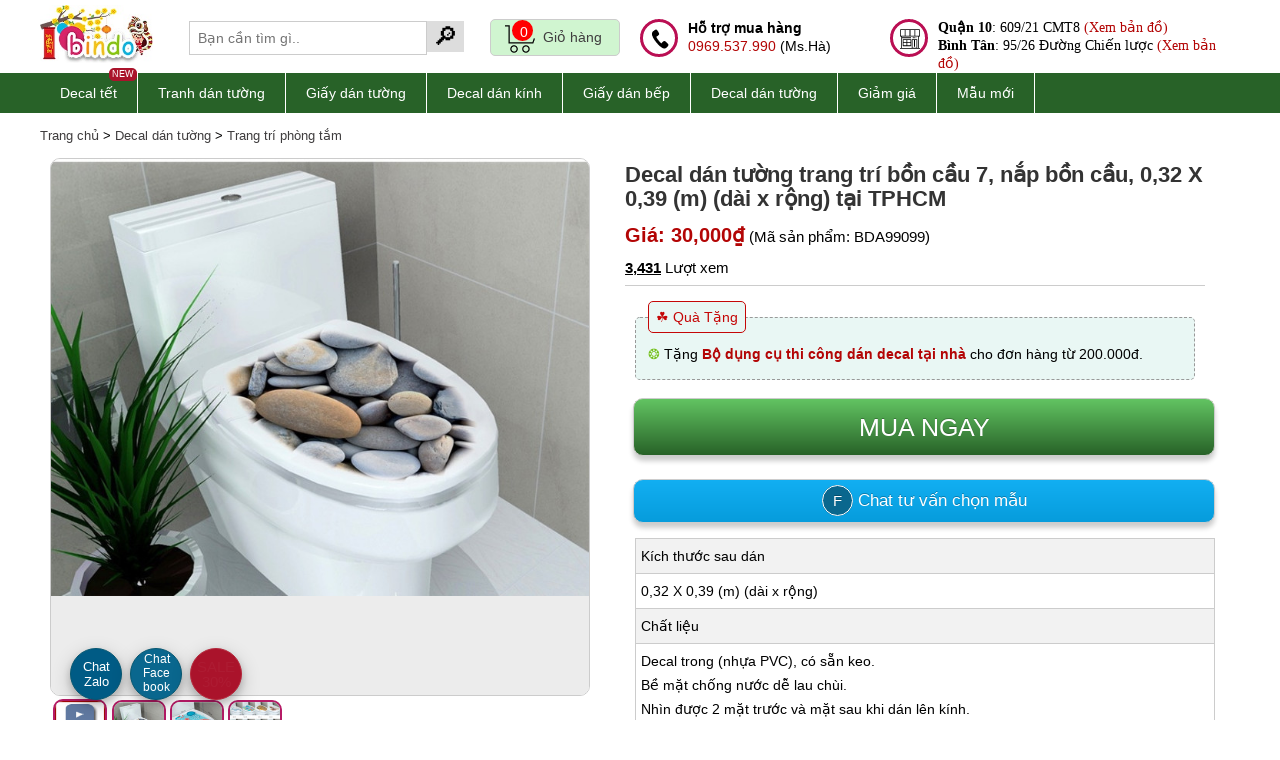

--- FILE ---
content_type: text/html; charset=UTF-8
request_url: https://www.bindo.vn/decal-dan-tuong/trang-tri-bon-cau-7-28-3561.html
body_size: 52957
content:
<!DOCTYPE html>
<html lang="vi">
    <head>
        <meta name="viewport" content="width=device-width, initial-scale=1.0, maximum-scale=5.0, user-scalable=5" />  
        <meta http-equiv="Content-Type" content="text/html; charset=utf-8" />
        <title> Decal dán tường trang trí bồn cầu 7,  nắp bồn cầu, 0,32 X 0,39 (m) (dài x rộng) tại TPHCM</title>
        <meta name="description" content="Decal dán tường trang trí bồn cầu 7,  nắp bồn cầu, 0,32 X 0,39 (m) (dài x rộng) tại TPHCM làm bằng chất liệu PVC, giấy decal dán lên như tranh vẽ không phai bạc màu,03 ngày đổi trả" />  
				<meta name="copyright" content="Bindo.vn - 2026" />
        <meta name="revisit-after" content="1 days" />
		<meta http-equiv="x-dns-prefetch-control" content="on">
		<link rel="dns-prefetch" href="https://stc.bindo.vn/">
		<meta property="og:title" content="Decal dán tường trang trí bồn cầu 7,  nắp bồn cầu, 0,32 X 0,39 (m) (dài x rộng) tại TPHCM"/>        <meta property="og:description" content="Miễn phí giao hàng nội thành TP.HCM sản phẩm Decal dán tường trang trí bồn cầu 7,  nắp bồn cầu, 0,32 X 0,39 (m) (dài x rộng) tại TPHCM và 03 ngày đổi trả khi chưa sử dụng."/><meta property="og:url" content="https://www.bindo.vn/decal-dan-tuong/trang-tri-bon-cau-7-28-3561.html"/><meta property="og:type" content="product"/><meta property="fb:app_id" content="product"/><meta itemprop="name" content="Decal dán tường trang trí bồn cầu 7,  nắp bồn cầu, 0,32 X 0,39 (m) (dài x rộng) tại TPHCM"><meta itemprop="description" content="Miễn phí giao hàng nội thành TP.HCM sản phẩm Decal dán tường trang trí bồn cầu 7,  nắp bồn cầu, 0,32 X 0,39 (m) (dài x rộng) tại TPHCM và 03 ngày đổi trả khi chưa sử dụng."><meta itemprop="image" content="https://stc.bindo.vn/uploads/products/details/trang-tri-bon-cau-7-746.jpg"><meta name="twitter:card" content="summary_large_image"><meta name="twitter:site" content="@bindovn"><meta name="twitter:title" content="Decal dán tường trang trí bồn cầu 7,  nắp bồn cầu, 0,32 X 0,39 (m) (dài x rộng) tại TPHCM"><meta name="twitter:description" content="Miễn phí giao hàng nội thành TP.HCM sản phẩm Decal dán tường trang trí bồn cầu 7,  nắp bồn cầu, 0,32 X 0,39 (m) (dài x rộng) tại TPHCM và 03 ngày đổi trả khi chưa sử dụng."><meta name="twitter:creator" content="@bindovn"><meta name="twitter:image:src" content="https://stc.bindo.vn/uploads/products/details/trang-tri-bon-cau-7-746.jpg">        <meta property="og:image" content="https://stc.bindo.vn/uploads/products/details/trang-tri-bon-cau-7-746.jpg"/>				<meta name="p:domain_verify" content="cb791fa8522b8487ff7b608c38a31356"/>
        <link rel="publisher" href="https://www.bindo.vn/gioi-thieu-bindo-1-s.html" />
        <link rel="author" href="https://www.bindo.vn/gioi-thieu-bindo-1-s.html" />
        <link rel="canonical" href="https://www.bindo.vn/decal-dan-tuong/trang-tri-bon-cau-7-28-3561.html" />
        <link rel="shortcut icon" href="https://stc.bindo.vn/favicon.ico" />
		<!-- <link rel="preload" as="image" href="https://stc.bindo.vn/web/images/ajax-loader.gif?v=1"> -->
		<!-- <link rel="preload" as="image" href="https://lh3.googleusercontent.com/-opT2tn0SNAGK3mwWtExH6H-WTkmLTq_DmSMUD47Y9VXRNhfwAF54NTZe4HvUF6Ruv6hRLIhVIgCMce3vkxYqvAfbI53JDMwCFH4xwKKGpxZ9OnujEoW0hAOAfTiiWgM2nonO2ye"> -->
		<!-- Google tag (gtag.js) -->
		<script type="713bfa2baeb1b60857be25ed-text/javascript" src="https://stc.bindo.vn/web/js/jquery.182.min.js"></script>
		<script type="713bfa2baeb1b60857be25ed-text/javascript" src="https://stc.bindo.vn/web/js/jquery.lazy.min.js"></script>
		<style>
.inner h2,h3,h4,p{color:#000000!important}
.inner strong{color:#000000!important}
div#footer-end{color:#4A4A4A}
div#footer-end a{color:#4A4A4A}
.fsale-detail{background-color:#bbd4e9;padding:5px 10px; border-radius:10px; border:1px solid #115895;font-size:16px;margin:5px 0;box-shadow:rgb(0 0 0 / 20%) 0px 5px 5px 0px}
.product-item-img img{display:block;margin:0 auto;}
#index-footer {border-radius:5px;border:1px solid #333;position:fixed;left:260px;bottom:22px;overflow:hidden;box-shadow:0 4px 8px 0 rgb(0 0 0 / 20%), 0 6px 20px 0 rgb(0 0 0 / 19%)}
#index-footer .fmenu {padding:10px 1px;background-color:#2f7003;color:#fff;}
#index-footer #fhref a{color:#fff;}
.detail-thumb-container{display:flex;flex-wrap:wrap;flex:1 0 100%}
span.dt-item{}
.hotline{margin-top:10px;}
.header-cart-block-inner{height:20px!important}
.related-product{font-size:13px!important;margin:5px 10px!important;}
.detail-gallery{height:100%;width:100%;}
.psale {
    position: absolute;
    left: 10px;
    top: 10px;
    background-color: #426100;    
    color: #fff; 
    text-align: center;
    font-size: 12px;
border-radius:10px;
padding:1px 8px;
border:2px solid #fff; 
}
.ptype {
    background-color: #AA132B;    
    color: #fff;
    text-align: center;
}
div#cate-content{max-height:300px;overflow:auto;}
.block-filter-item p.img{position:relative}
span.cate_new{position: absolute;right: 0;font-size: 11px;background-color: red;color: #fff;padding: 0 3px;border-radius: 5px;line-height: 1.5em;z-index:9999}
.product-item span.name{height:20px;}
.new_icon{color:#fff;background:red;border-radius:5px; padding:3px 5px; font-size:11px!important;}
#fullcontent h1,#fullcontent h2,#fullcontent h3{color:#333;}
#cate-content h2,#cate-content h3,#cate-content p,#cate-content ul{color:#333; margin-bottom:10px;}
#cate-content ul{margin-left:30px;}
p.line{clear:both;}
div.ads-wrapper{border:1px solid #AA132B}
p.ads-top{background-color:#AA132B;color:#fff;}
p.ads-top, p.ads-bottom{padding:0!important;margin:0!important;text-align:center}
.blink_me {animation: blinker 1s linear infinite;}
@keyframes blinker {50% {opacity: 0;}
}
.sale-off {
    background: #AA132B; 
    color: #fff;
    /*right: 10px;
    top: 10px;*/
}
#newsDetailBlock{width:800px;margin:0 auto;padding:10px; border:1px solid #666666;}
.des-cart > a:first-child{height:50px;font-size:25px!important;}
.des-cart span{font-size:15px;}
.fb-btn-chat{border:1px solid #fff;padding:6px 10px;border-radius:50%;background-color:#0a678e}
div#sale-icon a {
    line-height: 1em;
    position: absolute;
    left: 0;
    top: 10px;
    color: #fff;
    font-size: 15px;
}
#sale-icon{
cursor: pointer; 
border-radius: 50%;
background: #AA132B;
position: fixed;
bottom: 20px;
left: 190px;
width: 50px;
height: 50px;
text-align: center;
line-height: 65px; 
color: #fff; 
display: block;
z-index: 3;
box-shadow: 0 1px 2px rgba(0,0,0,0.1);
border: 0;
transition: all .2s;
border:1px solid #b3273a;
line-height:50px;
box-shadow: 0 4px 8px 0 rgba(0, 0, 0, 0.2), 0 6px 20px 0 rgba(0, 0, 0, 0.19);
}
#zalo-chat{
cursor: pointer; 
border-radius: 50%;
background: #005B85;
position: fixed;
bottom: 20px;
left: 70px;
width: 50px;
height: 50px;
text-align: center;
line-height: 65px; 
color: #fff; 
display: block;
z-index: 3;
box-shadow: 0 1px 2px rgba(0,0,0,0.1);
border: 0;
transition: all .2s;
border:1px solid #065771;
line-height:50px;
box-shadow: 0 4px 8px 0 rgba(0, 0, 0, 0.2), 0 6px 20px 0 rgba(0, 0, 0, 0.19);
}
#zalo-chat a{font-size:20px;color:#fff;}
#fb-chat{
cursor: pointer; 
border-radius: 50%;
background: #0a678e;
position: fixed;
bottom: 20px;
left: 130px;
width: 50px;
height: 50px;
text-align: center;
line-height: 65px; 
color: #fff; 
display: block;
z-index: 3;
box-shadow: 0 1px 2px rgba(0,0,0,0.1);
border: 0;
transition: all .2s;
border:1px solid #065771;
line-height:50px;
box-shadow: 0 4px 8px 0 rgba(0, 0, 0, 0.2), 0 6px 20px 0 rgba(0, 0, 0, 0.19);
}
#fb-chat a{font-size:30px;color:#fff;}
#fb-chat i{margin-top:12px;}
#b-heart{
box-shadow: 0 4px 8px 0 rgba(0, 0, 0, 0.2), 0 6px 20px 0 rgba(0, 0, 0, 0.19);
cursor: pointer; 
border-radius: 50%;
background: #31af40;
position: fixed;
bottom: 20px;
left: 250px;
width: 50px;
height: 50px;
text-align: center;
line-height: 65px;
color: #fff; 
display: block; 
z-index: 3;
box-shadow: 0 1px 2px rgba(0,0,0,0.1);
border: 0;
transition: all .2s;
border:1px solid #065771;
}
#phone-call{
box-shadow: 0 4px 8px 0 rgba(0, 0, 0, 0.2), 0 6px 20px 0 rgba(0, 0, 0, 0.19);
cursor: pointer; 
border-radius: 50%;
background: #ba0f53;
position: fixed;
bottom: 50px;
left: 30px;
width: 50px;
height: 50px;
text-align: center;
line-height: 65px;
color: #fff; 
display: block;
z-index: 3;
box-shadow: 0 1px 2px rgba(0,0,0,0.1);
border: 0;
transition: all .2s;
border:1px solid #065771;display:none;
}
#phone-call:hover{background-color:#42c161}
 
#phone-call i{
font-size:35px;margin-top:12px;color:#fff;
-webkit-animation:phonering-alo-circle-img-anim 1s infinite ease-in-out;
animation:phonering-alo-circle-img-anim 1s infinite ease-in-out;
-webkit-transform-origin:50% 50%;
-ms-transform-origin:50% 50%;
transform-origin:50% 50%;
}
@-webkit-keyframes phonering-alo-circle-anim {    0% {        -webkit-transform:rotate(0) scale(.5) skew(1deg);        -webkit-opacity:.1    }
    30% {        -webkit-transform:rotate(0) scale(.7) skew(1deg);        -webkit-opacity:.5    }
    100% {        -webkit-transform:rotate(0) scale(1) skew(1deg);        -webkit-opacity:.1    }
}
@-webkit-keyframes phonering-alo-circle-fill-anim {    0% {        -webkit-transform:rotate(0) scale(.7) skew(1deg);        opacity:.2    }
    50% {        -webkit-transform:rotate(0) scale(1) skew(1deg);        opacity:.2    }
    100% {        -webkit-transform:rotate(0) scale(.7) skew(1deg);        opacity:.2    }
}
@-webkit-keyframes phonering-alo-circle-img-anim {    0% {        -webkit-transform:rotate(0) scale(1) skew(1deg)    }
    10% {        -webkit-transform:rotate(-25deg) scale(1) skew(1deg)    }
    20% {        -webkit-transform:rotate(25deg) scale(1) skew(1deg)    }
    30% {        -webkit-transform:rotate(-25deg) scale(1) skew(1deg)    }
    40% {        -webkit-transform:rotate(25deg) scale(1) skew(1deg)    }
    50% {        -webkit-transform:rotate(0) scale(1) skew(1deg)    }
    100% {        -webkit-transform:rotate(0) scale(1) skew(1deg)    }
}
@-webkit-keyframes fadeInRight {    0% {        opacity:0;        -webkit-transform:translate3d(100%,0,0);        -ms-transform:translate3d(100%,0,0);        transform:translate3d(100%,0,0)    }
    100% {        opacity:1;        -webkit-transform:none;        -ms-transform:none;        transform:none    }
}
@keyframes fadeInRight {    0% {        opacity:0;        -webkit-transform:translate3d(100%,0,0);        -ms-transform:translate3d(100%,0,0);        transform:translate3d(100%,0,0)    }
    100% {        opacity:1;        -webkit-transform:none;        -ms-transform:none;        transform:none    }
}
@-webkit-keyframes fadeOutRight {    0% {        opacity:1    }
    100% {        opacity:0;        -webkit-transform:translate3d(100%,0,0);        -ms-transform:translate3d(100%,0,0);        transform:translate3d(100%,0,0)    }
}
@keyframes fadeOutRight {    0% {        opacity:1    }
    100% {        opacity:0;        -webkit-transform:translate3d(100%,0,0);        -ms-transform:translate3d(100%,0,0);        transform:translate3d(100%,0,0)    }
}
@-webkit-keyframes phonering-alo-circle-anim {    0% {        -webkit-transform:rotate(0) scale(.5) skew(1deg);                transform:rotate(0) scale(.5) skew(1deg);        opacity:.1    }
    30% {        -webkit-transform:rotate(0) scale(.7) skew(1deg);                transform:rotate(0) scale(.7) skew(1deg);        opacity:.5    }
    100% {        -webkit-transform:rotate(0) scale(1) skew(1deg);                transform:rotate(0) scale(1) skew(1deg);        opacity:.1    }
}
@keyframes phonering-alo-circle-anim {    0% {        -webkit-transform:rotate(0) scale(.5) skew(1deg);                transform:rotate(0) scale(.5) skew(1deg);        opacity:.1    }
    30% {        -webkit-transform:rotate(0) scale(.7) skew(1deg);                transform:rotate(0) scale(.7) skew(1deg);        opacity:.5    }
    100% {        -webkit-transform:rotate(0) scale(1) skew(1deg);                transform:rotate(0) scale(1) skew(1deg);        opacity:.1    }
}
@-webkit-keyframes phonering-alo-circle-fill-anim {    0% {        -webkit-transform:rotate(0) scale(.7) skew(1deg);                transform:rotate(0) scale(.7) skew(1deg);        opacity:.2    }
    50% {        -webkit-transform:rotate(0) scale(1) skew(1deg);                transform:rotate(0) scale(1) skew(1deg);        opacity:.2    }
    100% {        -webkit-transform:rotate(0) scale(.7) skew(1deg);                transform:rotate(0) scale(.7) skew(1deg);        opacity:.2    }
}
@keyframes phonering-alo-circle-fill-anim {    0% {        -webkit-transform:rotate(0) scale(.7) skew(1deg);                transform:rotate(0) scale(.7) skew(1deg);        opacity:.2    }
    50% {        -webkit-transform:rotate(0) scale(1) skew(1deg);                transform:rotate(0) scale(1) skew(1deg);        opacity:.2    }
    100% {        -webkit-transform:rotate(0) scale(.7) skew(1deg);                transform:rotate(0) scale(.7) skew(1deg);        opacity:.2    }
}
@-webkit-keyframes phonering-alo-circle-img-anim {    0% {        -webkit-transform:rotate(0) scale(1) skew(1deg);                transform:rotate(0) scale(1) skew(1deg)    }
    10% {        -webkit-transform:rotate(-25deg) scale(1) skew(1deg);                transform:rotate(-25deg) scale(1) skew(1deg)    }
    20% {        -webkit-transform:rotate(25deg) scale(1) skew(1deg);                transform:rotate(25deg) scale(1) skew(1deg)    }
    30% {        -webkit-transform:rotate(-25deg) scale(1) skew(1deg);                transform:rotate(-25deg) scale(1) skew(1deg)    }
    40% {        -webkit-transform:rotate(25deg) scale(1) skew(1deg);                transform:rotate(25deg) scale(1) skew(1deg)    }
    50% {        -webkit-transform:rotate(0) scale(1) skew(1deg);                transform:rotate(0) scale(1) skew(1deg)    }
    100% {        -webkit-transform:rotate(0) scale(1) skew(1deg);                transform:rotate(0) scale(1) skew(1deg)    }
}
@keyframes phonering-alo-circle-img-anim {    0% {        -webkit-transform:rotate(0) scale(1) skew(1deg);                transform:rotate(0) scale(1) skew(1deg)    }
    10% {        -webkit-transform:rotate(-25deg) scale(1) skew(1deg);                transform:rotate(-25deg) scale(1) skew(1deg)    }
    20% {        -webkit-transform:rotate(25deg) scale(1) skew(1deg);                transform:rotate(25deg) scale(1) skew(1deg)    }
    30% {        -webkit-transform:rotate(-25deg) scale(1) skew(1deg);                transform:rotate(-25deg) scale(1) skew(1deg)    }
    40% {        -webkit-transform:rotate(25deg) scale(1) skew(1deg);                transform:rotate(25deg) scale(1) skew(1deg)    }
    50% {        -webkit-transform:rotate(0) scale(1) skew(1deg);                transform:rotate(0) scale(1) skew(1deg)    }
    100% {        -webkit-transform:rotate(0) scale(1) skew(1deg);                transform:rotate(0) scale(1) skew(1deg)    }
}

span.cate_new {background-color:#aa132b}
div#footer-end a{color:#000000;}
.badge-container {
    position: absolute;
    top: 10px;
    right: 5px;
    display: flex; /* Dùng flex để các thẻ con tự đẩy nhau */
    gap: 5px;      /* Khoảng cách giữa 2 thẻ */
}
.badge-container div,.badge-container .sale-off{
	position:relative;padding:2px 4px;font-size:11px;border-radius:10px;border:2px solid #ffffff;
}
#s-top-page{color:#ffffff!important;background-color:#aa132b!important}
/*MOBILE*/
@media (max-width: 575px) {
#index-footer{left:230px;}
#mobile-search{float:left;margin:5px 0 0 0}
#newsDetailBlock{width:auto;margin:0 auto;padding:5px;border:0;}
#phone-call{bottom:20px;left:10px;display:block;}
#zalo-chat{bottom: 20px;left: 70px;}
.mm-listview>li{width:48%;display:inline-block!important}
}
</style><style>
body{font: 16px/24px Arial,sans-serif;margin:0;padding:0;outline:0;}
.mBot10,.mb{margin-bottom:10px}
body{background-color:#fff;color:#5c5a5b}
h1,h2,h3,h4,h5{font-size:16px;color:#fff}
.hlink,h4{font-weight:400!important;font-size:14px}
a:hover{text-decoration:underline;-o-transition:2s;-ms-transition:.2s;-moz-transition:.2s;-webkit-transition:.2s;transition:.2s;color:#12aff2}
.bgOrange2,.btnBlue:hover,.btnGreen:hover,.btnPink:hover,a,tr.table-header td{text-decoration:none}
a{color:#403e3f}
a img{border:0}
/*ul,ul li{list-style:none}*/
.btn-buy-sub{font-size:15px;}
.cal-block input{padding:5px;font-size:20px;width:50px!important;}
.bold,b{font-weight:700}
.hide{display:none!important}
.blue{color:#12aff2!important}
.bgBlue{background-color:#12aff2!important}
.green{color:#73c01a!important}
.pink{color:#B30505!important}
.newsletter-box-input a.btnPink:hover,.white{color:#fff!important}
.bgPink{background-color:#B30505!important}
.ar{text-align:right}
.black{color:#000!important}
.dblue{color:#00a1be!important}
.btnGreen,.btnGreen:hover,.btnPink{color:#fff;background-repeat:repeat-x}
.l2{line-height:2em}
.btnBlue,.btnGreen,.btnPink{display:inline-block;height:26px;line-height:26px;padding:0 20px;text-shadow:0 -1px 0 rgba(0,0,0,.25);box-shadow:inset 0 1px 0 rgba(255,255,255,.2),0 1px 2px rgba(0,0,0,.05);text-align:center}
.upper{text-transform:uppercase}
.btnGreen{background-color:#73c01a;background-image:-webkit-gradient(linear,0 0,0 100%,from(#62c462),to(#286228));background-image:-webkit-linear-gradient(top,#62c462,#286228);background-image:-o-linear-gradient(top,#62c462,#286228);background-image:linear-gradient(to bottom,#62c462,#286228);border-radius:4px;border:1px solid #999}
.btnGreen:hover{background-image:-webkit-gradient(linear,0 0,0 100%,from(#286228),to(#286228));background-image:-webkit-linear-gradient(top,#286228,#286228);background-image:-o-linear-gradient(top,#286228,#286228);background-image:linear-gradient(to bottom,#286228,#286228)}
.btnPink{background-image:-webkit-gradient(linear,0 0,0 100%,from(#B30505),to(#d51187));background-image:-webkit-linear-gradient(top,#B30505,#d51187);background-image:-o-linear-gradient(top,#B30505,#d51187);background-image:linear-gradient(to bottom,#B30505,#d51187);border-radius:4px;border:1px solid #999}
.btnBlue,.btnPink:hover{border-radius:4px;color:#fff;background-repeat:repeat-x}
.btnPink:hover{background-image:-webkit-gradient(linear,0 0,0 100%,from(#B30505),to(#d51187));background-image:-webkit-linear-gradient(top,#d51187,#d51187);background-image:-o-linear-gradient(top,#d51187,#d51187);background-image:linear-gradient(to bottom,#d51187,#d51187);border:1px solid #999}
.btnBlue{background-color:#12aff2;background-image:-webkit-gradient(linear,0 0,0 100%,from(#12aff2),to(#069cdc));background-image:-webkit-linear-gradient(top,#12aff2,#069cdc);background-image:-o-linear-gradient(top,#12aff2,#069cdc);background-image:linear-gradient(to bottom,#12aff2,#069cdc);border:1px solid #999}
.btnBlue:hover{color:#fff;background-image:-webkit-gradient(linear,0 0,0 100%,from(#12aff2),to(#069cdc));background-image:-webkit-linear-gradient(top,#069cdc,#069cdc);background-image:-o-linear-gradient(top,#069cdc,#069cdc);background-image:linear-gradient(to bottom,#069cdc,#069cdc);background-repeat:repeat-x;border-radius:4px;border:1px solid #999}
.mtop20{margin-top:20px!important}
.para{padding:5px 0}
.boxShadow{-moz-box-shadow:0 0 10px #CCC;-webkit-box-shadow:0 0 10px #CCC;box-shadow:0 0 10px #CCC}
.red{color:red!important}
.errorText{font-size:30px;color:red;width:100%;text-align:center;padding:100px 0 50px}
.center{text-align:center}
.double{font-size:2em}
.double-semi{font-size:1.5em}
.half{width:48%!important}
.bgOrange2{color:#fff;background-image:-webkit-gradient(linear,0 0,0 100%,from(#ed561b),to(#d34a15));background-image:-webkit-linear-gradient(top,#ed561b,#d34a15);background-image:-o-linear-gradient(top,#ed561b,#d34a15);background-image:linear-gradient(to bottom,#ed561b,#d34a15)}
.table{border-left:1px solid #CCC;border-top:1px solid #CCC}
tr.table-header td{color:#fff;background-image:-webkit-gradient(linear,0 0,0 100%,from(#286228),to(#286228));background-image:-webkit-linear-gradient(top,#286228,#286228);background-image:-o-linear-gradient(top,#286228,#286228);background-image:linear-gradient(to bottom,#286228,#286228);background-repeat:repeat-x}
.table tr td{border-right:1px solid #CCC;border-bottom:1px solid #CCC}
.select{padding:5px;font-size:15px;border-radius:5px}
.large{font-size:20px}

#container,.inner{background-color:#fff;position:relative}
#mainpage{width:100%}
#container{width:1060px;margin:30px auto;z-index:99;min-height:800px}
.inner{padding:20px;float:left;width:1020px}
#logo{position:absolute;left:20px;top:10px}
#header-right{float:right;width:750px;position:relative}
#slogan{position:absolute;left:280px;top:20px;background-color:#12aff2;color:#fff;padding:10px 20px;white-space:nowrap}
.header-small-nav{text-align:right}
.header-small-nav a{color:#565a59}
.header-small-nav a:hover{color:#12aff2;text-decoration:none}
.header-cart-block{border:4px solid #d9d9d9;float:right;min-width:250px;cursor:pointer}
.header-cart-block .header-cart-block-inner{padding:10px;height:30px;line-height:30px}
.header-cart-block .header-cart-block-inner .header-cart-block-icon{float:left;width:20px;height:30px;background:url(https://stc.bindo.vn/web/images/sprites.png) no-repeat;margin:0 10px 0 0}
.header-search-block{position:absolute;top:10px;left:100px;width:400px}
.header-search-block input{border:1px solid #d9d9d9;outline:0;width:200px;height:22px;line-height:22px;padding:2px 10px;float:left}
.header-search-block a{float:left}
#nav{width:100%;float:left;margin:30px 0 10px;background-color:#f4f4f4;height:auto}
#nav .item:first-child{border-left:0;}
#nav .item,#nav .item-raw{line-height:37px;text-decoration:none;color:#403e3f;border-left:1px solid #fff;border-right:1px solid #cccacb;position:relative;float:left;text-transform:uppercase;white-space:nowrap}
#right h1,.footer-inner h5,.header1{}
#nav .item{padding:0 12px}
#nav .item-raw{padding:0 20px}
#nav .nav-block{position:relative;float:left}
#nav .nav-block .item.active,#nav .nav-block:hover .item{background-color:#12aff2;color:#fff}
#nav .nav-block .item-sub{position:absolute;top:37px;left:0;background:#fff;width:770px;border:1px solid #f3f3f3;padding:10px;z-index:99;display:none}
#nav .nav-block .item-sub .item-sub-item{float:left;width:250px;padding:5px 0;color:#000}
#nav .nav-block .item-sub .item-sub-item b{padding:0 0 0 10px;font-weight:400}
#nav .nav-block .item-sub .item-sub-item:hover{color:#B30505}
#left-banner-block{width:749px;float:left;height:362px;border:1px solid #d8d8d8;border-right:0}
#right-banner-block{width:250px;float:left}
#right-banner-block .banner-block-item{float:left;width:248px;border:1px solid #d8d8d8;height:120px;overflow:hidden;border-top:0}
#right-banner-block .banner-block-item:first-child{border-top:1px solid #d8d8d8}
/*.header1{font-size:22px;text-transform:uppercase;padding:0 0 5px;margin:0 10px 10px;border-bottom:1px solid #d8d8d8;color:#333;float:left;width:100%}*/
.home-product-list{width:100%;float:left;margin:20px 0;min-height:300px;background-color:#fff}
.product-item{width:190px;height:290px;float:left;margin:5px;color:#666;position:relative;border:1px solid #ccc;border-radius:10px;box-shadow: rgb(0 0 0 / 20%) 0px 5px 5px 0px}
.product-item:hover{border:1px solid #999;}
/*.product-item:nth-child(5n+1){border:0}*/
.imgFade{opacity:1}
.product-item span{float:left;width:100%;margin:2px 0;text-align:left;text-align:center}
.product-item b{display:none}
.product-item span.name{font-size:16px;color:#444796}
.product-item span.code{font-size:14px;padding:0;color:#666}
.product-item:hover span.name{color:#12aff2}
.product-item span.price{font-size:18px;color:#B30505;margin-top:10px}
.old-price,.product-item a{color:#666}
/*.product-item span.star,.product-item span.star2,.product-item span.star3,.product-item span.star4,.product-item span.star5{height:11px;width:60px;margin:5px 0 0 65px;float:left}
.product-item span.star{background:url(https://stc.bindo.vn/web/images/rating2.gif) no-repeat}
.product-item span.star2{background:url(https://stc.bindo.vn/web/images/rating2.gif) 0 -12px no-repeat}
.product-item span.star3{background:url(https://stc.bindo.vn/web/images/rating2.gif) 0 -24px no-repeat}
.product-item span.star4{background:url(https://stc.bindo.vn/web/images/rating2.gif) 0 -36px no-repeat}
.product-item span.star5{background:url(https://stc.bindo.vn/web/images/rating2.gif) 0 -48px no-repeat}
*/
.product-item span.viewmore{float:left}
.product-item-img{width:100%;height:190px;overflow:hidden;text-align:center;margin:10px 0 0}
.product-item-img img{height:160px;width:160px;padding:5px;}
.old-price{text-decoration:line-through;font-size:14px}
.product-item:hover .btnPink{background-color:#F3C}
.product-item:hover .btnBlue{background-color:#3CF}
.product-item:hover .btnGreen{text-decoration:none;background-color:#0C0}
.product-item span.quickview{position:absolute;left:45px;top:50px;border-radius:10px;background-color:#fff;padding:5px 10px;border:1px solid #CCC;width:70px;text-align:center;opacity:.9;display:none;cursor:pointer}
.product-item:hover span.quickview{display:block}
.product-item-large{width:380px;height:310px;float:left;margin:10px 0 10px 10px;color:#666;position:relative;border-right:1px dashed #f0f0f0}
.product-item-large .fadeBlock{z-index:998;position:absolute;bottom:0;left:0;width:100%;background-color:#000;opacity:.7;height:40px}
.product-item-large .fadeInfo{z-index:999;position:absolute;bottom:10px;left:0;width:100%}
.product-item-large .product-item-img:hover .price{text-decoration:none!important;color:#B30505}
.product-item-large:nth-child(5n+1){border:0}
.product-item-large span{float:left;width:100%;margin:2px 0;text-align:left;text-align:center}
.product-item-large b{display:none}
.product-item-large span.name{font-size:14px;color:#444796}
.product-item-large span.code{font-size:14px;padding:5px 0;color:#666}
.product-item-large:hover span.name{color:#12aff2}
.product-item-large span.price{font-size:18px;color:#fff;margin-top:10px}
.product-item-large span.star,.product-item-large span.star2,.product-item-large span.star3,.product-item-large span.star4,.product-item-large span.star5{height:11px;width:60px;margin:5px 0 0 65px;float:left}
.product-item-large span.star{background:url(https://stc.bindo.vn/web/images/rating2.gif) no-repeat}
.product-item-large span.star2{background:url(https://stc.bindo.vn/web/images/rating2.gif) 0 -12px no-repeat}
.product-item-large span.star3{background:url(https://stc.bindo.vn/web/images/rating2.gif) 0 -24px no-repeat}
.product-item-large span.star4{background:url(https://stc.bindo.vn/web/images/rating2.gif) 0 -36px no-repeat}
.product-item-large span.star5{background:url(https://stc.bindo.vn/web/images/rating2.gif) 0 -48px no-repeat}
.product-item-large span.viewmore{float:left}
.product-item-large a{color:#666}
.product-item-large .product-item-img{width:100%;height:190px;overflow:hidden;text-align:center;}
.product-item-large .product-item-img img{height:300px;width:300px;border:1px solid #f0fff0;padding:5px;}
.product-item-large .old-price{text-decoration:line-through;font-size:14px;color:#666}
#right a:hover,.des-cart a:hover,.footer-fb a:hover,.footer-list li a:hover{text-decoration:none}
.product-item-large:hover .btnPink{background-color:#F3C}
.product-item-large:hover .btnBlue{background-color:#3CF}
.product-item-large:hover .btnGreen{text-decoration:none;background-color:#0C0}
.product-item-large span.quickview{position:absolute;left:150px;top:50px;border-radius:10px;background-color:#fff;padding:5px 10px;border:1px solid #CCC;width:70px;text-align:center;opacity:.9;display:none;cursor:pointer}
#right a,.product-item-large:hover span.quickview,a#paging{display:block}
/*#footer{float:left;width:100%;min-height:200px;background:url(https://stc.bindo.vn/web/images/bg_footer.jpg) repeat-x #fff}*/
#footer{float:left;width:100%;min-height:200px;background-image: linear-gradient(#f6f6f6, #ffffff);}
.footer-inner{margin:20px;width:1160px;float:left;}
.footer-inner h5{font-size:16px;color:#73c01a;text-transform:uppercase;border-bottom:1px solid #d8d8d8;padding:0 0 5px}
.footer-inner h5 span{color:#333}
.footer-block1{float:left;width:150px;margin:0 20px 0 0}
.footer-block2{float:left;width:300px;margin:0 20px 0 0}
.footer-block3{float:left;width:270px;margin:0 20px 0 0}
.footer-block4,.newsletter-box{width:270px;float:left}
.footer-list{margin:10px 0 0}
.footer-list li{padding:2px 0}
.footer-list li a{color:#454545;font-size:15px}
.footer-listp{color:#454545;font-size:15px}
.footer-list li a:hover{color:#12aff2}
.newsletter-box{border:3px solid #d8d8d8;position:relative}
.newsletter-box .newsletter-box-inner{padding:10px}
.newsletter-box .newsletter-box-inner h5{border:0;color:#12aff2}
.newsletter-box-input{width:300px;margin:10px 0 20px;float:left}
.newsletter-box-input input{border:1px solid #d9d9d9;outline:0;width:150px;height:22px;line-height:22px;padding:2px 10px;float:left}
#footer-end,#maincontent,#right a{width:100%;float:left}
/*#preview2,#preview2 img{width:270px}*/
.newsletter-box-input a{border:1px solid #73c01a;float:left}
/*.des-cart,.des-stock{border-top:1px solid #CCC}*/
.footer-fb{padding:10px 0;float:left}
.footer-fb a{color:#454545}
.footer-fb a:hover{color:#12aff2}
#footer-end{background-color:#e6e6e6;clear:both}
.footer-end-inner{padding:20px}
.footer-end-inner h5{font-size:14px;color:#666}
.clearfix{clear:both}
#maincontent{background-color:#fff;padding-bottom:20px}
#left{float:left;width:1010px;margin:0 10px;height:100%}
.left-header{font-size:20px;text-transform:uppercase}
#right h1{font-weight:400;font-size:22px;margin-bottom:10px}
#nav-left .item2:first-child,.breadcum,.search-more a,.search-more span{}
#right a h2,#right a h5{color:#333;font-size:13px;font-weight:400;line-height:1.5em;border-bottom:1px solid #f3f3f3;padding:6px}
#sub-nav,#sub-nav a{font-size:14px}
#des h1,.price2{font-weight:700}
#right a:hover{background-color:#f3f3f3}
#sub-nav{float:left;margin:0 0 20px 20px;width:1020px}
#preview2{height:270px;overflow:hidden;text-align:center;float:left;margin:0 0 0 10px}
#des h1,.des-code,.des-size{margin-bottom:5px}
#des{float:left;width:50%;margin-left:25px}
#des h1{font-size:20px}
.des-size{line-height:2em}
.des-des{line-height:1.5em;font-size:14px;	}
.des-stock{padding:10px 0}
.des-cart{}
.des-cart-quanlity{width:20px;text-align:center}
.price1,.price2{text-align:left;width:100%}
.price1{color:#b9b2c2;text-decoration:line-through;line-height:2em}
#product-images p,.aCode,.btn-simple,.zoomPreload,.zoomWrapperTitle{text-align:center}
#product-images{float:left;width:100%}
#product-images h2{font-size:16px;color:#333;border-bottom:1px solid #f0fff0;padding:0 0 10px;margin:20px 0 10px}
#product-images p img{padding:3px;border:1px solid #f3f3f3;margin:0 0 3px;max-width:1000px} 
.box-des{float:left;width:100%;border-left:5px solid #73c01a;margin:0 0 20px 10px;padding:0 0 0 5px}
.box-des-detail{margin-top:10px;margin-bottom:10px}
.box-des p{line-height:1.5em}
.box-des h2{padding:0 0 10px}
.item-sub-small{width:180px!important}
#left2{float:left;width:760px;margin:0 20px 0 10px;height:100%}
#right2{float:left;width:240px}
.product-item-right{width:100%;float:left;color:#666;position:relative;border-bottom:1px dashed #f0f0f0;margin:5px;display:block;text-decoration:none}
.product-item-img:hover,.product-item-img:hover .price{text-decoration:none!important}
.product-item-img:hover .price{color:red}
.product-item-right img{width:60px;height:60px;float:left}
.product-item-right .quickview{float:left;cursor:pointer}
.product-item-right .quickview:hover{text-decoration:underline}
.product-item-right .name{line-height:1.5em;font-size:14px}
.product-item-right .price{font-size:15px;line-height:2em}
#completed p,#newsdetail p,.newslist li a{line-height:1.5em}
#newsdetail{margin:20px}
#newsdetail img,#newsdetail input{padding:20px;max-width:650px}
.newslist{padding:0;width:100%}
.newslist a{float:left;width:100%}
.newslist li{border-bottom:1px solid #f2f2f2;cursor:pointer;padding:1%;width:98%;float:left;overflow:hidden}
.newslist li:last-child{border:0}
.newslist li img{max-height:180px;max-width:200px;float:left;border:1px solid #f2f2f2;padding:3px;margin:5px 10px 0 0}
#boxCart,.btop td{border-top:1px solid #CCC}
p.maxWidth{float:left;}
.newslist li a{float:left;margin:0 0 10px;font-size:20px;text-decoration:none;overflow:hidden;margin:10px 0;width:100%;}
.newslist li h2{font-size:13px;color:#333;float:left;width:700px;margin:20px;font-weight:400!important}
.smallImage{width:80px}
#boxCart{border-left:1px solid #CCC}
#completed p,#myCart p{font-size:14px!important}
.line{margin-left:20px;padding:3px 0}
.line span{float:left;width:150px}
#purchaseButton{cursor:pointer!important}
.banner a:first-child{float:left;margin:0 20px 0 0}
#newsdetail a{font-size:13px;color:#B30505;}
#nav-left .item2,.aBox li a:hover,.mm-listview a,.mm-listview a:hover,.mm-navbar a,.mm-navbar a:hover,.zoomPreload,a#paging{text-decoration:none}
.search-more{float:left;margin:5px 0 0}
.search-more span{float:left;margin:0 5px 0 0;font-size:13px}
.search-more a{border:0;margin:0 3px 0 0;font-size:13px}
.view-more{font-size:20px;color:red;padding:5px 0}
.newslist-detail li h2{width:450px!important}
.underline{border-bottom:1px solid #CCC}
.newslist-detail li a{}
#g-plusone{position:fixed;left:40%;bottom:2px;z-index:1000}
.hotline{float:left}
#f-footer{width:100%;background-color:#f2f2f2;position:fixed;left:0;bottom:0;height:30px;z-index:10;border-top:1px solid #CCC}
#nav-left{float:left;width:220px}
#nav-left .item2:first-child{border-left:0}
#nav-left .item2{width:180px;float:left;line-height:37px;padding:0 20px;color:#403e3f;border-left:1px solid #fff;border-right:1px solid #cccacb;text-transform:uppercase;position:relative;white-space:nowrap}
#nav-right{float:left;width:800px}
.breadcum{margin:0;font-size:13px;padding:10px 0;border-left:0;border-right:0;}
a#paging,a#paging h2{font-size:medium}
a#paging{margin:0 auto;width:400px;background-color:#12aff2;color:#fff;position:relative;padding:10px 30px 10px 10px;line-height:2em}
a#paging h2{display:inline-block;font-weight:400!important}
.btn-simple,.form-control{padding:6px 12px;font-size:14px;line-height:1.42857143;background-image:none}
.icon-down{border-left:8px solid transparent;border-right:8px solid transparent;border-top:8px solid #fff;position:absolute;right:20px;top:20px;height:0;width:0}
.form-control{display:block;width:100%;height:20px;color:#555;background-color:#fff;border:1px solid #ccc;border-radius:4px;-webkit-box-shadow:inset 0 1px 1px rgba(0,0,0,.075);box-shadow:inset 0 1px 1px rgba(0,0,0,.075);-webkit-transition:border-color ease-in-out .15s,-webkit-box-shadow ease-in-out .15s;-o-transition:border-color ease-in-out .15s,box-shadow ease-in-out .15s;transition:border-color ease-in-out .15s,box-shadow ease-in-out .15s}
.btn-simple{display:inline-block;margin-bottom:0;font-weight:400;white-space:nowrap;vertical-align:middle;-ms-touch-action:manipulation;touch-action:manipulation;cursor:pointer;-webkit-user-select:none;-moz-user-select:none;-ms-user-select:none;user-select:none;border:1px solid transparent;border-radius:4px;color:#fff}
.bgBlue,.btn-primary{background-repeat:repeat-x;border-color:#245580;text-shadow:0 -1px 0 rgba(0,0,0,.2)}
.btn-primary{background-image:-webkit-linear-gradient(top,#337ab7 0,#265a88 100%);background-image:-o-linear-gradient(top,#337ab7 0,#265a88 100%);background-image:-webkit-gradient(linear,left top,left bottom,from(#337ab7),to(#265a88));background-image:linear-gradient(to bottom,#337ab7 0,#265a88 100%);filter:progid:DXImageTransform.Microsoft.gradient(startColorstr='#ff337ab7', endColorstr='#ff265a88', GradientType=0);filter:progid:DXImageTransform.Microsoft.gradient(enabled=false);-webkit-box-shadow:inset 0 1px 0 rgba(255,255,255,.15),0 1px 1px rgba(0,0,0,.075);box-shadow:inset 0 1px 0 rgba(255,255,255,.15),0 1px 1px rgba(0,0,0,.075)}
.bgBlue{background-image:-webkit-linear-gradient(top,#337ab7 0,#265a88 100%);background-image:-o-linear-gradient(top,#337ab7 0,#265a88 100%);background-image:-webkit-gradient(linear,left top,left bottom,from(#337ab7),to(#265a88));background-image:linear-gradient(to bottom,#337ab7 0,#265a88 100%);filter:progid:DXImageTransform.Microsoft.gradient(startColorstr='#ff337ab7', endColorstr='#ff265a88', GradientType=0);filter:progid:DXImageTransform.Microsoft.gradient(enabled=false)}
.row{padding:5px 0}
.row p{padding:3px 0}
#frmRegister{width:50%;float:left;margin:0 0 0 25%}
#aLeft{width:25%;float:left}
.aBox{float:left;border:1px solid #CCC;border-radius:5px;width:100%;overflow:hidden}
.aBox a{font-size:small}
.aBox li,.aBox li.header{color:#fff;font-size:medium}
.aBox li.header{padding:10px}
.aBox li{padding:5px}
.aBox li:hover{background-color:#f2f2f2}
.aBox li a{width:100%;display:inline-block;line-height:20px}
#aRight{width:73%;float:left;margin:0 0 0 2%}
.aCode{font-weight:bolder;font-size:large;color:red;padding:10px 0;float:left;width:100%}
ul.rightMenu{padding:10px}
ul.rightMenu li{padding:5px 0;font-size:small;border-bottom:1px solid #f0f0f0}
.zoomPreload,.zoomPup{border:1px solid #CCC}
ul.rightMenu li a{padding:3px 0;font-size:small}
.zoomPad{position:relative;float:left;z-index:99;cursor:crosshair;margin:0 0 0 20px}
* html #TB_load,* html #TB_window{margin-top:expression(0 - parseInt(this.offsetHeight / 2) + (TBWindowMargin = document.documentElement && document.documentElement.scrollTop || document.body.scrollTop) + 'px')}
.zoomPreload{-moz-opacity:.8;opacity:.8;filter:alpha(opacity=80);color:#333;font-size:14px;background-color:#fff;padding:8px;background-image:url(zoomloader.gif);background-repeat:no-repeat;background-position:43px 30px;z-index:110;width:90px;height:43px;position:absolute;top:0;left:0}
.zoomPup,.zoomWrapperTitle{filter:alpha(opacity=60);overflow:hidden}
.zoomOverlay,.zoomPup{z-index:101;position:absolute}
.zoomPup{background-color:#FFF;-moz-opacity:.6;opacity:.6;cursor:crosshair}
.zoomOverlay{left:0;top:0;background:#FFF;width:100%;height:100%;display:none}
.zoomWindow{position:absolute;left:140%;top:30px;background:#FFF;height:auto;z-index:10000}
.zoomWrapper{position:relative;border:1px solid #999;z-index:110}
.zoomWrapperTitle{display:block;background:#999;color:#FFF;height:18px;line-height:18px;width:100%;font-size:10px;position:absolute;top:0;left:0;z-index:120;-moz-opacity:.6;opacity:.6}
#TB_HideSelect,#TB_overlay{top:0;left:0;height:100%;width:100%}
* html #TB_HideSelect,* html #TB_overlay{height:expression(document.body.scrollHeight > document.body.offsetHeight ? document.body.scrollHeight : document.body.offsetHeight + 'px')}
.zoomWrapperImage{display:block;position:relative;overflow:hidden;z-index:110}
.zoomWrapperImage img{border:0;display:block;position:absolute;z-index:101}
.zoomIframe{z-index:-1;filter:alpha(opacity=0);-moz-opacity:.8;opacity:.8;position:absolute;display:block}
a,body,h1,h2,h3,li,p,ul{padding:0;margin:0}
#TB_window{font:12px Arial,Helvetica,sans-serif;background-color:#fff}
#TB_secondLine{font:10px Arial,Helvetica,sans-serif;color:#666}
#TB_closeWindowButton{position:absolute;top:0;right:20px}
#TB_ajaxWindowTitle{font-family:UTM;font-size:20px;float:left;padding:7px 0 5px 10px;margin-bottom:1px}
#TB_window a:active,#TB_window a:focus,#TB_window a:link,#TB_window a:visited{color:#666}
#TB_window a:hover{color:#000}
#TB_overlay{position:fixed;z-index:100}
.TB_overlayMacFFBGHack{background:url(https://stc.bindo.vn/web/thickbox/dot.png)}
.TB_overlayBG{background:url(https://stc.bindo.vn/web/thickbox/images/dot.png)}
#TB_HideSelect,#TB_ajaxContent,#TB_title{background-color:#fff}
* html #TB_overlay{position:absolute}
#TB_window{position:fixed;background:url(https://stc.bindo.vn/web/images/bg_product_popup.png) no-repeat;z-index:102;color:#000;display:none;text-align:left;top:50%;left:50%}
* html #TB_window{position:absolute}
#TB_window img#TB_Image{display:block;margin:15px 0 0 15px;border-right:1px solid #ccc;border-bottom:1px solid #ccc;border-top:1px solid #666;border-left:1px solid #666}
#TB_load,#TB_title,.banner-mobile,.menu-mobile,.mobile-search,.product-1,.sc,.swiper-container1,.swiper-container2,.swiper-container3{display:none}
#TB_caption{height:25px;padding:7px 30px 10px 25px;float:left}
#TB_closeWindow{height:25px;padding:11px 25px 10px 0;float:right}
#TB_closeAjaxWindow{padding:7px 10px 5px 0;margin-bottom:1px;text-align:right;float:right}
#TB_title{height:27px;border-bottom:1px solid #CCC;padding:0 0 20px}
#TB_ajaxContent{clear:both;padding:2px 15px 15px;text-align:left;line-height:1.4em;border:2px dashed #B30505;border-radius:10px}
#TB_ajaxContent.TB_modal{padding:15px}
#TB_ajaxContent p{padding:0}
#TB_load{position:fixed;height:13px;width:208px;z-index:103;top:50%;left:50%;margin:-6px 0 0 -104px}
* html #TB_load{position:absolute}
#TB_HideSelect{z-index:99;position:fixed;border:none;filter:alpha(opacity=0);-moz-opacity:0;opacity:0}
* html #TB_HideSelect{position:absolute}
#TB_iframeContent{clear:both;border:none;margin-bottom:-1px;margin-top:1px}
#mmenu-text{padding:10px 10px 10px 20px}
#detail-info{line-height:1.5em;border:1px solid #CCC;border-radius:5px;float:left;margin:8px;}
#newsDetailBlock h1{color:#000;font-size:large;line-height:1.3em}
#newsDetailBlock h2{color:#000;font-size:medium;padding:5px 0;font-weight:400;line-height:1.3em;}
#newsDetailBlock h3{color:#000;font-size:small;padding:3px 0;font-weight:400}
#newsDetailBlock p{padding:5px 0}
#newsDetailBlock .newslist li{height:230px!important}
#mainNews a,#newsDetailBlock #mainNews p,big{font-size:16px}
#newsDetailBlock #mainNews img{width:600px!important}
#myCart h1{padding:5px}
#cart-info p{padding:3px 5px}
#address,#note{width:95%;padding:10px;}
#smallPurchase{width:200px;text-align:center;font-size:15px;padding:5px 10px}
.cart-total{font-size:large}
.mobile-search p{padding:0 0 5px}
.price2{font-size:larger}
.des-cart a.phone{}
@media screen and (max-width:970px){.breadcum,body{background:0 0}
.smallPurchase{width:96%;margin:0 0 0 2%;padding:5px 0}
#myCart .header1{margin:0 0 5px}
#mobile-coupon{width:90%;margin:0 9% 0 0}
.newslist li{min-height:auto!important}
#newsDetailBlock p,#newsdetail img,#newsdetail input{padding:0}
/*#mainNews a,#newsDetailBlock #mainNews p,big{font-size:small}*/
#newsDetailBlock #mainNews img{width:auto!important;height:auto!important;display:block;margin:0 auto;max-width:auto!important}
#left2{margin:0;width:98%;padding:0 1%}
.breadcum{margin:0;padding:0!important;border:0;width:100%;height:27px;line-height:27px;}
.hidden-mobile{display:none!important}
#mainpage{width:auto;}
.sc,.swiper-container,.swiper-container1,.swiper-container2,.swiper-container3{display:block;float:left;width:100%}
#container{width:100%;margin-top:0}
#newsdetail{width:100%;margin:0}
#newsdetail img{max-width:100%!important;height:auto!important}
#header-right,#logo,#slogan,.banner,.inner{width:auto;overflow:visible}
#container .clearfix{width:100%!important}
.inner{padding:5px}
.h-contact,.h-header{display:none}
.menu-mobile{background:#BA0F53;width:100%;height:46px;padding:5px 0;text-align:center;position:relative;display:block}
.menu-mobile #open-menu{display:inline-block;text-indent:-9999px;margin-left:10px;margin-right:12px;margin-top:7px;float:left;outline:0;cursor:pointer;width:30px;height:30px;position:relative}
.main-container.open #open-menu{z-index:1000001;position:absolute;left:0}
.main-container.overlay #open-user-menu{z-index:1000001;position:relative}
.menu-mobile .open-menu-icon{top:14px;left:6px;position:relative;font-size:0}
.menu-mobile .open-menu-icon,.menu-mobile .open-menu-icon:after,.menu-mobile .open-menu-icon:before{content:"";display:block;width:20px;height:2px;background:#fff;-webkit-transition:all .4s;transition:all .4s}
.menu-mobile .open-menu-icon:before{position:relative;top:-7px}
.menu-mobile .open-menu-icon:after{position:relative;bottom:-5px}
.icon{vertical-align:text-top;display:inline-block}
.icon-cart{width:23px;height:23px;background:url(https://stc.bindo.vn/web/images/icon-cart.png)}
.menu-mobile #open-cart{display:inline-block;float:right;margin-left:10px;margin-right:10px;margin-top:11px;text-align:center;font-size:.875em;-Bold,arial,sans-serif;font-weight:700;padding-left:3px;position:relative}
.menu-mobile .itemNumber{text-align:center;display:inline-block;width:14px;height:14px;background-color:#00f;color:#fff;border-radius:50%;top:-6px;right:-7px;position:absolute;font-size:11px;padding:2px 1px 0;font-weight:400}
.mobile-search{padding:7px 10px .7em;position:relative;background:#fff;margin:.1em 0 0;display:block}
.mobile-search form{width:100%}
.mobile-search.-with-suggestions{background:#fafaf7}
.form-mobile .search-icon-wrapper{position:absolute;top:41px;right:9px}
.search-icon-wrapper .search-clear-icon{display:none}
.form-mobile .search-icon-wrapper button{padding:0;width:30px;height:28px;background:0 0}
.form-mobile .search-icon-wrapper button span{margin-top:12px}
.input-bar{border:1px solid #acacac;background-color:#FFF;width:100%;height:29px;text-align:left!important;border-radius:5px;-webkit-box-sizing:border-box;box-sizing:border-box}
.banner-mobile .swiper-container,.mtop20,.sc,.scp,.swiper-pagination1,.swiper-pagination2,.swiper-pagination3{text-align:center}
.input-bar-search{padding-right:30px}
#searchInput{margin:0;height:28px;text-overflow:ellipsis;font-size:13px;line-height:normal;width:100%}
input[type=search]{border:none!important;background-color:rgba(0,0,0,0)!important;box-shadow:none!important;display:block;box-sizing:border-box!important;-webkit-box-sizing:border-box!important;-moz-box-sizing:border-box!important;font-size:.8em;line-height:.9em;height:28px;margin:0;padding:0 10px;,Tahoma,sans-serif;vertical-align:top}
.icon-search{width:16px;height:16px;background:url(https://stc.bindo.vn/web/images/icon-search2.png) 1px 1px}
.banner-mobile img,.mtop20 a img{max-width:100%;height:auto}
.search-icon{border:none;text-shadow:none}
#cssmenu-mobile{width:17em;min-height:100%;max-height:none;border-width:0;position:absolute;top:0;display:block;background:#fff;z-index:999}
.banner-mobile,.product-1{display:block}
.product-hidden .hidden{display:none!important}
.b-footer a img,.banner a img{width:100%}
#maincontent #left,.b-footer a{float:none;width:100%}
.footer-block1,.footer-block2,.footer-block3,.footer-block4,.halffix{width:100%;margin-bottom:15px}
#mainNews,.header1{margin:0}
.footer-block3{clear:both}
.bgwhite{width:auto!important;padding-right:30px}
.box-des{width:100%!important}
#right2{float:none;width:100%}
.header1{text-align:left;padding:5px;font-size:large}
#mainNews,.newslist{padding:0}
table{width:100%;border-collapse:collapse;border-spacing:0}
#preview2{border:none}
.footer-inner{margin:7px;width:100%}
#left{margin:0}
}
.mm-btn,.mm-indexer,.mm-menu,.mm-navbar[class*=mm-navbar-content-]>*,.mm-page,.mm-panels,.mm-panels>.mm-panel,.mm-search,.mm-search input{box-sizing:border-box}
@media screen and (max-width:760px){#des,div#preview2{float:none;width:100%;clear:both}
#des{margin-top:0px;margin-left:0}
#product-images p img{max-width:100%;height:auto;display:block}
.product-item-right .quickview,.product-item:hover span.quickview{display:none}
.num{display:block}
.box-des{margin-left:-10px}
.product-hidden .hidden{display:none!important}
}
@media (max-width:480px){.product-hidden .hidden{display:none!important}
.product-item{width:160px;margin:10px 0 30px 15px}
.product-item-img img{width:145px;height:145px}
.newslist li{width:98%;float:none}
body{background:0 0}
.smallImage{display:none}
.relative tr td{font-size:14px!important}
.news-reviews{margin-left:-20px}
.news-reviews p span{width:auto!important;padding-right:20px}
}
@media screen and (max-width:450px){.product-hidden .hidden{display:none!important}
.relative .btnPink{margin-top:10px;width:100%}
.des-cart{overflow:hidden}
.des-cart a{width:95%!important}
#des{margin-left:0}
}
@media screen and (max-width:400px){.product-hidden .hidden{display:none!important}
.newslist{padding:0}
.relative .normalText{width:20px}
#cssmenu .submenu-button{width:80px!important}
#cssmenu #menu-button::after,#cssmenu #menu-button::before{right:50px!important}
.product-item-large span.quickview{display:none}
.product-item{width:145px}
.product-item-img img{width:130px;height:130px}
#newsdetail{margin:0}
}
@media screen and (max-width:320px){.product-hidden .hidden{display:none!important}
.product-item{width:135px}
.product-item-large .product-item-img img{width:120px;height:120px;margin-left:15px}
}
@media only screen and (min-device-width:768px) and (max-device-width:1024px){#container,#container .clearfix{width:100%!important}
}
.mm-menu,.mm-panels,.mm-panels>.mm-panel{margin:0;left:0;right:0;top:0;bottom:0;z-index:0}
.mm-hidden{display:none!important}
.mm-menu,.mm-panels>.mm-panel:not(.mm-hidden){display:block}
.mm-wrapper{overflow-x:hidden;position:relative}
.mm-menu{padding:0;position:absolute}
.mm-panels,.mm-panels>.mm-panel{background:inherit;border-color:inherit;position:absolute}
.mm-btn,.mm-panel.mm-highest{z-index:1}
.mm-panels{overflow:hidden}
.mm-panel{-webkit-transition:-webkit-transform .4s ease;transition:-webkit-transform .4s ease;transition:transform .4s ease;transition:transform .4s ease,-webkit-transform .4s ease;-webkit-transform:translate3d(100%,0,0);transform:translate3d(100%,0,0)}
.mm-menu.mm-effect-menu-zoom,.mm-slideout{-webkit-transition:-webkit-transform .4s ease}
.mm-panel.mm-opened{-webkit-transform:translate3d(0,0,0);transform:translate3d(0,0,0)}
.mm-panel.mm-subopened{-webkit-transform:translate3d(-30%,0,0);transform:translate3d(-30%,0,0)}
.mm-panels>.mm-panel{-webkit-overflow-scrolling:touch;overflow:scroll;overflow-x:hidden;overflow-y:auto;padding:0 20px}
.mm-listview .mm-divider,.mm-listview>li>a,.mm-listview>li>span,.mm-navbar .mm-title{text-overflow:ellipsis;white-space:nowrap;overflow:hidden}
.mm-panels>.mm-panel.mm-hasnavbar{padding-top:40px}
.mm-panels>.mm-panel:after,.mm-panels>.mm-panel:before{content:'';display:block;height:20px}
.mm-vertical .mm-panel{-webkit-transform:none!important;-ms-transform:none!important;transform:none!important}
.mm-listview .mm-vertical .mm-panel,.mm-vertical .mm-listview .mm-panel{display:none;padding:10px 0 10px 10px}
.mm-listview .mm-vertical .mm-panel .mm-listview>li:last-child:after,.mm-vertical .mm-listview .mm-panel .mm-listview>li:last-child:after{border-color:transparent}
.mm-vertical li.mm-opened>.mm-panel,li.mm-vertical.mm-opened>.mm-panel{display:block}
.mm-listview>li.mm-vertical>.mm-next,.mm-vertical .mm-listview>li>.mm-next{height:40px;bottom:auto}
.mm-listview>li.mm-vertical>.mm-next:after,.mm-vertical .mm-listview>li>.mm-next:after{top:16px;bottom:auto}
.mm-listview>li.mm-vertical.mm-opened>.mm-next:after,.mm-vertical .mm-listview>li.mm-opened>.mm-next:after{-webkit-transform:rotate(45deg);-ms-transform:rotate(45deg);transform:rotate(45deg);right:19px}
.mm-btn{width:40px;height:40px;position:absolute;top:0}
.mm-clear:after,.mm-clear:before,.mm-close:after,.mm-close:before{content:'';border:2px solid transparent;display:block;width:5px;height:5px;margin:auto;position:absolute;top:0;bottom:0;-webkit-transform:rotate(-45deg);-ms-transform:rotate(-45deg);transform:rotate(-45deg)}
.mm-clear:before,.mm-close:before{border-right:none;border-bottom:none;right:18px}
.mm-clear:after,.mm-close:after{border-left:none;border-top:none;right:25px}
.mm-arrow:after,.mm-next:after,.mm-prev:before{content:'';border:2px solid transparent;display:block;width:8px;height:8px;margin:auto;position:absolute;top:0;bottom:0;-webkit-transform:rotate(-45deg);-ms-transform:rotate(-45deg);transform:rotate(-45deg)}
.mm-prev:before{border-right:none;border-bottom:none;left:23px}
.mm-arrow:after,.mm-next:after{border-top:none;border-left:none;right:23px}
.mm-navbar{border-bottom:1px solid;border-color:inherit;text-align:center;line-height:20px;height:40px;padding:0 40px;margin:0;position:absolute;top:0;left:0;right:0}
.mm-navbar>*{display:block;padding:10px 0}
.mm-navbar .mm-btn:first-child{padding-left:20px;left:0}
.mm-navbar .mm-btn:last-child{text-align:right;padding-right:20px;right:0}
.mm-panel .mm-navbar{display:none}
.mm-panel.mm-hasnavbar .mm-navbar{display:block}
.mm-listview,.mm-listview>li{list-style:none;display:block;padding:0;margin:0}
.mm-listview{font:inherit;font-size:14px;line-height:20px}
.mm-listview>li{position:relative}
.mm-listview>li,.mm-listview>li .mm-next,.mm-listview>li .mm-next:before,.mm-listview>li:after{border-color:inherit}
.mm-listview>li>a,.mm-listview>li>span{color:inherit;display:block;padding:10px 10px 10px 20px;margin:0}
.mm-listview>li>a.mm-arrow,.mm-listview>li>span.mm-arrow{padding-right:50px}
.mm-listview>li:not(.mm-divider):after{content:'';border-bottom-width:1px;border-bottom-style:solid;display:block;position:absolute;right:0;bottom:0;left:20px}
.mm-listview .mm-next{background:rgba(3,2,1,0);width:50px;padding:0;position:absolute;right:0;top:0;bottom:0;z-index:2}
.mm-listview .mm-next:before{content:'';border-left-width:1px;border-left-style:solid;display:block;position:absolute;top:0;bottom:0;left:0}
.mm-listview .mm-next+a,.mm-listview .mm-next+span{margin-right:50px}
.mm-listview .mm-next.mm-fullsubopen{width:100%}
.mm-listview .mm-next.mm-fullsubopen:before{border-left:none}
.mm-listview .mm-next.mm-fullsubopen+a,.mm-listview .mm-next.mm-fullsubopen+span{padding-right:50px;margin-right:0}
.mm-panels>.mm-panel>.mm-listview{margin:20px -20px}
.mm-panels>.mm-panel>.mm-listview:first-child,.mm-panels>.mm-panel>.mm-navbar+.mm-listview{margin-top:-20px}
.mm-listview .mm-inset{list-style:disc inside;padding:0 10px 15px 40px;margin:0}
.mm-listview .mm-inset>li{padding:5px 0}
.mm-listview .mm-divider{font-size:10px;text-transform:uppercase;text-indent:20px;line-height:25px}
.mm-listview .mm-spacer{padding-top:40px}
.mm-listview .mm-spacer>.mm-next{top:40px}
.mm-listview .mm-spacer.mm-divider{padding-top:25px}
.mm-menu{background:#f3f3f3;border-color:rgba(0,0,0,.1);color:rgba(0,0,0,.7)}
.mm-menu .mm-indexer a,.mm-menu .mm-navbar a,.mm-menu .mm-navbar>*,.mm-menu em.mm-counter{color:rgba(0,0,0,.3)}
.mm-menu .mm-btn:after,.mm-menu .mm-btn:before{border-color:rgba(0,0,0,.3)}
.mm-menu .mm-listview{border-color:rgba(0,0,0,.1)}
.mm-menu .mm-listview>li .mm-arrow:after,.mm-menu .mm-listview>li .mm-next:after{border-color:rgba(0,0,0,.3)}
.mm-menu .mm-listview>li a:not(.mm-next){-webkit-tap-highlight-color:rgba(255,255,255,.5);tap-highlight-color:rgba(255,255,255,.5)}
.mm-menu .mm-listview>li.mm-selected>a:not(.mm-next),.mm-menu .mm-listview>li.mm-selected>span{background:rgba(255,255,255,.5)}
.mm-menu .mm-divider,.mm-menu .mm-listview>li.mm-opened.mm-vertical>.mm-panel,.mm-menu .mm-listview>li.mm-opened.mm-vertical>a.mm-next,.mm-menu.mm-vertical .mm-listview>li.mm-opened>.mm-panel,.mm-menu.mm-vertical .mm-listview>li.mm-opened>a.mm-next{background:rgba(0,0,0,.05)}
.mm-page{position:relative}
.mm-slideout{transition:-webkit-transform .4s ease;transition:transform .4s ease;transition:transform .4s ease,-webkit-transform .4s ease;z-index:1}
html.mm-opened{overflow-x:hidden;position:relative}
html.mm-blocking,html.mm-blocking body{overflow:hidden}
html.mm-background .mm-page{background:inherit}
#mm-blocker{background:rgba(3,2,1,0);display:none;width:100%;height:100%;position:fixed;top:0;left:0;z-index:2}
html.mm-blocking #mm-blocker{display:block}
.mm-menu.mm-offcanvas{z-index:0;display:none;position:fixed}
.mm-menu.mm-offcanvas.mm-current{display:block}
.mm-menu{width:80%;min-width:140px;max-width:440px}
html.mm-opening .mm-slideout{-webkit-transform:translate3d(80%,0,0);transform:translate3d(80%,0,0)}
@media all and (max-width:175px){html.mm-opening .mm-slideout{-webkit-transform:translate3d(140px,0,0);transform:translate3d(140px,0,0)}
}
@media all and (min-width:550px){html.mm-opening .mm-slideout{-webkit-transform:translate3d(440px,0,0);transform:translate3d(440px,0,0)}
}
.mm-menu.mm-autoheight.mm-bottom,.mm-menu.mm-autoheight.mm-top{max-height:80%}
.mm-menu.mm-autoheight.mm-bottom.mm-fullscreen,.mm-menu.mm-autoheight.mm-top.mm-fullscreen{max-height:100%}
.mm-menu.mm-measureheight .mm-panel{display:block!important}
.mm-menu.mm-measureheight>.mm-panels>.mm-panel{bottom:auto!important;height:auto!important}
.mm-menu.mm-columns{-webkit-transition-property:width,max-width,-webkit-transform;transition-property:width,max-width,-webkit-transform;transition-property:transform,width,max-width;transition-property:transform,width,max-width,-webkit-transform}
.mm-menu.mm-columns .mm-panels>.mm-panel{width:100%;right:auto;display:none;-webkit-transition-property:width,-webkit-transform;transition-property:width,-webkit-transform;transition-property:transform,width;transition-property:transform,width,-webkit-transform}
.mm-menu.mm-columns .mm-panels>.mm-panel.mm-opened{border-right:1px solid;border-color:inherit;display:block;-webkit-transform:translate3d(0,0,0);transform:translate3d(0,0,0)}
.mm-menu.mm-columns .mm-panels>.mm-panel.mm-subopened{-webkit-transform:translate3d(-100%,0,0);transform:translate3d(-100%,0,0);z-index:2}
.mm-menu.mm-columns .mm-panels>.mm-panel.mm-columns-0{-webkit-transform:translate3d(0,0,0);transform:translate3d(0,0,0)}
.mm-menu.mm-columns .mm-panels>.mm-panel.mm-opened:not([class*=mm-columns-])~.mm-panel:not(.mm-opened).mm-columns-0{display:block;-webkit-transform:translate3d(100%,0,0);transform:translate3d(100%,0,0)}
.mm-menu.mm-columns-0{width:80%;min-width:140px;max-width:0}
html.mm-opening.mm-columns-0 .mm-slideout{-webkit-transform:translate3d(80%,0,0);transform:translate3d(80%,0,0)}
@media all and (max-width:175px){html.mm-opening.mm-columns-0 .mm-slideout{-webkit-transform:translate3d(140px,0,0);transform:translate3d(140px,0,0)}
}
@media all and (min-width:0px){html.mm-opening.mm-columns-0 .mm-slideout{-webkit-transform:translate3d(0,0,0);transform:translate3d(0,0,0)}
}
.mm-menu.mm-columns .mm-panels>.mm-panel.mm-columns-1{-webkit-transform:translate3d(100%,0,0);transform:translate3d(100%,0,0)}
.mm-menu.mm-columns .mm-panels>.mm-panel.mm-opened:not([class*=mm-columns-])~.mm-panel:not(.mm-opened).mm-columns-1{display:block;-webkit-transform:translate3d(200%,0,0);transform:translate3d(200%,0,0)}
.mm-menu.mm-columns-1{width:80%;min-width:140px;max-width:440px}
html.mm-opening.mm-columns-1 .mm-slideout{-webkit-transform:translate3d(80%,0,0);transform:translate3d(80%,0,0)}
@media all and (max-width:175px){html.mm-opening.mm-columns-1 .mm-slideout{-webkit-transform:translate3d(140px,0,0);transform:translate3d(140px,0,0)}
}
@media all and (min-width:550px){html.mm-opening.mm-columns-1 .mm-slideout{-webkit-transform:translate3d(440px,0,0);transform:translate3d(440px,0,0)}
}
.mm-menu.mm-columns-1 .mm-panels>.mm-panel{width:100%}
.mm-menu.mm-columns .mm-panels>.mm-panel.mm-columns-2{-webkit-transform:translate3d(200%,0,0);transform:translate3d(200%,0,0)}
.mm-menu.mm-columns .mm-panels>.mm-panel.mm-opened:not([class*=mm-columns-])~.mm-panel:not(.mm-opened).mm-columns-2{display:block;-webkit-transform:translate3d(300%,0,0);transform:translate3d(300%,0,0)}
.mm-menu.mm-columns-2{width:80%;min-width:140px;max-width:880px}
html.mm-opening.mm-columns-2 .mm-slideout{-webkit-transform:translate3d(80%,0,0);transform:translate3d(80%,0,0)}
@media all and (max-width:175px){html.mm-opening.mm-columns-2 .mm-slideout{-webkit-transform:translate3d(140px,0,0);transform:translate3d(140px,0,0)}
}
@media all and (min-width:1100px){html.mm-opening.mm-columns-2 .mm-slideout{-webkit-transform:translate3d(880px,0,0);transform:translate3d(880px,0,0)}
}
.mm-menu.mm-columns-2 .mm-panels>.mm-panel{width:50%}
.mm-menu.mm-columns .mm-panels>.mm-panel.mm-columns-3{-webkit-transform:translate3d(300%,0,0);transform:translate3d(300%,0,0)}
.mm-menu.mm-columns .mm-panels>.mm-panel.mm-opened:not([class*=mm-columns-])~.mm-panel:not(.mm-opened).mm-columns-3{display:block;-webkit-transform:translate3d(400%,0,0);transform:translate3d(400%,0,0)}
.mm-menu.mm-columns-3{width:80%;min-width:140px;max-width:1320px}
html.mm-opening.mm-columns-3 .mm-slideout{-webkit-transform:translate3d(80%,0,0);transform:translate3d(80%,0,0)}
@media all and (max-width:175px){html.mm-opening.mm-columns-3 .mm-slideout{-webkit-transform:translate3d(140px,0,0);transform:translate3d(140px,0,0)}
}
@media all and (min-width:1650px){html.mm-opening.mm-columns-3 .mm-slideout{-webkit-transform:translate3d(1320px,0,0);transform:translate3d(1320px,0,0)}
}
.mm-menu.mm-columns-3 .mm-panels>.mm-panel{width:33.34%}
.mm-menu.mm-columns .mm-panels>.mm-panel.mm-columns-4{-webkit-transform:translate3d(400%,0,0);transform:translate3d(400%,0,0)}
.mm-menu.mm-columns .mm-panels>.mm-panel.mm-opened:not([class*=mm-columns-])~.mm-panel:not(.mm-opened).mm-columns-4{display:block;-webkit-transform:translate3d(500%,0,0);transform:translate3d(500%,0,0)}
.mm-menu.mm-columns-4{width:80%;min-width:140px;max-width:1760px}
html.mm-opening.mm-columns-4 .mm-slideout{-webkit-transform:translate3d(80%,0,0);transform:translate3d(80%,0,0)}
@media all and (max-width:175px){html.mm-opening.mm-columns-4 .mm-slideout{-webkit-transform:translate3d(140px,0,0);transform:translate3d(140px,0,0)}
}
@media all and (min-width:2200px){html.mm-opening.mm-columns-4 .mm-slideout{-webkit-transform:translate3d(1760px,0,0);transform:translate3d(1760px,0,0)}
}
.mm-menu.mm-columns-4 .mm-panels>.mm-panel{width:25%}
.mm-menu.mm-columns .mm-panels>.mm-panel.mm-columns-5{-webkit-transform:translate3d(500%,0,0);transform:translate3d(500%,0,0)}
.mm-menu.mm-columns .mm-panels>.mm-panel.mm-opened:not([class*=mm-columns-])~.mm-panel:not(.mm-opened).mm-columns-5{display:block;-webkit-transform:translate3d(600%,0,0);transform:translate3d(600%,0,0)}
.mm-menu.mm-columns-5{width:80%;min-width:140px;max-width:2200px}
html.mm-opening.mm-columns-5 .mm-slideout{-webkit-transform:translate3d(80%,0,0);transform:translate3d(80%,0,0)}
@media all and (max-width:175px){html.mm-opening.mm-columns-5 .mm-slideout{-webkit-transform:translate3d(140px,0,0);transform:translate3d(140px,0,0)}
}
@media all and (min-width:2750px){html.mm-opening.mm-columns-5 .mm-slideout{-webkit-transform:translate3d(2200px,0,0);transform:translate3d(2200px,0,0)}
}
.mm-menu.mm-columns-5 .mm-panels>.mm-panel{width:20%}
.mm-menu.mm-columns .mm-panels>.mm-panel.mm-columns-6{-webkit-transform:translate3d(600%,0,0);transform:translate3d(600%,0,0)}
.mm-menu.mm-columns .mm-panels>.mm-panel.mm-opened:not([class*=mm-columns-])~.mm-panel:not(.mm-opened).mm-columns-6{display:block;-webkit-transform:translate3d(700%,0,0);transform:translate3d(700%,0,0)}
.mm-menu.mm-columns-6{width:80%;min-width:140px;max-width:2640px}
html.mm-opening.mm-columns-6 .mm-slideout{-webkit-transform:translate3d(80%,0,0);transform:translate3d(80%,0,0)}
@media all and (max-width:175px){html.mm-opening.mm-columns-6 .mm-slideout{-webkit-transform:translate3d(140px,0,0);transform:translate3d(140px,0,0)}
}
@media all and (min-width:3300px){html.mm-opening.mm-columns-6 .mm-slideout{-webkit-transform:translate3d(2640px,0,0);transform:translate3d(2640px,0,0)}
}
.mm-menu.mm-columns-6 .mm-panels>.mm-panel{width:16.67%}
em.mm-counter{font:inherit;font-size:14px;font-style:normal;text-indent:0;line-height:20px;display:block;margin-top:-10px;position:absolute;right:45px;top:50%}
.mm-collapsed:not(.mm-uncollapsed),.mm-nosubresults>.mm-counter{display:none}
em.mm-counter+a.mm-next{width:90px}
em.mm-counter+a.mm-next+a,em.mm-counter+a.mm-next+span{margin-right:90px}
em.mm-counter+a.mm-fullsubopen{padding-left:0}
.mm-vertical>.mm-counter{top:12px;margin-top:0}
.mm-vertical.mm-spacer>.mm-counter{margin-top:40px}
.mm-divider>span{text-overflow:ellipsis;white-space:nowrap;overflow:hidden;padding:0;line-height:25px}
.mm-divider.mm-opened a.mm-next:after{-webkit-transform:rotate(45deg);-ms-transform:rotate(45deg);transform:rotate(45deg)}
.mm-fixeddivider{background:inherit;display:none;position:absolute;top:0;left:0;right:0;z-index:2;-webkit-transform:translate3d(0,0,0);transform:translate3d(0,0,0)}
.mm-fixeddivider:after{content:none!important;display:none!important}
.mm-hasdividers .mm-fixeddivider{display:block}
.mm-menu .mm-fixeddivider span{background:rgba(0,0,0,.05)}
html.mm-opened.mm-dragging .mm-menu,html.mm-opened.mm-dragging .mm-slideout{-webkit-transition-duration:0s;transition-duration:0s}
.mm-menu.mm-dropdown{box-shadow:0 2px 10px rgba(0,0,0,.3);height:80%}
html.mm-dropdown .mm-slideout{-webkit-transform:none!important;-ms-transform:none!important;transform:none!important;z-index:0}
html.mm-dropdown #mm-blocker{-webkit-transition-delay:0s!important;transition-delay:0s!important;z-index:1}
html.mm-dropdown .mm-menu{z-index:2}
html.mm-dropdown.mm-opened:not(.mm-opening) .mm-menu{display:none}
.mm-menu.mm-tip:before{content:'';background:inherit;box-shadow:0 2px 10px rgba(0,0,0,.3);display:block;width:15px;height:15px;position:absolute;z-index:0;-webkit-transform:rotate(45deg);-ms-transform:rotate(45deg);transform:rotate(45deg)}
.mm-search input,html.mm-opened.mm-fullscreen .mm-page{box-shadow:none!important}
.mm-menu.mm-tipleft:before{left:22px}
.mm-menu.mm-tipright:before{right:22px}
.mm-menu.mm-tiptop:before{top:-8px}
.mm-menu.mm-tipbottom:before{bottom:-8px}
.mm-iconpanel .mm-panel{-webkit-transition-property:left,-webkit-transform;transition-property:left,-webkit-transform;transition-property:transform,left;transition-property:transform,left,-webkit-transform}
.mm-iconpanel .mm-panel.mm-opened{border-left:1px solid;border-color:inherit}
.mm-iconpanel .mm-panel.mm-subopened{overflow-y:hidden;left:-40px;-webkit-transform:translate3d(0,0,0);transform:translate3d(0,0,0)}
.mm-indexer,.mm-menu>.mm-navbar{background:inherit;-webkit-transform:translate3d(0,0,0)}
.mm-iconpanel .mm-panel.mm-iconpanel-0{left:0}
.mm-iconpanel .mm-panel.mm-iconpanel-1{left:40px}
.mm-iconpanel .mm-panel.mm-iconpanel-2{left:80px}
.mm-iconpanel .mm-panel.mm-iconpanel-3{left:120px}
.mm-iconpanel .mm-panel.mm-iconpanel-4{left:160px}
.mm-iconpanel .mm-panel.mm-iconpanel-5{left:200px}
.mm-iconpanel .mm-panel.mm-iconpanel-6{left:240px}
.mm-subblocker{background:inherit;opacity:0;display:block;-webkit-transition:opacity .4s ease;transition:opacity .4s ease}
.mm-subopened .mm-subblocker{opacity:.6;position:absolute;top:0;right:0;bottom:-100000px;left:0;z-index:3}
.mm-navbar-bottom,.mm-navbar-top~.mm-navbar-top{border-bottom:none}
.mm-menu>.mm-navbar{padding:0;z-index:3;transform:translate3d(0,0,0)}
.mm-navbar-bottom{border-top-width:1px;border-top-style:solid;top:auto;bottom:0}
.mm-navbar-bottom~.mm-navbar-bottom{border-top:none}
.mm-navbar.mm-hasbtns{padding:0 40px}
.mm-navbar[class*=mm-navbar-content-]>*{display:block;float:left}
.mm-navbar .mm-breadcrumbs{text-overflow:ellipsis;white-space:nowrap;overflow:hidden;-webkit-overflow-scrolling:touch;overflow-x:auto;text-align:left;padding:0 0 0 17px}
.mm-navbar .mm-breadcrumbs>*{display:inline-block;padding:10px 3px}
.mm-navbar .mm-breadcrumbs>a{text-decoration:underline}
.mm-navbar.mm-hasbtns .mm-breadcrumbs{margin-left:-40px}
.mm-navbar.mm-hasbtns .mm-btn:not(.mm-hidden)+.mm-breadcrumbs{margin-left:0;padding-left:0}
.mm-navbar-top-1{top:0}
.mm-hasnavbar-top-1 .mm-panels,.mm-navbar-top-2{top:40px}
.mm-hasnavbar-top-2 .mm-panels,.mm-navbar-top-3{top:80px}
.mm-hasnavbar-top-3 .mm-panels,.mm-navbar-top-4{top:120px}
.mm-hasnavbar-top-4 .mm-panels{top:160px}
.mm-navbar-bottom-1{bottom:0}
.mm-hasnavbar-bottom-1 .mm-panels,.mm-navbar-bottom-2{bottom:40px}
.mm-hasnavbar-bottom-2 .mm-panels,.mm-navbar-bottom-3{bottom:80px}
.mm-hasnavbar-bottom-3 .mm-panels,.mm-navbar-bottom-4{bottom:120px}
.mm-hasnavbar-bottom-4 .mm-panels{bottom:160px}
.mm-navbar-size-2{height:80px}
.mm-navbar-size-3{height:120px}
.mm-navbar-size-4{height:160px}
.mm-navbar-content-2>*{width:50%}
.mm-navbar-content-3>*{width:33.33%}
.mm-navbar-content-4>*{width:25%}
.mm-navbar-content-5>*{width:20%}
.mm-navbar-content-6>*{width:16.67%}
.mm-sronly{text-indent:10px;overflow:hidden;display:block;width:1px;height:1px;position:absolute;z-index:-1}
.mm-indexer{text-align:center;font-size:14px;width:20px;position:absolute;top:0;bottom:0;right:-100px;z-index:3;-webkit-transition:right .4s ease;transition:right .4s ease;transform:translate3d(0,0,0)}
.mm-indexer a{text-decoration:none;display:block;height:3.85%}
.mm-indexer~.mm-panel.mm-hasindexer{padding-right:40px}
.mm-hasindexer .mm-indexer{right:0}
.mm-hasindexer .mm-fixeddivider{right:20px}
.mm-menu.mm-hoverselected .mm-listview>li>a.mm-fullsubopen+a,.mm-menu.mm-hoverselected .mm-listview>li>a.mm-fullsubopen+span,.mm-menu.mm-hoverselected .mm-listview>li>a:not(.mm-fullsubopen),.mm-menu.mm-parentselected .mm-listview>li>a.mm-fullsubopen+a,.mm-menu.mm-parentselected .mm-listview>li>a.mm-fullsubopen+span,.mm-menu.mm-parentselected .mm-listview>li>a:not(.mm-fullsubopen){-webkit-transition:background .4s ease;transition:background .4s ease}
.mm-menu.mm-hoverselected .mm-listview>li>a.mm-fullsubopen:hover+span,.mm-menu.mm-hoverselected .mm-listview>li>a:not(.mm-fullsubopen):hover,.mm-menu.mm-parentselected .mm-listview>li>a.mm-selected.mm-fullsubopen+a,.mm-menu.mm-parentselected .mm-listview>li>a.mm-selected.mm-fullsubopen+span,.mm-menu.mm-parentselected .mm-listview>li>a.mm-selected:not(.mm-fullsubopen){background:rgba(255,255,255,.5)}
.mm-search{height:40px;padding:7px 10px 0;position:relative}
.mm-search input{border:none!important;outline:0!important;border-radius:26px;font:inherit;font-size:14px;line-height:26px;display:block;width:100%;height:26px;min-height:26px;max-height:26px;margin:0;padding:0 10px}
.mm-search input::-ms-clear{display:none}
.mm-search .mm-clear,.mm-search .mm-next{right:0}
.mm-panel>.mm-search{width:100%;position:absolute;top:0;left:0}
.mm-panel.mm-hassearch{padding-top:40px}
.mm-panel.mm-hassearch.mm-hasnavbar{padding-top:80px}
.mm-panel.mm-hassearch.mm-hasnavbar .mm-search{top:40px}
.mm-noresultsmsg{text-align:center;font-size:21px;padding:40px 0}
.mm-noresults .mm-indexer{display:none!important}
li.mm-nosubresults>a.mm-next{display:none}
li.mm-nosubresults>a.mm-next+a,li.mm-nosubresults>a.mm-next+span{padding-right:10px}
.mm-panels>.mm-resultspanel:not(.mm-opened){-webkit-transform:translate3d(0,0,0);transform:translate3d(0,0,0)}
.mm-menu .mm-search input{background:rgba(0,0,0,.05);color:rgba(0,0,0,.7)}
.mm-menu .mm-noresultsmsg{color:rgba(0,0,0,.3)}
input.mm-check,input.mm-toggle{position:absolute;left:-10000px}
label.mm-check,label.mm-toggle{margin:0;position:absolute;top:50%;z-index:2;right:20px}
label.mm-check:before,label.mm-toggle:before{content:'';display:block}
label.mm-toggle{border-radius:30px;width:50px;height:30px;margin-top:-15px}
label.mm-toggle:before{border-radius:30px;width:28px;height:28px;margin:1px}
input.mm-toggle:checked~label.mm-toggle:before{float:right}
label.mm-check{width:30px;height:30px;margin-top:-15px}
label.mm-check:before{border-left:3px solid;border-bottom:3px solid;width:40%;height:20%;margin:25% 0 0 20%;opacity:.1;-webkit-transform:rotate(-45deg);-ms-transform:rotate(-45deg);transform:rotate(-45deg)}
input.mm-check:checked~label.mm-check:before{opacity:1}
li.mm-vertical label.mm-check,li.mm-vertical label.mm-toggle{bottom:auto;margin-top:0;top:5px}
label.mm-toggle+a,label.mm-toggle+span{padding-right:80px}
label.mm-check+a,label.mm-check+span{padding-right:60px}
a.mm-next+label.mm-check,a.mm-next+label.mm-toggle{right:60px}
a.mm-next+label.mm-check+a,a.mm-next+label.mm-check+span,a.mm-next+label.mm-toggle+a,a.mm-next+label.mm-toggle+span{margin-right:50px}
a.mm-next+label.mm-toggle+a,a.mm-next+label.mm-toggle+span{padding-right:70px}
a.mm-next+label.mm-check+a,a.mm-next+label.mm-check+span{padding-right:50px}
em.mm-counter+a.mm-next+label.mm-check,em.mm-counter+a.mm-next+label.mm-toggle{right:100px}
em.mm-counter+a.mm-next+label.mm-check+a,em.mm-counter+a.mm-next+label.mm-check+span,em.mm-counter+a.mm-next+label.mm-toggle+a,em.mm-counter+a.mm-next+label.mm-toggle+span{margin-right:90px}
.mm-menu label.mm-toggle{background:rgba(0,0,0,.1)}
.mm-menu label.mm-toggle:before{background:#f3f3f3}
.mm-menu input.mm-toggle:checked~label.mm-toggle{background:#4bd963}
.mm-menu label.mm-check:before{border-color:rgba(0,0,0,.7)}
.mm-listview.mm-border-none>li:after,.mm-menu.mm-border-none .mm-listview>li:after{content:none}
.mm-listview.mm-border-full>li:after,.mm-menu.mm-border-full .mm-listview>li:after{left:0!important}
.mm-listview.mm-border-offset>li:after,.mm-menu.mm-border-offset .mm-listview>li:after{right:20px}
.mm-menu.mm-effect-menu-zoom{transition:-webkit-transform .4s ease;transition:transform .4s ease;transition:transform .4s ease,-webkit-transform .4s ease}
html.mm-opened .mm-menu.mm-effect-menu-zoom{-webkit-transform:scale(.7,.7) translate3d(-30%,0,0);transform:scale(.7,.7) translate3d(-30%,0,0);-webkit-transform-origin:left center;-ms-transform-origin:left center;transform-origin:left center}
html.mm-opening .mm-menu.mm-effect-menu-zoom{-webkit-transform:scale(1,1) translate3d(0,0,0);transform:scale(1,1) translate3d(0,0,0)}
html.mm-right.mm-opened .mm-menu.mm-effect-menu-zoom{-webkit-transform:scale(.7,.7) translate3d(30%,0,0);transform:scale(.7,.7) translate3d(30%,0,0);-webkit-transform-origin:right center;-ms-transform-origin:right center;transform-origin:right center}
html.mm-right.mm-opening .mm-menu.mm-effect-menu-zoom{-webkit-transform:scale(1,1) translate3d(0,0,0);transform:scale(1,1) translate3d(0,0,0)}
.mm-menu.mm-effect-menu-slide{-webkit-transition:-webkit-transform .4s ease;transition:-webkit-transform .4s ease;transition:transform .4s ease;transition:transform .4s ease,-webkit-transform .4s ease}
html.mm-opened .mm-menu.mm-effect-menu-slide{-webkit-transform:translate3d(-30%,0,0);transform:translate3d(-30%,0,0)}
html.mm-opening .mm-menu.mm-effect-menu-slide{-webkit-transform:translate3d(0,0,0);transform:translate3d(0,0,0)}
html.mm-right.mm-opened .mm-menu.mm-effect-menu-slide{-webkit-transform:translate3d(30%,0,0);transform:translate3d(30%,0,0)}
html.mm-right.mm-opening .mm-menu.mm-effect-menu-slide{-webkit-transform:translate3d(0,0,0);transform:translate3d(0,0,0)}
.mm-menu.mm-effect-menu-fade{opacity:0;-webkit-transition:opacity .4s ease;transition:opacity .4s ease}
html.mm-opening .mm-menu.mm-effect-menu-fade{opacity:1}
.mm-menu.mm-effect-panels-zoom .mm-panel{-webkit-transform:scale(1.5,1.5) translate3d(100%,0,0);transform:scale(1.5,1.5) translate3d(100%,0,0);-webkit-transform-origin:left center;-ms-transform-origin:left center;transform-origin:left center}
.mm-menu.mm-effect-panels-zoom .mm-panel.mm-opened{-webkit-transform:scale(1,1) translate3d(0,0,0);transform:scale(1,1) translate3d(0,0,0)}
.mm-menu.mm-effect-panels-zoom .mm-panel.mm-opened.mm-subopened{-webkit-transform:scale(.7,.7) translate3d(-30%,0,0);transform:scale(.7,.7) translate3d(-30%,0,0)}
.mm-menu.mm-effect-panels-slide-0 .mm-panel.mm-subopened{-webkit-transform:translate3d(0,0,0);transform:translate3d(0,0,0)}
.mm-menu.mm-effect-panels-slide-100 .mm-panel.mm-subopened{-webkit-transform:translate3d(-100%,0,0);transform:translate3d(-100%,0,0)}
.mm-menu[class*=mm-effect-listitems-] .mm-listview>li{-webkit-transition:none .4s ease;transition:none .4s ease}
.mm-menu[class*=mm-effect-listitems-] .mm-listview>li:nth-child(1){-webkit-transition-delay:50ms;transition-delay:50ms}
.mm-menu[class*=mm-effect-listitems-] .mm-listview>li:nth-child(2){-webkit-transition-delay:.1s;transition-delay:.1s}
.mm-menu[class*=mm-effect-listitems-] .mm-listview>li:nth-child(3){-webkit-transition-delay:150ms;transition-delay:150ms}
.mm-menu[class*=mm-effect-listitems-] .mm-listview>li:nth-child(4){-webkit-transition-delay:.2s;transition-delay:.2s}
.mm-menu[class*=mm-effect-listitems-] .mm-listview>li:nth-child(5){-webkit-transition-delay:250ms;transition-delay:250ms}
.mm-menu[class*=mm-effect-listitems-] .mm-listview>li:nth-child(6){-webkit-transition-delay:.3s;transition-delay:.3s}
.mm-menu[class*=mm-effect-listitems-] .mm-listview>li:nth-child(7){-webkit-transition-delay:350ms;transition-delay:350ms}
.mm-menu[class*=mm-effect-listitems-] .mm-listview>li:nth-child(8){-webkit-transition-delay:.4s;transition-delay:.4s}
.mm-menu[class*=mm-effect-listitems-] .mm-listview>li:nth-child(9){-webkit-transition-delay:450ms;transition-delay:450ms}
.mm-menu[class*=mm-effect-listitems-] .mm-listview>li:nth-child(10){-webkit-transition-delay:.5s;transition-delay:.5s}
.mm-menu[class*=mm-effect-listitems-] .mm-listview>li:nth-child(11){-webkit-transition-delay:550ms;transition-delay:550ms}
.mm-menu[class*=mm-effect-listitems-] .mm-listview>li:nth-child(12){-webkit-transition-delay:.6s;transition-delay:.6s}
.mm-menu[class*=mm-effect-listitems-] .mm-listview>li:nth-child(13){-webkit-transition-delay:650ms;transition-delay:650ms}
.mm-menu[class*=mm-effect-listitems-] .mm-listview>li:nth-child(14){-webkit-transition-delay:.7s;transition-delay:.7s}
.mm-menu[class*=mm-effect-listitems-] .mm-listview>li:nth-child(15){-webkit-transition-delay:750ms;transition-delay:750ms}
.mm-menu.mm-effect-listitems-slide .mm-listview>li{-webkit-transition-property:opacity,-webkit-transform;transition-property:opacity,-webkit-transform;transition-property:transform,opacity;transition-property:transform,opacity,-webkit-transform;-webkit-transform:translate3d(50%,0,0);transform:translate3d(50%,0,0);opacity:0}
html.mm-opening .mm-menu.mm-effect-listitems-slide .mm-panel.mm-opened .mm-listview>li{-webkit-transform:translate3d(0,0,0);transform:translate3d(0,0,0);opacity:1}
.mm-menu.mm-effect-listitems-fade .mm-listview>li{-webkit-transition-property:opacity;transition-property:opacity;opacity:0}
html.mm-opening .mm-menu.mm-effect-listitems-fade .mm-panel.mm-opened .mm-listview>li{opacity:1}
.mm-menu.mm-effect-listitems-drop .mm-listview>li{-webkit-transition-property:opacity,top;transition-property:opacity,top;opacity:0;top:-25%}
html.mm-opening .mm-menu.mm-effect-listitems-drop .mm-panel.mm-opened .mm-listview>li{opacity:1;top:0}
.mm-menu.mm-fullscreen{width:100%;min-width:140px;max-width:10000px}
html.mm-opening.mm-fullscreen .mm-slideout{-webkit-transform:translate3d(100%,0,0);transform:translate3d(100%,0,0)}
@media all and (max-width:140px){html.mm-opening.mm-fullscreen .mm-slideout{-webkit-transform:translate3d(140px,0,0);transform:translate3d(140px,0,0)}
}
@media all and (min-width:10000px){html.mm-opening.mm-fullscreen .mm-slideout{-webkit-transform:translate3d(10000px,0,0);transform:translate3d(10000px,0,0)}
}
html.mm-right.mm-opening.mm-fullscreen .mm-slideout{-webkit-transform:translate3d(-100%,0,0);transform:translate3d(-100%,0,0)}
@media all and (max-width:140px){html.mm-right.mm-opening.mm-fullscreen .mm-slideout{-webkit-transform:translate3d(-140px,0,0);transform:translate3d(-140px,0,0)}
}
@media all and (min-width:10000px){html.mm-right.mm-opening.mm-fullscreen .mm-slideout{-webkit-transform:translate3d(-10000px,0,0);transform:translate3d(-10000px,0,0)}
}
.mm-menu.mm-fullscreen.mm-bottom,.mm-menu.mm-fullscreen.mm-top{height:100%;min-height:140px;max-height:10000px}
.mm-menu .mm-panels>.mm-panel.mm-justified-listview:after,.mm-menu .mm-panels>.mm-panel.mm-justified-listview:before,.mm-menu.mm-justified-listview .mm-panels>.mm-panel:after,.mm-menu.mm-justified-listview .mm-panels>.mm-panel:before{content:none;display:none}
.mm-menu .mm-panels>.mm-panel.mm-justified-listview>.mm-listview,.mm-menu.mm-justified-listview .mm-panels>.mm-panel>.mm-listview{display:-webkit-box;display:-webkit-flex;display:-ms-flexbox;display:flex;-webkit-flex-flow:column nowrap;-ms-flex-flow:column nowrap;flex-flow:column nowrap;height:100%;margin-top:0;margin-bottom:0}
.mm-menu .mm-panels>.mm-panel.mm-justified-listview>.mm-listview>li:not(.mm-divider),.mm-menu.mm-justified-listview .mm-panels>.mm-panel>.mm-listview>li:not(.mm-divider){-webkit-box-flex:1;-webkit-flex:1 1 0;-ms-flex:1 1 0;flex:1 1 0}
.mm-menu .mm-panels>.mm-panel.mm-justified-listview>.mm-listview>li:not(.mm-divider)>a:not(.mm-next),.mm-menu .mm-panels>.mm-panel.mm-justified-listview>.mm-listview>li:not(.mm-divider)>span,.mm-menu.mm-justified-listview .mm-panels>.mm-panel>.mm-listview>li:not(.mm-divider)>a:not(.mm-next),.mm-menu.mm-justified-listview .mm-panels>.mm-panel>.mm-listview>li:not(.mm-divider)>span{box-sizing:border-box;height:100%}
.mm-menu .mm-panels>.mm-panel.mm-justified-listview>.mm-listview>li:not(.mm-divider)>a:not(.mm-next):before,.mm-menu .mm-panels>.mm-panel.mm-justified-listview>.mm-listview>li:not(.mm-divider)>span:before,.mm-menu.mm-justified-listview .mm-panels>.mm-panel>.mm-listview>li:not(.mm-divider)>a:not(.mm-next):before,.mm-menu.mm-justified-listview .mm-panels>.mm-panel>.mm-listview>li:not(.mm-divider)>span:before{content:'';vertical-align:middle;display:inline-block;height:100%;width:0}
.mm-listview.mm-multiline>li .mm-listview>li.mm-multiline>a,.mm-listview.mm-multiline>li .mm-listview>li.mm-multiline>span,.mm-menu.mm-multiline .mm-listview>li>a,.mm-menu.mm-multiline .mm-listview>li>span{text-overflow:clip;white-space:normal}
html.mm-pagedim #mm-blocker,html.mm-pagedim-black #mm-blocker,html.mm-pagedim-white #mm-blocker{opacity:0}
html.mm-pagedim-black.mm-opening #mm-blocker,html.mm-pagedim-white.mm-opening #mm-blocker,html.mm-pagedim.mm-opening #mm-blocker{opacity:.3;-webkit-transition:opacity .4s ease .4s;transition:opacity .4s ease .4s}
html.mm-pagedim #mm-blocker{background:inherit}
html.mm-pagedim-white #mm-blocker{background:#fff}
html.mm-pagedim-black #mm-blocker{background:#000}
.mm-menu.mm-pageshadow:after{content:"";display:block;width:20px;height:120%;position:absolute;left:100%;top:-10%;z-index:99;box-shadow:0 0 10px rgba(0,0,0,.3)}
.mm-menu.mm-pageshadow.mm-front:after,.mm-menu.mm-pageshadow.mm-next:after,.mm-menu.mm-pageshadow.mm-theme-black:after{content:none;display:none}
.mm-menu.mm-pageshadow.mm-right:after{left:auto;right:100%}
.mm-menu.mm-popup{-webkit-transition:opacity .4s ease;transition:opacity .4s ease;opacity:0;box-shadow:0 2px 10px rgba(0,0,0,.3);height:80%;min-height:140px;max-height:880px;top:50%;left:50%;bottom:auto;right:auto;-webkit-transform:translate3d(-50%,-50%,0);transform:translate3d(-50%,-50%,0)}
html.mm-popup.mm-opening .mm-menu.mm-popup{opacity:1}
html.mm-popup .mm-slideout{-webkit-transform:none!important;-ms-transform:none!important;transform:none!important;z-index:0}
html.mm-popup #mm-blocker{-webkit-transition-delay:0s!important;transition-delay:0s!important;z-index:1}
html.mm-popup .mm-menu{z-index:2}
.mm-menu.mm-bottom,.mm-menu.mm-top{width:100%;min-width:100%;max-width:100%;height:80%;min-height:140px;max-height:880px}
.mm-menu.mm-right{left:auto;right:0}
html.mm-right.mm-opening .mm-slideout{-webkit-transform:translate3d(-80%,0,0);transform:translate3d(-80%,0,0)}
@media all and (max-width:175px){html.mm-right.mm-opening .mm-slideout{-webkit-transform:translate3d(-140px,0,0);transform:translate3d(-140px,0,0)}
}
@media all and (min-width:550px){html.mm-right.mm-opening .mm-slideout{-webkit-transform:translate3d(-440px,0,0);transform:translate3d(-440px,0,0)}
}
html.mm-front .mm-slideout{-webkit-transform:none!important;-ms-transform:none!important;transform:none!important;z-index:0}
html.mm-front #mm-blocker{z-index:1}
html.mm-front .mm-menu{z-index:2}
.mm-menu.mm-front,.mm-menu.mm-next{-webkit-transition:-webkit-transform .4s ease;transition:-webkit-transform .4s ease;transition:transform .4s ease;transition:transform .4s ease,-webkit-transform .4s ease;-webkit-transform:translate3d(-100%,0,0);transform:translate3d(-100%,0,0)}
.mm-menu.mm-front.mm-right,.mm-menu.mm-next.mm-right{-webkit-transform:translate3d(100%,0,0);transform:translate3d(100%,0,0)}
.mm-menu.mm-top{-webkit-transform:translate3d(0,-100%,0);transform:translate3d(0,-100%,0)}
.mm-menu.mm-bottom{top:auto;bottom:0;-webkit-transform:translate3d(0,100%,0);transform:translate3d(0,100%,0)}
html.mm-opening .mm-menu.mm-front,html.mm-opening .mm-menu.mm-next{-webkit-transform:translate3d(0,0,0);transform:translate3d(0,0,0)}
.mm-menu.mm-theme-dark{background:#333;border-color:rgba(0,0,0,.15);color:rgba(255,255,255,.8)}
.mm-menu.mm-theme-dark .mm-navbar a,.mm-menu.mm-theme-dark .mm-navbar>*,.mm-menu.mm-theme-dark em.mm-counter{color:rgba(255,255,255,.4)}
.mm-menu.mm-theme-dark .mm-btn:after,.mm-menu.mm-theme-dark .mm-btn:before{border-color:rgba(255,255,255,.4)}
.mm-menu.mm-theme-dark .mm-listview{border-color:rgba(0,0,0,.15)}
.mm-menu.mm-theme-dark .mm-listview>li .mm-arrow:after,.mm-menu.mm-theme-dark .mm-listview>li .mm-next:after{border-color:rgba(255,255,255,.4)}
.mm-menu.mm-theme-dark .mm-listview>li a:not(.mm-next){-webkit-tap-highlight-color:rgba(0,0,0,.1);tap-highlight-color:rgba(0,0,0,.1)}
.mm-menu.mm-theme-dark .mm-listview>li.mm-selected>a:not(.mm-next),.mm-menu.mm-theme-dark .mm-listview>li.mm-selected>span{background:rgba(0,0,0,.1)}
.mm-menu.mm-theme-dark .mm-divider,.mm-menu.mm-theme-dark .mm-fixeddivider span,.mm-menu.mm-theme-dark .mm-listview>li.mm-opened.mm-vertical>.mm-panel,.mm-menu.mm-theme-dark .mm-listview>li.mm-opened.mm-vertical>a.mm-next,.mm-menu.mm-theme-dark.mm-vertical .mm-listview>li.mm-opened>.mm-panel,.mm-menu.mm-theme-dark.mm-vertical .mm-listview>li.mm-opened>a.mm-next{background:rgba(255,255,255,.05)}
.mm-menu.mm-theme-dark label.mm-check:before{border-color:rgba(255,255,255,.8)}
.mm-menu.mm-pageshadow.mm-theme-dark:after{box-shadow:0 0 20px rgba(0,0,0,.5)}
.mm-menu.mm-theme-dark .mm-search input{background:rgba(255,255,255,.3);color:rgba(255,255,255,.8)}
.mm-menu.mm-theme-dark .mm-indexer a,.mm-menu.mm-theme-dark .mm-noresultsmsg{color:rgba(255,255,255,.4)}
.mm-menu.mm-hoverselected.mm-theme-dark .mm-listview>li>a.mm-fullsubopen:hover+span,.mm-menu.mm-hoverselected.mm-theme-dark .mm-listview>li>a:not(.mm-fullsubopen):hover,.mm-menu.mm-parentselected.mm-theme-dark .mm-listview>li>a.mm-selected.mm-fullsubopen+a,.mm-menu.mm-parentselected.mm-theme-dark .mm-listview>li>a.mm-selected.mm-fullsubopen+span,.mm-menu.mm-parentselected.mm-theme-dark .mm-listview>li>a.mm-selected:not(.mm-fullsubopen){background:rgba(0,0,0,.1)}
.mm-menu.mm-theme-dark label.mm-toggle{background:rgba(0,0,0,.15)}
.mm-menu.mm-theme-dark label.mm-toggle:before{background:#333}
.mm-menu.mm-theme-dark input.mm-toggle:checked~label.mm-toggle{background:#4bd963}
.mm-menu.mm-theme-white{background:#fff;border-color:rgba(0,0,0,.1);color:rgba(0,0,0,.6)}
.mm-menu.mm-theme-white .mm-navbar a,.mm-menu.mm-theme-white .mm-navbar>*,.mm-menu.mm-theme-white em.mm-counter{color:rgba(0,0,0,.3)}
.mm-menu.mm-theme-white .mm-btn:after,.mm-menu.mm-theme-white .mm-btn:before{border-color:rgba(0,0,0,.3)}
.mm-menu.mm-theme-white .mm-listview{border-color:rgba(0,0,0,.1)}
.mm-menu.mm-theme-white .mm-listview>li .mm-arrow:after,.mm-menu.mm-theme-white .mm-listview>li .mm-next:after{border-color:rgba(0,0,0,.3)}
.mm-menu.mm-theme-white .mm-listview>li a:not(.mm-next){-webkit-tap-highlight-color:rgba(0,0,0,.05);tap-highlight-color:rgba(0,0,0,.05)}
.mm-menu.mm-theme-white .mm-listview>li.mm-selected>a:not(.mm-next),.mm-menu.mm-theme-white .mm-listview>li.mm-selected>span{background:rgba(0,0,0,.05)}
.mm-menu.mm-theme-white .mm-divider,.mm-menu.mm-theme-white .mm-fixeddivider span,.mm-menu.mm-theme-white .mm-listview>li.mm-opened.mm-vertical>.mm-panel,.mm-menu.mm-theme-white .mm-listview>li.mm-opened.mm-vertical>a.mm-next,.mm-menu.mm-theme-white.mm-vertical .mm-listview>li.mm-opened>.mm-panel,.mm-menu.mm-theme-white.mm-vertical .mm-listview>li.mm-opened>a.mm-next{background:rgba(0,0,0,.03)}
.mm-menu.mm-theme-white label.mm-check:before{border-color:rgba(0,0,0,.6)}
.mm-menu.mm-pageshadow.mm-theme-white:after{box-shadow:0 0 10px rgba(0,0,0,.2)}
.mm-menu.mm-theme-white .mm-search input{background:rgba(0,0,0,.05);color:rgba(0,0,0,.6)}
.mm-menu.mm-theme-white .mm-indexer a,.mm-menu.mm-theme-white .mm-noresultsmsg{color:rgba(0,0,0,.3)}
.mm-menu.mm-hoverselected.mm-theme-white .mm-listview>li>a.mm-fullsubopen:hover+span,.mm-menu.mm-hoverselected.mm-theme-white .mm-listview>li>a:not(.mm-fullsubopen):hover,.mm-menu.mm-parentselected.mm-theme-white .mm-listview>li>a.mm-selected.mm-fullsubopen+a,.mm-menu.mm-parentselected.mm-theme-white .mm-listview>li>a.mm-selected.mm-fullsubopen+span,.mm-menu.mm-parentselected.mm-theme-white .mm-listview>li>a.mm-selected:not(.mm-fullsubopen){background:rgba(0,0,0,.05)}
.mm-menu.mm-theme-white label.mm-toggle{background:rgba(0,0,0,.1)}
.mm-menu.mm-theme-white label.mm-toggle:before{background:#fff}
.mm-menu.mm-theme-white input.mm-toggle:checked~label.mm-toggle{background:#4bd963}
.mm-menu.mm-theme-black{background:#000;border-color:rgba(255,255,255,.2);color:rgba(255,255,255,.6)}
.mm-menu.mm-theme-black .mm-navbar a,.mm-menu.mm-theme-black .mm-navbar>*,.mm-menu.mm-theme-black em.mm-counter{color:rgba(255,255,255,.4)}
.mm-menu.mm-theme-black .mm-btn:after,.mm-menu.mm-theme-black .mm-btn:before{border-color:rgba(255,255,255,.4)}
.mm-menu.mm-theme-black .mm-listview{border-color:rgba(255,255,255,.2)}
.mm-menu.mm-theme-black .mm-listview>li .mm-arrow:after,.mm-menu.mm-theme-black .mm-listview>li .mm-next:after{border-color:rgba(255,255,255,.4)}
.mm-menu.mm-theme-black .mm-listview>li a:not(.mm-next){-webkit-tap-highlight-color:rgba(255,255,255,.3);tap-highlight-color:rgba(255,255,255,.3)}
.mm-menu.mm-theme-black .mm-listview>li.mm-selected>a:not(.mm-next),.mm-menu.mm-theme-black .mm-listview>li.mm-selected>span{background:rgba(255,255,255,.3)}
.mm-menu.mm-theme-black .mm-divider,.mm-menu.mm-theme-black .mm-fixeddivider span,.mm-menu.mm-theme-black .mm-listview>li.mm-opened.mm-vertical>.mm-panel,.mm-menu.mm-theme-black .mm-listview>li.mm-opened.mm-vertical>a.mm-next,.mm-menu.mm-theme-black.mm-vertical .mm-listview>li.mm-opened>.mm-panel,.mm-menu.mm-theme-black.mm-vertical .mm-listview>li.mm-opened>a.mm-next{background:rgba(255,255,255,.2)}
.mm-menu.mm-theme-black label.mm-check:before{border-color:rgba(255,255,255,.6)}
.mm-menu.mm-theme-black .mm-search input{background:rgba(255,255,255,.3);color:rgba(255,255,255,.6)}
.mm-menu.mm-theme-black .mm-indexer a,.mm-menu.mm-theme-black .mm-noresultsmsg{color:rgba(255,255,255,.4)}
.mm-menu.mm-hoverselected.mm-theme-black .mm-listview>li>a.mm-fullsubopen:hover+span,.mm-menu.mm-hoverselected.mm-theme-black .mm-listview>li>a:not(.mm-fullsubopen):hover,.mm-menu.mm-parentselected.mm-theme-black .mm-listview>li>a.mm-selected.mm-fullsubopen+a,.mm-menu.mm-parentselected.mm-theme-black .mm-listview>li>a.mm-selected.mm-fullsubopen+span,.mm-menu.mm-parentselected.mm-theme-black .mm-listview>li>a.mm-selected:not(.mm-fullsubopen){background:rgba(255,255,255,.3)}
.mm-menu.mm-theme-black label.mm-toggle{background:rgba(255,255,255,.2)}
.mm-menu.mm-theme-black label.mm-toggle:before{background:#000}
.mm-menu.mm-theme-black input.mm-toggle:checked~label.mm-toggle{background:#4bd963}
.mm-menu .mm-tileview.mm-listview:after,.mm-menu.mm-tileview .mm-listview:after{content:'';display:block;clear:both}
.mm-menu .mm-tileview.mm-listview>li>.mm-next:after,.mm-menu .mm-tileview.mm-listview>li>.mm-next:before,.mm-menu.mm-tileview .mm-listview>li>.mm-next:after,.mm-menu.mm-tileview .mm-listview>li>.mm-next:before,.mm-menu.mm-tileview .mm-panel:after{content:none;display:none}
.mm-menu .mm-tileview.mm-listview>li,.mm-menu.mm-tileview .mm-listview>li{width:50%;height:0;padding:50% 0 0;float:left;position:relative}
.mm-menu .mm-tileview.mm-listview>li:after,.mm-menu.mm-tileview .mm-listview>li:after{left:0;top:0;border-right-width:1px;border-right-style:solid;z-index:-1}
.mm-menu .mm-tileview.mm-listview>li.mm-tile-xs,.mm-menu.mm-tileview .mm-listview>li.mm-tile-xs{width:12.5%;padding-top:12.5%}
.mm-menu .mm-tileview.mm-listview>li.mm-tile-s,.mm-menu.mm-tileview .mm-listview>li.mm-tile-s{width:25%;padding-top:25%}
.mm-menu .mm-tileview.mm-listview>li.mm-tile-l,.mm-menu.mm-tileview .mm-listview>li.mm-tile-l{width:75%;padding-top:75%}
.mm-menu .mm-tileview.mm-listview>li.mm-tile-xl,.mm-menu.mm-tileview .mm-listview>li.mm-tile-xl{width:100%;padding-top:100%}
.mm-menu .mm-tileview.mm-listview>li>a,.mm-menu .mm-tileview.mm-listview>li>span,.mm-menu.mm-tileview .mm-listview>li>a,.mm-menu.mm-tileview .mm-listview>li>span{line-height:1px;text-align:center;padding:50% 10px 0;margin:0;position:absolute;top:0;right:1px;bottom:1px;left:0}
.mm-menu .mm-tileview.mm-listview>li>.mm-next,.mm-menu.mm-tileview .mm-listview>li>.mm-next{width:auto}
.swiper-slide,.swiper-wrapper{width:100%;height:100%;position:relative}
.mm-menu.mm-tileview .mm-panel{padding-left:0;padding-right:0}
.mm-menu.mm-tileview .mm-listview{margin:0}
.swiper-container{margin:0 auto;position:relative;overflow:hidden;z-index:1}
.swiper-container-no-flexbox .swiper-slide{float:left}
.swiper-container-vertical>.swiper-wrapper{-webkit-box-orient:vertical;-moz-box-orient:vertical;-ms-flex-direction:column;-webkit-flex-direction:column;flex-direction:column}
.swiper-wrapper{z-index:1;display:-webkit-box;display:-moz-box;display:-ms-flexbox;display:-webkit-flex;display:flex;-webkit-transition-property:-webkit-transform;-moz-transition-property:-moz-transform;-o-transition-property:-o-transform;-ms-transition-property:-ms-transform;transition-property:transform;-webkit-box-sizing:content-box;-moz-box-sizing:content-box;box-sizing:content-box}
.swiper-container-android .swiper-slide,.swiper-wrapper{-webkit-transform:translate3d(0,0,0);-moz-transform:translate3d(0,0,0);-o-transform:translate(0,0);-ms-transform:translate3d(0,0,0);transform:translate3d(0,0,0)}
.swiper-container-multirow>.swiper-wrapper{-webkit-box-lines:multiple;-moz-box-lines:multiple;-ms-flex-wrap:wrap;-webkit-flex-wrap:wrap;flex-wrap:wrap}
.swiper-container-free-mode>.swiper-wrapper{-webkit-transition-timing-function:ease-out;-moz-transition-timing-function:ease-out;-ms-transition-timing-function:ease-out;-o-transition-timing-function:ease-out;transition-timing-function:ease-out;margin:0 auto}
.swiper-slide{-webkit-flex-shrink:0;-ms-flex:0 0 auto;flex-shrink:0}
.swiper-container-autoheight,.swiper-container-autoheight .swiper-slide{height:auto}
.swiper-container-autoheight .swiper-wrapper{-webkit-box-align:start;-ms-flex-align:start;-webkit-align-items:flex-start;align-items:flex-start;-webkit-transition-property:-webkit-transform,height;-moz-transition-property:-moz-transform;-o-transition-property:-o-transform;-ms-transition-property:-ms-transform;transition-property:transform,height}
.swiper-container .swiper-notification{position:absolute;left:0;top:0;pointer-events:none;opacity:0;z-index:-1000}
.swiper-wp8-horizontal{-ms-touch-action:pan-y;touch-action:pan-y}
.swiper-wp8-vertical{-ms-touch-action:pan-x;touch-action:pan-x}
.swiper-button-next,.swiper-button-prev{position:absolute;top:50%;width:27px;height:44px;margin-top:-22px;z-index:10;cursor:pointer;-moz-background-size:27px 44px;-webkit-background-size:27px 44px;background-size:27px 44px;background-position:center;background-repeat:no-repeat}
.swiper-button-next.swiper-button-disabled,.swiper-button-prev.swiper-button-disabled{opacity:.35;cursor:auto;pointer-events:none}
.swiper-button-prev,.swiper-container-rtl .swiper-button-next{background-image:url("data:image/svg+xml;charset=utf-8,%3Csvg%20xmlns%3D'http%3A%2F%2Fwww.w3.org%2F2000%2Fsvg'%20viewBox%3D'0%200%2027%2044'%3E%3Cpath%20d%3D'M0%2C22L22%2C0l2.1%2C2.1L4.2%2C22l19.9%2C19.9L22%2C44L0%2C22L0%2C22L0%2C22z'%20fill%3D'%23007aff'%2F%3E%3C%2Fsvg%3E");left:10px;right:auto}
.swiper-button-prev.swiper-button-black,.swiper-container-rtl .swiper-button-next.swiper-button-black{background-image:url("data:image/svg+xml;charset=utf-8,%3Csvg%20xmlns%3D'http%3A%2F%2Fwww.w3.org%2F2000%2Fsvg'%20viewBox%3D'0%200%2027%2044'%3E%3Cpath%20d%3D'M0%2C22L22%2C0l2.1%2C2.1L4.2%2C22l19.9%2C19.9L22%2C44L0%2C22L0%2C22L0%2C22z'%20fill%3D'%23000000'%2F%3E%3C%2Fsvg%3E")}
.swiper-button-prev.swiper-button-white,.swiper-container-rtl .swiper-button-next.swiper-button-white{background-image:url("data:image/svg+xml;charset=utf-8,%3Csvg%20xmlns%3D'http%3A%2F%2Fwww.w3.org%2F2000%2Fsvg'%20viewBox%3D'0%200%2027%2044'%3E%3Cpath%20d%3D'M0%2C22L22%2C0l2.1%2C2.1L4.2%2C22l19.9%2C19.9L22%2C44L0%2C22L0%2C22L0%2C22z'%20fill%3D'%23ffffff'%2F%3E%3C%2Fsvg%3E")}
.swiper-button-next,.swiper-container-rtl .swiper-button-prev{background-image:url("data:image/svg+xml;charset=utf-8,%3Csvg%20xmlns%3D'http%3A%2F%2Fwww.w3.org%2F2000%2Fsvg'%20viewBox%3D'0%200%2027%2044'%3E%3Cpath%20d%3D'M27%2C22L27%2C22L5%2C44l-2.1-2.1L22.8%2C22L2.9%2C2.1L5%2C0L27%2C22L27%2C22z'%20fill%3D'%23007aff'%2F%3E%3C%2Fsvg%3E");right:10px;left:auto}
.swiper-button-next.swiper-button-black,.swiper-container-rtl .swiper-button-prev.swiper-button-black{background-image:url("data:image/svg+xml;charset=utf-8,%3Csvg%20xmlns%3D'http%3A%2F%2Fwww.w3.org%2F2000%2Fsvg'%20viewBox%3D'0%200%2027%2044'%3E%3Cpath%20d%3D'M27%2C22L27%2C22L5%2C44l-2.1-2.1L22.8%2C22L2.9%2C2.1L5%2C0L27%2C22L27%2C22z'%20fill%3D'%23000000'%2F%3E%3C%2Fsvg%3E")}
.swiper-button-next.swiper-button-white,.swiper-container-rtl .swiper-button-prev.swiper-button-white{background-image:url("data:image/svg+xml;charset=utf-8,%3Csvg%20xmlns%3D'http%3A%2F%2Fwww.w3.org%2F2000%2Fsvg'%20viewBox%3D'0%200%2027%2044'%3E%3Cpath%20d%3D'M27%2C22L27%2C22L5%2C44l-2.1-2.1L22.8%2C22L2.9%2C2.1L5%2C0L27%2C22L27%2C22z'%20fill%3D'%23ffffff'%2F%3E%3C%2Fsvg%3E")}
.swiper-pagination{position:absolute;text-align:center;-webkit-transition:.3s;-moz-transition:.3s;-o-transition:.3s;transition:.3s;-webkit-transform:translate3d(0,0,0);-ms-transform:translate3d(0,0,0);-o-transform:translate3d(0,0,0);transform:translate3d(0,0,0);z-index:10}
.swiper-pagination.swiper-pagination-hidden{opacity:0}
.swiper-container-horizontal>.swiper-pagination-bullets,.swiper-pagination-custom,.swiper-pagination-fraction{bottom:10px;left:0;width:100%}
.swiper-pagination-bullet{width:8px;height:8px;display:inline-block;border-radius:100%;background:#000;opacity:.2}
button.swiper-pagination-bullet{border:none;margin:0;padding:0;box-shadow:none;-moz-appearance:none;-ms-appearance:none;-webkit-appearance:none;appearance:none}
.swiper-pagination-clickable .swiper-pagination-bullet{cursor:pointer}
.swiper-pagination-white .swiper-pagination-bullet{background:#fff}
.swiper-pagination-bullet-active{opacity:1;background:#007aff}
.swiper-pagination-white .swiper-pagination-bullet-active{background:#fff}
.swiper-pagination-black .swiper-pagination-bullet-active{background:#000}
.swiper-container-vertical>.swiper-pagination-bullets{right:10px;top:50%;-webkit-transform:translate3d(0,-50%,0);-moz-transform:translate3d(0,-50%,0);-o-transform:translate(0,-50%);-ms-transform:translate3d(0,-50%,0);transform:translate3d(0,-50%,0)}
.swiper-container-vertical>.swiper-pagination-bullets .swiper-pagination-bullet{margin:5px 0;display:block}
.swiper-container-horizontal>.swiper-pagination-bullets .swiper-pagination-bullet{margin:0 5px}
.swiper-pagination-progress{background:rgba(0,0,0,.25);position:absolute}
.swiper-pagination-progress .swiper-pagination-progressbar{background:#007aff;position:absolute;left:0;top:0;width:100%;height:100%;-webkit-transform:scale(0);-ms-transform:scale(0);-o-transform:scale(0);transform:scale(0);-webkit-transform-origin:left top;-moz-transform-origin:left top;-ms-transform-origin:left top;-o-transform-origin:left top;transform-origin:left top}
.swiper-container-rtl .swiper-pagination-progress .swiper-pagination-progressbar{-webkit-transform-origin:right top;-moz-transform-origin:right top;-ms-transform-origin:right top;-o-transform-origin:right top;transform-origin:right top}
.swiper-container-horizontal>.swiper-pagination-progress{width:100%;height:4px;left:0;top:0}
.swiper-container-vertical>.swiper-pagination-progress{width:4px;height:100%;left:0;top:0}
.swiper-pagination-progress.swiper-pagination-white{background:rgba(255,255,255,.5)}
.swiper-pagination-progress.swiper-pagination-white .swiper-pagination-progressbar{background:#fff}
.swiper-pagination-progress.swiper-pagination-black .swiper-pagination-progressbar{background:#000}
.swiper-container-3d{-webkit-perspective:1200px;-moz-perspective:1200px;-o-perspective:1200px;perspective:1200px}
.swiper-container-3d .swiper-cube-shadow,.swiper-container-3d .swiper-slide,.swiper-container-3d .swiper-slide-shadow-bottom,.swiper-container-3d .swiper-slide-shadow-left,.swiper-container-3d .swiper-slide-shadow-right,.swiper-container-3d .swiper-slide-shadow-top,.swiper-container-3d .swiper-wrapper{-webkit-transform-style:preserve-3d;-moz-transform-style:preserve-3d;-ms-transform-style:preserve-3d;transform-style:preserve-3d}
.swiper-container-3d .swiper-slide-shadow-bottom,.swiper-container-3d .swiper-slide-shadow-left,.swiper-container-3d .swiper-slide-shadow-right,.swiper-container-3d .swiper-slide-shadow-top{position:absolute;left:0;top:0;width:100%;height:100%;pointer-events:none;z-index:10}
.swiper-container-3d .swiper-slide-shadow-left{background-image:-webkit-gradient(linear,left top,right top,from(rgba(0,0,0,.5)),to(rgba(0,0,0,0)));background-image:-webkit-linear-gradient(right,rgba(0,0,0,.5),rgba(0,0,0,0));background-image:-moz-linear-gradient(right,rgba(0,0,0,.5),rgba(0,0,0,0));background-image:-o-linear-gradient(right,rgba(0,0,0,.5),rgba(0,0,0,0));background-image:linear-gradient(to left,rgba(0,0,0,.5),rgba(0,0,0,0))}
.swiper-container-3d .swiper-slide-shadow-right{background-image:-webkit-gradient(linear,right top,left top,from(rgba(0,0,0,.5)),to(rgba(0,0,0,0)));background-image:-webkit-linear-gradient(left,rgba(0,0,0,.5),rgba(0,0,0,0));background-image:-moz-linear-gradient(left,rgba(0,0,0,.5),rgba(0,0,0,0));background-image:-o-linear-gradient(left,rgba(0,0,0,.5),rgba(0,0,0,0));background-image:linear-gradient(to right,rgba(0,0,0,.5),rgba(0,0,0,0))}
.swiper-container-3d .swiper-slide-shadow-top{background-image:-webkit-gradient(linear,left top,left bottom,from(rgba(0,0,0,.5)),to(rgba(0,0,0,0)));background-image:-webkit-linear-gradient(bottom,rgba(0,0,0,.5),rgba(0,0,0,0));background-image:-moz-linear-gradient(bottom,rgba(0,0,0,.5),rgba(0,0,0,0));background-image:-o-linear-gradient(bottom,rgba(0,0,0,.5),rgba(0,0,0,0));background-image:linear-gradient(to top,rgba(0,0,0,.5),rgba(0,0,0,0))}
.swiper-container-3d .swiper-slide-shadow-bottom{background-image:-webkit-gradient(linear,left bottom,left top,from(rgba(0,0,0,.5)),to(rgba(0,0,0,0)));background-image:-webkit-linear-gradient(top,rgba(0,0,0,.5),rgba(0,0,0,0));background-image:-moz-linear-gradient(top,rgba(0,0,0,.5),rgba(0,0,0,0));background-image:-o-linear-gradient(top,rgba(0,0,0,.5),rgba(0,0,0,0));background-image:linear-gradient(to bottom,rgba(0,0,0,.5),rgba(0,0,0,0))}
.swiper-container-coverflow .swiper-wrapper,.swiper-container-flip .swiper-wrapper{-ms-perspective:1200px}
.swiper-container-cube,.swiper-container-flip{overflow:visible}
.swiper-container-cube .swiper-slide,.swiper-container-flip .swiper-slide{pointer-events:none;-webkit-backface-visibility:hidden;-moz-backface-visibility:hidden;-ms-backface-visibility:hidden;backface-visibility:hidden;z-index:1}
.swiper-container-cube .swiper-slide .swiper-slide,.swiper-container-flip .swiper-slide .swiper-slide{pointer-events:none}
.swiper-container-cube .swiper-slide-active,.swiper-container-cube .swiper-slide-active .swiper-slide-active,.swiper-container-flip .swiper-slide-active,.swiper-container-flip .swiper-slide-active .swiper-slide-active{pointer-events:auto}
.swiper-container-cube .swiper-slide-shadow-bottom,.swiper-container-cube .swiper-slide-shadow-left,.swiper-container-cube .swiper-slide-shadow-right,.swiper-container-cube .swiper-slide-shadow-top,.swiper-container-flip .swiper-slide-shadow-bottom,.swiper-container-flip .swiper-slide-shadow-left,.swiper-container-flip .swiper-slide-shadow-right,.swiper-container-flip .swiper-slide-shadow-top{z-index:0;-webkit-backface-visibility:hidden;-moz-backface-visibility:hidden;-ms-backface-visibility:hidden;backface-visibility:hidden}
.swiper-container-cube .swiper-slide{visibility:hidden;-webkit-transform-origin:0 0;-moz-transform-origin:0 0;-ms-transform-origin:0 0;transform-origin:0 0;width:100%;height:100%}
.swiper-container-cube.swiper-container-rtl .swiper-slide{-webkit-transform-origin:100% 0;-moz-transform-origin:100% 0;-ms-transform-origin:100% 0;transform-origin:100% 0}
.swiper-container-cube .swiper-slide-active,.swiper-container-cube .swiper-slide-next,.swiper-container-cube .swiper-slide-next+.swiper-slide,.swiper-container-cube .swiper-slide-prev{pointer-events:auto;visibility:visible}
.swiper-container-cube .swiper-cube-shadow{position:absolute;left:0;bottom:0;width:100%;height:100%;background:#000;opacity:.6;-webkit-filter:blur(50px);filter:blur(50px);z-index:0}
.swiper-container-fade.swiper-container-free-mode .swiper-slide{-webkit-transition-timing-function:ease-out;-moz-transition-timing-function:ease-out;-ms-transition-timing-function:ease-out;-o-transition-timing-function:ease-out;transition-timing-function:ease-out}
.swiper-container-fade .swiper-slide{pointer-events:none;-webkit-transition-property:opacity;-moz-transition-property:opacity;-o-transition-property:opacity;transition-property:opacity}
.swiper-container-fade .swiper-slide .swiper-slide{pointer-events:none}
.swiper-container-fade .swiper-slide-active,.swiper-container-fade .swiper-slide-active .swiper-slide-active{pointer-events:auto}
.swiper-scrollbar{border-radius:10px;position:relative;-ms-touch-action:none;background:rgba(0,0,0,.1)}
.swiper-container-horizontal>.swiper-scrollbar{position:absolute;left:1%;bottom:3px;z-index:50;height:5px;width:98%}
.swiper-container-vertical>.swiper-scrollbar{position:absolute;right:3px;top:1%;z-index:50;width:5px;height:98%}
.swiper-scrollbar-drag{height:100%;width:100%;position:relative;background:rgba(0,0,0,.5);border-radius:10px;left:0;top:0}
.swiper-scrollbar-cursor-drag{cursor:move}
.swiper-lazy-preloader{width:42px;height:42px;position:absolute;left:50%;top:50%;margin-left:-21px;margin-top:-21px;z-index:10;-webkit-transform-origin:50%;-moz-transform-origin:50%;transform-origin:50%;-webkit-animation:swiper-preloader-spin 1s steps(12,end) infinite;-moz-animation:swiper-preloader-spin 1s steps(12,end) infinite;animation:swiper-preloader-spin 1s steps(12,end) infinite}
.swiper-lazy-preloader:after{display:block;content:"";width:100%;height:100%;background-image:url("data:image/svg+xml;charset=utf-8,%3Csvg%20viewBox%3D'0%200%20120%20120'%20xmlns%3D'http%3A%2F%2Fwww.w3.org%2F2000%2Fsvg'%20xmlns%3Axlink%3D'http%3A%2F%2Fwww.w3.org%2F1999%2Fxlink'%3E%3Cdefs%3E%3Cline%20id%3D'l'%20x1%3D'60'%20x2%3D'60'%20y1%3D'7'%20y2%3D'27'%20stroke%3D'%236c6c6c'%20stroke-width%3D'11'%20stroke-linecap%3D'round'%2F%3E%3C%2Fdefs%3E%3Cg%3E%3Cuse%20xlink%3Ahref%3D'%23l'%20opacity%3D'.27'%2F%3E%3Cuse%20xlink%3Ahref%3D'%23l'%20opacity%3D'.27'%20transform%3D'rotate(30%2060%2C60)'%2F%3E%3Cuse%20xlink%3Ahref%3D'%23l'%20opacity%3D'.27'%20transform%3D'rotate(60%2060%2C60)'%2F%3E%3Cuse%20xlink%3Ahref%3D'%23l'%20opacity%3D'.27'%20transform%3D'rotate(90%2060%2C60)'%2F%3E%3Cuse%20xlink%3Ahref%3D'%23l'%20opacity%3D'.27'%20transform%3D'rotate(120%2060%2C60)'%2F%3E%3Cuse%20xlink%3Ahref%3D'%23l'%20opacity%3D'.27'%20transform%3D'rotate(150%2060%2C60)'%2F%3E%3Cuse%20xlink%3Ahref%3D'%23l'%20opacity%3D'.37'%20transform%3D'rotate(180%2060%2C60)'%2F%3E%3Cuse%20xlink%3Ahref%3D'%23l'%20opacity%3D'.46'%20transform%3D'rotate(210%2060%2C60)'%2F%3E%3Cuse%20xlink%3Ahref%3D'%23l'%20opacity%3D'.56'%20transform%3D'rotate(240%2060%2C60)'%2F%3E%3Cuse%20xlink%3Ahref%3D'%23l'%20opacity%3D'.66'%20transform%3D'rotate(270%2060%2C60)'%2F%3E%3Cuse%20xlink%3Ahref%3D'%23l'%20opacity%3D'.75'%20transform%3D'rotate(300%2060%2C60)'%2F%3E%3Cuse%20xlink%3Ahref%3D'%23l'%20opacity%3D'.85'%20transform%3D'rotate(330%2060%2C60)'%2F%3E%3C%2Fg%3E%3C%2Fsvg%3E");background-position:50%;-webkit-background-size:100%;background-size:100%;background-repeat:no-repeat}
.swiper-lazy-preloader-white:after{background-image:url("data:image/svg+xml;charset=utf-8,%3Csvg%20viewBox%3D'0%200%20120%20120'%20xmlns%3D'http%3A%2F%2Fwww.w3.org%2F2000%2Fsvg'%20xmlns%3Axlink%3D'http%3A%2F%2Fwww.w3.org%2F1999%2Fxlink'%3E%3Cdefs%3E%3Cline%20id%3D'l'%20x1%3D'60'%20x2%3D'60'%20y1%3D'7'%20y2%3D'27'%20stroke%3D'%23fff'%20stroke-width%3D'11'%20stroke-linecap%3D'round'%2F%3E%3C%2Fdefs%3E%3Cg%3E%3Cuse%20xlink%3Ahref%3D'%23l'%20opacity%3D'.27'%2F%3E%3Cuse%20xlink%3Ahref%3D'%23l'%20opacity%3D'.27'%20transform%3D'rotate(30%2060%2C60)'%2F%3E%3Cuse%20xlink%3Ahref%3D'%23l'%20opacity%3D'.27'%20transform%3D'rotate(60%2060%2C60)'%2F%3E%3Cuse%20xlink%3Ahref%3D'%23l'%20opacity%3D'.27'%20transform%3D'rotate(90%2060%2C60)'%2F%3E%3Cuse%20xlink%3Ahref%3D'%23l'%20opacity%3D'.27'%20transform%3D'rotate(120%2060%2C60)'%2F%3E%3Cuse%20xlink%3Ahref%3D'%23l'%20opacity%3D'.27'%20transform%3D'rotate(150%2060%2C60)'%2F%3E%3Cuse%20xlink%3Ahref%3D'%23l'%20opacity%3D'.37'%20transform%3D'rotate(180%2060%2C60)'%2F%3E%3Cuse%20xlink%3Ahref%3D'%23l'%20opacity%3D'.46'%20transform%3D'rotate(210%2060%2C60)'%2F%3E%3Cuse%20xlink%3Ahref%3D'%23l'%20opacity%3D'.56'%20transform%3D'rotate(240%2060%2C60)'%2F%3E%3Cuse%20xlink%3Ahref%3D'%23l'%20opacity%3D'.66'%20transform%3D'rotate(270%2060%2C60)'%2F%3E%3Cuse%20xlink%3Ahref%3D'%23l'%20opacity%3D'.75'%20transform%3D'rotate(300%2060%2C60)'%2F%3E%3Cuse%20xlink%3Ahref%3D'%23l'%20opacity%3D'.85'%20transform%3D'rotate(330%2060%2C60)'%2F%3E%3C%2Fg%3E%3C%2Fsvg%3E")}
@-webkit-keyframes swiper-preloader-spin{100%{-webkit-transform:rotate(360deg)}
}
@keyframes swiper-preloader-spin{100%{transform:rotate(360deg)}
}
.viewmore-block-inner a{width:50%; margin:10px 0;padding:10px;margin-left:25%; background-color:#db0d53;color:#fff;float:left;text-align:center;border-radius:10px;overflow:hidden;}
.viewmore-block-inner{padding:10px; background-color:#}
.tobii-zoom{border-radius:10px;overflow:hidden}
.detail-info-inner{padding:10px;}
.detail-hotline {width:100%;margin:5px 0;}
.product-item:hover .btnBuyNow{background-color:#286228;color:#fff!important;}
h3.name.black{font-size:16px;height:25px;padding:1px;}
.product-item{margin-bottom:10px!important}
.star4,.star1,.star2,.star3,.star5,.star{display:none;}
body{}
/*ul#mid-news{width:100%;border:1px solid #cccccc;background-color:#f5f5f5}*/
ul#mid-news li{width:25%;display:table-cell; vertical-align:middle; line-height:20px;}
ul#mid-news img{float:left;width:40px;max-height:40px;margin:5px;}
#mmenu-text{padding:10px 10px 10px 20px}
ul.footer-list li{}
ul.footer-list li a{}
.mobile-search p ,.mobile-search p a{font-size:13px;}
.mobile-search {padding-top:5px;}
.product-item,.product-item-large{height:220px;overflow:hidden;margin-bottom:10px;}
.product-item{width:200px;height:265px;margin-bottom:10px;}
.sub-p{margin:10px 5px 30px 0px;width:180px;}
.product-item span.price{margin-top:0;}
.cart-add{float:left;width:120px; margin-top:0px;}
.cart-del{float:left; margin:0 5px 0 0;width:120px;}
.smallPurchase{width:96%;padding:5px 0;}
.cart-left-1{float:left;width:50%;}
.cart-left-2{float:left;width:50%;}
.product-item:hover h3{color:blue!important}
h3,.product-item span.name{font-size:15px;font-weight:normal;overflow:hidden}
.product-item span.price{font-size:15px;}
.btnBuyNow{border:1px solid #286228; padding:0px 10px; color:#286228!important;position:absolute; left:22%; bottom:1%; width:50%; text-align:center;border-radius:10px;}
.btnBuyNow:hover{background-color:#286228;color:#fff!important;}
.homenav{float:left;width:100%;background:#BA0F53;display:none;padding-top:8px;margin-bottom:10px;}
.homea {
float: left; text-align:center; line-height:1.3em;width: 23%;    margin: 0 0 1.1% 1.1%;background: #e3e3e3;border-radius: 3px;-webkit-border-radius: 3px; -moz-border-radius: 3px;background: #e5e5e5;background: -webkit-gradient(linear,0% 0%,0% 100%,from(#e5e5e5),to(#fff));background: -webkit-linear-gradient(top,#fff,#e5e5e5);background: -moz-linear-gradient(top,#fff,#e5e5e5);background: -ms-linear-gradient(top,#fff,#e5e5e5);background: -o-linear-gradient(top,#fff,#e5e5e5);}
.fcenter{width:100%; text-align:center; line-height:60px; font-size:larger;font-weight:bold;}
.fimg{width:200px}
#fcenter-mobile{display:block;}
#fcenter-pc{display:block;}
.homea h3{display: block;font-size: 14px;padding: 14px 0;color: #000;text-align: center;line-height: 1.3em;font-weight:normal!important}
#subject-block a{float:left;width:20%;font-size:14px; padding:3px 0;}
#subject-block2 a{float:left;width:20%;font-size:14px; padding:3px 0;}
#search2{padding:5px; border:1px solid #ccc; border-radius:5px;width:200px;}
.header1{margin:0!important; color:#333!important;padding:0;font-weight:bold!important;font-size:16px;border-radius:10px;}
.header1 a.pink{color:#fff!important}
.sub-p{width:24%}
.product-item-img img{width:200px;height:200px!important;max-height:200px;height:auto!important;padding:0}
.product-item{height:calc(100vw/2 + 80px)!important;}
#newsDetailBlock h3{font-size:20px!important}
#preview2{width:45%;height:auto}
.mobile-search p{font-size:13px;}
#s-top-page {display: none;  position: fixed;  bottom: 80px;  right: 10px;  z-index: 99;  font-size: 15px;  border: none;  outline: none;  background-color: red;  color: white;  cursor: pointer;  padding: 5px 10px;  border-radius: 4px;width:80px;
}
#s-top-page:hover{background-color: #555;}
.view-more-block{border-radius:10px;overflow:hidden;}
#footer-end{margin-bottom:70px;}
@media screen and (max-width:320px) {
	.product-item-large .product-item-img img{max-height:220px; height:220px;width:auto;height:auto;}
	.product-item-large{width:auto;}
}

@media screen and (max-width: 667px){			
	.form-mobile .search-icon-wrapper{top:25px}
	body{background:none!important;}
	.product-item,.product-item-large{height:220px;overflow:hidden;margin-bottom:0px;}
	.product-item span.name{font-size:16px!important;margin:0 0; height:25px;}
	.product-item span{margin:0;}
	#newsdetail p{padding:5px 0;}

	#fimg{display:none;}			
	#fcenter-pc{display:none;}
	#fcenter-mobile{display:block;font-size:13px;width:80%;!important}
	.fcenter{line-height:1.5em;}
	.sub-p{width:30%}
}

@media screen and (max-width:420px) {
	.homenav{display:block!important}
	.cart-left-1{float:left;width:100%;}
	.cart-left-2{float:left;width:100%;}
	.purchaseButton{width:90%!important};}			
}

@media screen and (max-width: 970px){
	.product-item,.product-item-large{height:220px;overflow:hidden;margin-bottom:0px;}
	.product-item span.name{font-size:13px;margin:5px 0}
	.product-item span{margin:0;}
	#newsdetail p{padding:5px 0;}
	.product-item span.code{padding:0}
	.cart-add{float:left;width:30%; margin-top:0px;}
	.cart-del{float:left; margin:0 5px 0 0;width:30%}
	.menu-mobile{height:35px;}
	.menu-mobile img {width:80px;}
	.menu-mobile #open-menu{margin-top:3px}
	.line span {width:100%; } 
	.smallPurchase{width:96%;padding:5px 0;}
	ul#mid-news{width:100%;border:0;float:left;}
	ul#mid-news li{width:100%;display:block; vertical-align:middle; line-height:20px;clear:both;}
	.form-mobile .search-icon-wrapper{top:25px}
	.sub-p{width:45%}			
}
@media screen and (max-width: 420px) {
	ul#mid-news{width:100%;border:0;float:left;}
	ul#mid-news li{width:100%;display:block; vertical-align:middle; line-height:20px;clear:both;}
	.product-item{width:48%;padding:0;height:220px;margin:2px}
	.product-item-img img{width:100%;}
	#subject-block a{float:left;width:32%;font-size:13px; padding:3px 0; height:20px;line-height:20px; overflow:hidden}
	#subject-block2 a{float:left;width:50%;font-size:13px; padding:3px 0; height:20px;line-height:20px; overflow:hidden}
	.box-des-decal{display:none;}
	.view-more-block{width:80%;border-radius:10px;overflow:hidden}
	.sub-p{width:45%}	
	#s-top-page {bottom: -100px;left: -100px;}
	/*.breadcum{background-color:#fcfcfc}*/
	body{background:none!important;}
	div#preview2{margin:0;}
	.viewmore-block-inner a{width:80%;margin-left:16%;}
}
@media screen and (max-width: 380px) {			
	#subject-block a{float:left;width:32%;font-size:13px; padding:3px 0; height:20px;line-height:20px; overflow:hidden}
	#subject-block2 a{float:left;width:50%;font-size:13px; padding:3px 0; height:20px;line-height:20px; overflow:hidden}
	.box-des-decal{display:none;}
	.view-more-block{width:80%;border-radius:10px;overflow:hidden}
	.sub-p{width:45%}	
	body{background:none!important;}
	.homea{font-size:10px!important;}
	.detail-info-inner{font-size:14px;}
	.des-cart span{font-size:14px;}
}

@media screen and (max-width: 320px) {
	.product-item{width:150px;padding:0;height:220px;margin:5px;}
	.product-item-img img{width:145px;max-height:150px;}
	#subject-block a{float:left;width:32%;font-size:11px; padding:3px 0; height:20px;line-height:20px; overflow:hidden}
	#subject-block2 a{float:left;width:50%;font-size:11px; padding:3px 0; height:20px;line-height:20px; overflow:hidden}
	.box-des-decal{display:none;}
	.view-more-block{width:80%;border-radius:10px;overflow:hidden}
	.sub-p{width:45%}	
	body{background:none!important;}
}
#maincontent{padding-top:0px!important;}
.para2{font-size:medium}
.para2 p,.para2 ul li{line-height:1.3em;font-size:medium}
.para2 ul{padding:0 0 0 20px;}
.header .blue {color:#fff!important}
.swiper-container:not(:first-child){height:250px}
#mainNews p {font-size:16px!important;line-height:1.5em}
#mainNews li {font-size:16px!important;line-height:1.5em}
body{color:#000000;}
.header_line{color:#000000;padding:10px 0;margin-bottom:10px; border-bottom:1px solid #cccccc;font-size:20px;}
#spec p, #spec ul li{font-size:16px!important;}
#shortcontent2{margin-top:5px; border-top:1px solid #ccc;padding:5px 0;color:#000000; font-size:16px;}
#shortcontent2 p{font-size:16px;padding:3px 0;	}
#psale{display:flex;gap:5px;}
.header-rating{flex-direction: column;margin:5px 10px}
.pricev2 .price2{font-size:20px!important;}
.pricev2{margin:7px 0}
.pricev2 p{padding-left:0;}
div#footer a{font-size:15px;padding:6px;}
ul li {list-style:none;}
#fullcontent{clear:both;}
#small-gallery{position:relative;}
#small-gallery .detail-content-image {height:150px;display:inline-block;}
#small-gallery .detail-content-image img {height:150px;}
.box-shadow{box-shadow: rgb(0 0 0 / 20%) 0px 5px 5px 0px;border-radius:10px; border:1px solid #ccc;overflow:hidden;}
.block-search-item{padding:5px;border:1px solid #ccc;border-radius:5px;}
.cate-header-block{border-bottom:1px solid #ccc;margin-bottom:10px;padding-bottom:5px;}
.border10{border-radius:10px}
.header-rating{display:flex;}
.header-rating h1{color:#333;font-size:20px;}
.header-rating p{font-size:15px}
.index-block,.quick-link-menu{background-color:#cccccc3d!important;padding-top:10px;padding-bottom:10px;font-family:"Roboto",-apple-system, BlinkMacSystemFont, avenir next, avenir, helvetica neue, helvetica, Ubuntu, roboto, noto, segoe ui, arial, sans-serif}
.index-block, .quick-link-menu{
    border: 1px solid #ccc!important;
    border-radius: 10px!important;
    box-shadow: rgb(0 0 0 / 20%) 0px 5px 5px 0px!important;
    overflow: hidden!important;}
#guarantee{margin-top:20px;}
.detail-title{border-bottom:1px solid #ccc;margin-bottom:15px!important;font-size:18px;}
#newsDetailBlock{width:700px;}
blockquote {
    border-left: 5px solid #cccccc;
    padding-left: 10px;
    background-color: #eee;
    padding-right: 5px;
	padding-top:10px;
	padding-bottom:10px;
}
h3.name{color:#333;height:20px;padding:1px;}
.img-wrapper {
	position: absolute;
	left: 0;
	top: 0;
	width: 100% !important;
	height: 100% !important;
	object-fit: cover !important;
	-o-object-fit: cover !important;
	background: #fff;
}
.img-wrapper img {
   
	object-fit: contain  !important;
	-o-object-fit: contain  !important;
  
}  
	
.gg-shopping-cart {
    display: block;
    box-sizing: border-box;
    position: relative;
    transform: scale(var(--ggs,1));
    width: 20px;
    height: 21px;
	color:#fff;
    background:
        linear-gradient(
            to left,currentColor 12px,
            transparent 0)
            no-repeat -1px 6px/18px 2px,
        linear-gradient(
            to left,currentColor 12px,
            transparent 0)
            no-repeat 6px 14px/11px 2px,
        linear-gradient(
            to left,currentColor 12px,
            transparent 0)
            no-repeat 0 2px/4px 2px,
        radial-gradient(
            circle,currentColor 60%,
            transparent 40%)
            no-repeat 12px 17px/4px 4px,
        radial-gradient(
            circle,currentColor 60%,
            transparent 40%)
            no-repeat 6px 17px/4px 4px
}
.gg-shopping-cart::after,
.gg-shopping-cart::before {
    content: "";
    display: block;
    position: absolute;
    box-sizing: border-box;
    width: 2px;
    height: 14px;
    background: currentColor;
    top: 2px;
    left: 4px;
    transform: skew(12deg)
}
.gg-shopping-cart::after {
    height: 10px;
    top: 6px;
    left: 16px;
    transform: skew(-12deg)
}

.preview-img{height:536px!important;overflow:hidden;border-radius:10px;border:1px solid #ccc;}
.preview-img img{width:100%}

/*noel*/	
body.noel  #nav .item, body.noel  #nav .item-raw{color:#fff!important;}
body.noel  #nav{background-color:#127bc6}
body.noel{background-color:#C6E6F1} 
body.noel  .menu-mobile,.homenav{background-color:#127bc6} 
body.noel  .menu-mobile{background:url('/web/images/bg-snow-m.jpg');background-size:cover}
body.noel .menu-mobile .itemNumber{background:#e50713;font-size:13px;width:20px;height:20px;top:-12px}
body.noel .homea{border:0;}
/*end noel*/

/*tet*/	
body.tet  #nav .item, body.noel  #nav .item-raw{color:#fff!important;}
body.tet  #nav{background-color:#b51b66}
body.tet{background-color:#ffe7ab} 
body.tet  .menu-mobile,.homenav{background-color:#cc0000} 
/*body.tet  .menu-mobile{background-color:#b51b66;background:url('/web/images/bg-tet-2020-5.jpg');background-size:cover}*/
body.tet  .menu-mobile{background-color:#b51b66;background:url('https://lh3.googleusercontent.com/-opT2tn0SNAGK3mwWtExH6H-WTkmLTq_DmSMUD47Y9VXRNhfwAF54NTZe4HvUF6Ruv6hRLIhVIgCMce3vkxYqvAfbI53JDMwCFH4xwKKGpxZ9OnujEoW0hAOAfTiiWgM2nonO2ye');background-size:cover}
body.tet .menu-mobile .itemNumber{background:#e50713;font-size:13px;width:20px;height:20px;top:-12px}
body.tet .homea{border:0;}
#tet-left{position:fixed;left:0;top:0;z-index:-1;}
#tet-right{position:fixed;right:0;top:0;z-index:-1;}
/*end tet*/

/*bt*/	
body.bt  #nav .item, body.noel  #nav .item-raw{color:#fff!important;}
body.bt  #nav{background-color:#56ac56}
body.bt{background-color:#f0f0f0} 
body.bt  .menu-mobile,.homenav{background-color:#749cb0} 
.homenav{padding-top:5px;}
body.bt  .menu-mobile{background-color:#b51b66;background:url('/web/images/bg-h-2021-02.jpg');background-size:cover}
body.bt .menu-mobile .itemNumber{background:#e50713;font-size:13px;width:20px;height:20px;top:-12px}
body.bt .homea{border:0;}
#tet-left{position:fixed;left:0;top:0;z-index:-1;}
#tet-right{position:fixed;right:0;top:0;z-index:-1;}
/*end bt*/

#nav{background-color:#BA0F53}
.nav-block a{color:#fff!important}
 
#spec h2,#spec h3{color:#333; margin:15px 0; font:16px/24px Arial,sans-serif; font-size:22px; padding:0;line-height:1.5em}
#spec table td{padding:5px;}
#spec a{color:#333!important;}
#spec img{max-width:600px;}
div#spec h2{color:#333!important}
.cate-header{font-size:18px;color:#333;padding-left:0;display:inline}
.cate-header-sub{display:inline;font-size:18px;color:#333;}
.footer-end-inner{font-size:15px;}
.h-header{padding-bottom:0!important;}
p.banner{padding-bottom:10px!important;}


img.detail-gallery {width:50px!important;border-radius:10px; overflow:hidden;}

.container{width:1200px;position:relative;margin:0 auto;}

#grid-home-top{display: grid;grid-template-columns:800px auto;grid-gap:10px;grid-template-rows:200px; margin-top:10px; margin-bottom:10px;}
.banner-top-new{width:800px;height:200px;}
.breadcum{overflow:hidden}

div#detail-info {
    border: 1px dashed #666666!important;
    border-radius: 10px!important;
}
#maincontent h1{font-size:22px;}
h1.cate-header{display:block; padding:10px; marign:10px; background-color:#f1f1f1; line-height:1.5em; text-align:center;}
/*MOBILE BLOCK*/
@media screen and (max-width: 420px) {
	#newsDetailBlock{width:100%;}
	.breadcum{margin-bottom:5px;margin-left:10px;}
	.cate-header{font-size:15px;color:#333;}
	.cate-header-sub{display:inline;font-size:15px;color:#333;}
	img.detail-gallery {width:auto!important;}
	#maincontent h1{font-size:20px!important;}
	#spec img{max-height:300px;max-width:100%;}
	.container{width:100%;}
	#cate-content p,#cate-content div{font-size:13px;}
	div#footer p,div#footer p a{padding:0;min-height:30px}
	div#footer li,div#footer li a{padding:0;min-height:30px}

}

@media screen and (max-width: 1000px) {
	#tet-left{display:none;}
	#tet-right{display:none;}
	#fullcontent img{max-width:100%!important}
	.preview-img{height:415px!important;}
	.label-email{width:100%!important;}
	#des{width:98%;margin:0 1%}
}
/*end tet*/
.des-des2{font-size:16px;}
.detail-info-inner ul li{font-size:14px;}
.header1{font-weight:bold;padding:10px 10px}
.header1 .pink {
    margin: 0 auto;
    display: block;
    height: 50px;
    line-height: 50px;
    background-color: #0B5C7F;
    text-align: center;
    font-weight: bold;
}

.stab{display:table!important;width:100%}

.homea{padding:14px 1px!important;}
.menu-mobile #open-menu{text-indent:0px;margin-top:3px;}
span.open-menu-text {position: absolute;color: #fff;font-size: 12px;top: 21px;left: 0px;}
span#cartText {position: absolute;right: 4px;top: 35px;color: #fff;font-size: 12px;}
.banner-mobile img, .mtop20 a img{height:10s0px!important;width:100%;}
#header-right{width:880px!important;}


.header-search{color:#333!important;margin-bottom:10px!important;}
#search-header {float:left; margin:10px 0 20px 10px;width:100%;}
#search-header  a{padding:5px; border:1px solid #ccc; border-radius:5px;margin:3px;font-size:12px;float:left;}
#search-header  a.active{background:blue;color:#fff;border:1px solid blue}
#search-header  a:hover{background:blue;color:#fff;border:1px solid blue;text-decoration:none;}

div#zalo-chat a {top:10px;left:1px;font-size:13px;line-height:1.2em!important;position:absolute;}
div#fb-chat a {top:3px;left:1px;font-size:12px;line-height:1.2em!important;position:absolute;}
div#phone-call a {top:5px;left:7px;line-height:1.2em!important;position:absolute;}

@media screen and (min-width: 1000px) {
	#search-header  a{font-size:15px;padding:5px;}
	body.noel{background-color:#C6E6F1;background:url('/web/images/bg-x2.jpg');background-attachment:fixed} 
	#container,#maincontent{width:1200px;}
	.inner{width:1160px;}
	.banner a:first-child{margin-right:20px;}
	p.banner img{height:120px;width:570px;}
	#slogan{left:400px;}
	.product-item{width:24%;height:400px!important;}
	.product-item-img img{width:100%;max-height:300px!important;}
	.product-item span.quickview{left:calc( 50% - 35px);top:calc( 50% - 70px);} 
	.hidden-pc{display:none;}
	
}
@media screen and (max-width: 900px) {
	.product-item{height:calc(100vw/4 + 130px)!important;}
}
@media screen and (max-width: 450px) {
	h3.name,p.name{height:45px!important;font-size:15px;}
	.product-item{height:calc(100vw/2 + 130px)!important;}
	.product-item-img img{height:calc(100vw/2)!important;}
	
	.homea{font-size: 11px!important;}
	.homea2{font-size: 13px!important;}
	#detail-info{width:95%!important;}
	#phone-call,#zalo-chat,#fb-chat,#sale-icon{width:42px;height:42px;bottom:25px;line-height:1.2em!important}
	#zalo-chat{left:65px;}
	#fb-chat{left:118px;}
	#sale-icon{left:170px;}

	#phone-call i{font-size:30px;margin-top:8px;}
	#zalo-chat a{font-size:18px;line-height:42px!important;}
	#fb-chat i{margin-top:8px;}
	div#sale-icon a {top:8px;}
	div#zalo-chat a {top:6px;left:3px;font-size:13px;}
	div#fb-chat a {font-size:11px;}
	
	.banner-mobile{height:100px;}
}

@media screen and (max-width: 320px) {
	.homea{font-size: 9px!important;}
	.homea2{font-size: 13px!important;}
}

.nav-block a.item{font-size:12px!important}
span.size {
    padding: 0!important;
    margin: 0!important;
    font-size: 13px;
    line-height: 1em;
}
/*.detail-gallery{max-height:70px!important;max-width:70px!important;width:100%!important;height:70px!important;} */
.block-filter-item-wrapper-sub p.name{font-size:14px!important;top:2px!important;}
.block-filter-item-wrapper-sub{border:1px solid #ccc;overflow:hidden;border-radius:5px;}
a.homea.homea2{width:calc(49% - 5px)}
a.homea.homea1{width:calc(98% - 5px); font-size:15px!important;}
a.pink2 {
    border: 1px solid #333!important;
    color: #666!important;
    padding: 2px 4px;
    white-space: nowrap;
	box-shadow: 0 4px 2px -2px gray;
	border-radius:5px;
}
a.pink2:hover{    
    background-color: #ccc!important;    
    color: #fff!important;    
}
#detail-info{width:100%;}
div#mainNews ul {margin-bottom:10px;}
div#mainNews li {list-style: disc;margin: 0 0 0 40px;}


.detail-thumb-container a{float:left;margin:4px 2px;font-size:13px;height:auto;}
.detail-gallery{max-height:50px!important;border:2px solid #b51b66;}
.detail-gallery{max-height:50px!important;border:2px solid #b51b66;}
.detail-gallery:hover{border:2px solid #333}
#preview2{border:0;}

/*MOBILE*/
@media (max-width: 575px) {
	.detail-thumb-container{flex: 1 0 0!important}
	.detail-gallery{max-height:50px!important;border:2px solid #b51b66;width:100%!important;}
	#preview2{border:0;}
}
	


#mainpage{overflow:hidden;width: 100%;}
@media (max-width:997px) {
	.float_banner{display:none!important;}
	#cartBlock2{display:none!important;}
}
.container2{width: 1200px;margin: 0 auto;}
p.h-contact.clearfix.inner.center{font-size:13px!important;padding-top:5px;padding-bottom:5px;}
.hotline a{font-size:20px;}
.homea{display: block;
	font-size: 11px;
	padding: 14px 0;
	color: #000;
	text-align: center;
	line-height: 1.3em;
	font-weight: normal!important;border-radius:10px;}
#spec{padding:10px;}
#spec p,#spec ul li{font-size:15px;margin-bottom:10px;line-height:1.5em!important;} 

.new-header{width:100%;z-index:999;position:relative;background-color:#fff; font-size:14px; padding-top:5px;}
.header-support{font-size:14px;font-family: "roboto"}
.grid-header-top{display: grid;grid-template-columns:130px auto 160px 250px 350px;grid-gap:0;}
.header-top ul li{line-height:1.3em}
.header-top .search-container {  float: right;margin-top:8px;}
.header-top input[type=text] {  padding: 8px;  margin-top: 8px;  font-size: 14px;  border: none; border:1px solid #ccc;width:220px}
.header-top .search-container button,.header-top .search-container span {  float: right;  padding: 5px 6px;  margin-top: 8px;  margin-right: 16px;  background: #ddd;  font-size: 25px;  border: none;  cursor: pointer;}
.header-top .search-container button:hover {  background: #ccc;} 
.header-top .header-cart {margin-top:14px;position:relative;margin-left:10px;} 
.header-top .header-cart a{text-decoration:none;} 
.header-top .header-cart ul {display:flex;} 
.header-top .header-cart ul li {margin-right:10px;line-height:35px;} 

.header-top .no-border {border:0!important}
.header-top .icon-block {border:3px solid #BA0F53; border-radius:50%; width:32px; height:32px;position:relative}
.header-top .totalItem-block {width:21px;height:21px;border-radius:50%;text-align:center;position:absolute;left:11px;top:0;color:#fff;background-color:red}
.header-top .totalItem {position: absolute;top: -5px;left: 8px;}
.header-top .cart-block {display: flex;border: 1px solid #ccc;margin-right: 20px;padding-left: 10px;border-radius: 5px;background-color: #d0f5d0;}
.header-top .icon-block img{width:20px;height:20px;margin:7px;}
.header-top .icon-block img.cart{width:30px;height:30px;margin:4px;}
.header-top .header-hotline{display:flex;margin-top:14px;} 
.header-top .header-hotline .icon-block{margin-right:10px}

.header-top-nav{width:100%;z-index:999;position:relative;background-color:#286228}
.header-top-nav .nav-block {padding:0}
.header-top-nav .nav-block a{padding:8px 20px;position:relative;font-size:15px;}
.header-top-nav .nav-block a:hover{text-decoration:none;opacity:0.9}
.nav-block {display:flex;height:40px;}
.nav-block div{border-right:1px solid #fff;display:flex;}
/*.header-top-nav .nav-block a:after{content:'|';position:absolute;right:0;} */
.menu-mobile{background: #286228;}
.menu-mobile .itemNumber{background-color:red;top:-11px;width:20px;height:20px;font-size:16px;}


.blog-block{float:left;width:98%;margin:0 1%;}
.blog-block .mtop10{margin-top:10px;font-size:20px;}
.blog-block h2{color:#333;font-size:18px;margin-bottom:10px;font-weight:normal;}
.blog-block h4{color:#333;font-size:16px;margin:0 0 10px 0;font-weight:normal;}
.grid-blog{display: grid;grid-template-columns:20% 20% 20% 20% 20%;grid-gap:0}
.grid-blog .blog-items{padding:10px; border:1px solid #ccc;}
.grid-blog .blog-items .blog-items-title{margin-bottom:10px;height:3.2em;line-height:1.6em;overflow:hidden;}
.grid-blog .blog-items .blog-items-image{position:relative;height:200px;margin-bottom:10px;}
.grid-blog .blog-items .blog-items-image img{position: absolute;left: 0;top: 0;width: 100% !important;height: 100% !important;object-fit: cover !important;}
.grid-blog .blog-items .blog-items-footer {margin-top:10px;width:100%;}
.grid-blog .blog-items .blog-items-btn {padding:10px;text-align:center;background-color:#BA0F53;color:#fff;display:block;border-radius:10px;}
.grid-blog .blog-items .blog-items-btn:hover {opacity:0.8}
#pagingnew a{display:block; padding:10px; margin:5px; float:left; border:1px solid #333; border-radius:20px;}
#pagingnew a,#pagingnew span{display:block; padding:10px; margin:5px; float:left;}
#pagingnew a.active{background-color:#ccc;}
.tuvan-contact{display: grid;grid-template-columns:50% 50%;grid-gap:0;width:98%;clear:both;margin:20px 1%;align-items: center}            
.tuvan-contact a{display: flex;align-items:center;color:#fff;font-size:20px;text-decoration:none;}            
.tuvan-contact a img{width:45px;height:45px;margin-right:10px;}     
.tuvan-btn{width:90%;margin:0 auto; background-color:#a8b5cf;border-radius:10px;padding:5px 10px;background: linear-gradient(to bottom right, #00628A, #0a678e);}
.tuvan-btn:hover{opacity:0.9}
@media screen and (max-width:414px){
	.grid-blog{display: grid;grid-template-columns:50% 50%;grid-gap:0}
	.grid-blog .blog-items .blog-items-image{position:relative;height:calc(100vw/2);}
	.grid-blog .blog-items:last-child{display:none;}
	.tuvan-btn{width:85%}
	.tuvan-contact a{font-size:16px;}   
	.tranh-list-header .tuvan-contact a{font-size:14px;}   

}
</style>
<script type="713bfa2baeb1b60857be25ed-text/javascript">
function lazyImg(){var t=[].slice.call(document.querySelectorAll(".lazy-image"));if(t.length>0)if("IntersectionObserver"in window){let e=new IntersectionObserver(function(t,s){t.forEach(function(t){if(t.isIntersecting){let s=t.target;void 0!==s.dataset.src&&""!=s.dataset.src&&(s.src=s.dataset.src),void 0!==s.dataset.srcset&&""!=s.dataset.srcset&&(s.srcset=s.dataset.srcset),e.unobserve(s),s.classList.remove("lazy-image")}})});t.forEach(function(t){e.observe(t)})}else t.forEach(function(t){void 0!==t.dataset.src&&""!=t.dataset.src&&(t.src=t.dataset.src),void 0!==t.dataset.srcset&&""!=t.dataset.srcset&&(t.srcset=t.dataset.srcset)})}	
function showFB(){
}
function showgg(){
	var script   = document.createElement("script");
	script.type  = "text/javascript";
	script.src   = "https://www.googletagmanager.com/gtag/js?id=G-48EM64Y652";
	document.body.appendChild(script);
	
	$('#menucss').mmenu({
		navbars: [{
			position 	: "top",
			content 	: ["prev", "title","close" ]
		}]
	});
	
	var swiper = new Swiper('.header-sc', {
		pagination: '.header-sw-page',
		slidesPerView:1,
		paginationClickable: true
	});
	
	$("#s-top-page").click(function(){
		$('html,body').animate({
			scrollTop: $("#body").offset().top
		}, 'fast');
	});
	
	/*
	var script   = document.createElement("script");
	script.type  = "text/javascript";
	script.src   = "https://stc.bindo.vn/web/js/all-1.01.min.js?v=1.4";
	document.body.appendChild(script);
	
	var script   = document.createElement("script");
	script.type  = "text/javascript";
	script.src   = "https://stc.bindo.vn/web/js/all-2.2.min.js?v=1.6";
	document.body.appendChild(script);
	*/
		

	window.dataLayer = window.dataLayer || [];
	function gtag(){dataLayer.push(arguments);}
	  gtag('js', new Date());

	  gtag('config', 'G-48EM64Y652');

	(function(w,d,s,l,i){w[l]=w[l]||[];w[l].push({'gtm.start':
		new Date().getTime(),event:'gtm.js'});var f=d.getElementsByTagName(s)[0],
		j=d.createElement(s),dl=l!='dataLayer'?'&l='+l:'';j.async=true;j.src=
		'https://www.googletagmanager.com/gtm.js?id='+i+dl;f.parentNode.insertBefore(j,f);
		})(window,document,'script','dataLayer','GTM-M6P6JBQ');
}
function showFB2(){

	window.fbAsyncInit = function() {
		FB.init({
		  xfbml            : true,
		  version          : 'v12.0'
		});
	};
	//$.get("https://www.bindo.vn/ajax/activex");	
	!function(f,b,e,v,n,t,s)
	{if(f.fbq)return;n=f.fbq=function(){n.callMethod?
	n.callMethod.apply(n,arguments):n.queue.push(arguments)};
	if(!f._fbq)f._fbq=n;n.push=n;n.loaded=!0;n.version='2.0';
	n.queue=[];t=b.createElement(e);t.async=!0;
	t.src=v;s=b.getElementsByTagName(e)[0];
	s.parentNode.insertBefore(t,s)}(window, document,'script',
	'https://connect.facebook.net/en_US/fbevents.js');
	fbq('init', '1694351317626526');
	fbq('track', 'PageView');
	
	<!-- End Meta Pixel Code -->

	(function(i,s,o,g,r,a,m){i['GoogleAnalyticsObject']=r;i[r]=i[r]||function(){
                    (i[r].q=i[r].q||[]).push(arguments)},i[r].l=1*new Date();a=s.createElement(o),
                m=s.getElementsByTagName(o)[0];a.async=1;a.src=g;m.parentNode.insertBefore(a,m)
            })(window,document,'script','//www.google-analytics.com/analytics.js','ga');

            ga('create', 'UA-54155401-1', 'auto');
            ga('require', 'displayfeatures');
            ga('send', 'pageview');
		
	(function(w,d,s,l,i){w[l]=w[l]||[];w[l].push({'gtm.start':
		new Date().getTime(),event:'gtm.js'});var f=d.getElementsByTagName(s)[0],
		j=d.createElement(s),dl=l!='dataLayer'?'&l='+l:'';j.async=true;j.src=
		'https://www.googletagmanager.com/gtm.js?id='+i+dl;f.parentNode.insertBefore(j,f);
		})(window,document,'script','dataLayer','GTM-WSX3XT6');
}
</script>
<script src="//s1.what-on.com/widget/service-v3.js?key=Ty584" async="async" type="713bfa2baeb1b60857be25ed-text/javascript"></script>
</head>
<body class="" id="body">
	<!--
	<div style="background: linear-gradient(to bottom right, #fa8438, #ac4200);">
		<div style="max-width:1200px;margin:0 auto;padding:10px;color:#fff;text-align:center;">Bindo hoạt động lại vào ngày 30/01/2023. Chúc quý khách năm mới vạn sự như ý.</div>
	</div>
	-->
	
<style>
#mainpage{overflow-y:hidden;width: 100%;}
@media (max-width:997px) {	
	.float_banner{display:none!important;}	
	#cartBlock2{display:none!important;}
}
.container2{width: 1200px;margin: 0 auto;}
p.h-contact.clearfix.inner.center{font-size:13px!important;padding-top:5px;padding-bottom:5px;}
.hotline a{font-size:20px;}
.homea{display: block;
	font-size: 11px;
	padding: 14px 0;
	color: #000;
	text-align: center;
	line-height: 1.3em;
	font-weight: normal!important;}
#spec{padding:10px;}	
#spec p,#spec ul li{font-size:15px;margin-bottom:10px;line-height:1.3em;}	

.new-header{width:100%;z-index:999;position:relative;background-color:#fff; font-size:14px; padding-top:5px;}
.header-support{font-size:14px;font-family: "roboto"}
.grid-header-top{display: grid;grid-template-columns:130px auto 160px 250px 350px;grid-gap:0;}
.header-top ul li{line-height:1.3em}
.header-top .search-container {  float: right;margin-top:8px;}
.header-top input[type=text] {  padding: 8px;  margin-top: 8px;  font-size: 14px;  border: none; border:1px solid #ccc;width:220px}
.header-top .search-container button {  float: right;  padding: 1px 6px;  margin-top: 8px;  margin-right: 16px;  background: #ddd;  font-size: 25px;  border: none;  cursor: pointer;}
.header-top .search-container button:hover {  background: #ccc;} 
.header-top .header-cart {margin-top:14px;position:relative;margin-left:10px;} 
.header-top .header-cart a{text-decoration:none;} 
.header-top .header-cart ul {display:flex;} 
.header-top .header-cart ul li {margin-right:10px;line-height:35px;} 

.header-top .no-border {border:0!important}
.header-top .icon-block {border:3px solid #BA0F53; border-radius:50%; width:32px; height:32px;position:relative}
.header-top .totalItem-block {width:21px;height:21px;border-radius:50%;text-align:center;position:absolute;left:11px;top:0;color:#fff;background-color:red}
.header-top .totalItem {position: absolute;top: -5px;left: 8px;}
.header-top .cart-block {display: flex;border: 1px solid #ccc;margin-right: 20px;padding-left: 10px;border-radius: 5px;background-color: #d0f5d0;}
.header-top .icon-block img{width:20px;height:20px;margin:7px;}
.header-top .icon-block img.cart{width:30px;height:30px;margin:4px;}
.header-top .header-hotline{display:flex;margin-top:14px;} 
.header-top .header-hotline .icon-block{margin-right:10px}

.header-top-nav{width:100%;z-index:999;position:relative;background-color:#286228}
.header-top-nav .nav-block {padding:0}
.header-top-nav .nav-block a{padding:8px 20px;position:relative;font-size:14px;}
.header-top-nav .nav-block a:hover{text-decoration:none;opacity:0.9}
.nav-block {display:flex;height:40px;}
.nav-block div{border-right:1px solid #fff;display:flex;}
/*.header-top-nav .nav-block a:after{content:'|';position:absolute;right:0;} */
.menu-mobile{background: #286228;}
.menu-mobile .itemNumber{background-color:red;top:-11px;width:20px;height:20px;font-size:16px;}
</style>
 
	
<div class="new-header hidden-mobile">	
	<div class="header-top">
		<div class="container">
			<div class="grid-header-top">
				<div>
					<a href="https://www.bindo.vn/">
						<img id="logo-pc" src="https://stc.bindo.vn/web/images/logo-tet-2020.jpg" alt="Decal dán tường bindo" title="Decal dán tường bindo" width="113" height="58" />
					</a>		
				</div>
				<div>
					<div class="search-container">
						<form action="/tim-kiem/">
							<input type="text" placeholder="Bạn cần tìm gì.." name="key">
							<button type="submit">🔎</button>
						</form>
					</div>
				</div>
				<div class="header-cart">	
					<a rel="nofollow" href="https://www.bindo.vn/shopping-bag">
					<ul class="cart-block">
						<li class="icon-block no-border"><div class="totalItem-block"><span id="totalItem" class="totalItem">0</span></div><img style="width:30px;height:30px;" class="cart" src="/web/images/shopping-cart.svg" alt="icon shopping cart bindo"></li>
						<li>Giỏ hàng</li>
					</ul>
					</a>
				</div>
				<div class="header-hotline">
					<div class="icon-block"><img style="width:20px;height:20px;" src="/web/images/call.svg" alt="icon phone call bindo"></div>
					<ul>						
						<li><strong>Hỗ trợ mua hàng</strong></li>
						<li><a rel="nofollow" href="tel:0969537990" class="pink">0969.537.990</a> (Ms.Hà)</li>
						<!-- <li><a rel="nofollow" href="tel:0949375775" class="pink">0949.375.775</a> (Ms.Loan)</li> -->
					</ul>
				</div>
				
				<div class="header-hotline">
					<div class="icon-block"><img style="width:20px;height:20px;" src="/web/images/store.svg" alt="icon store bindo"></div>
					<ul class="header-support">						
						<li><strong>Quận 10</strong>: 609/21 CMT8 <a rel="nofollow" title="Quận 10: 609/21 CMT8, Phường 15, Quận 10, TP.HCM" target="_blank" class="pink" href="https://www.google.com/maps/place/Decal+D%C3%A1n+T%C6%B0%E1%BB%9Dng+Bindo+-+Qu%E1%BA%ADn+10/@10.7843931,106.665705,17z/data=!3m1!4b1!4m5!3m4!1s0x31752ed1739695e5:0xeeaab300cbf009de!8m2!3d10.7843878!4d106.6678937">(Xem bản đồ)</a><li>
						<li><strong>Bình Tân</strong>: 95/26 Đường Chiến lược <a rel="nofollow" title="Chi nhánh Bình Tân: 95/26 Đường Chiến lược, Q.Bình Tân, TP.HCM" target="_blank" class="pink" href="https://www.google.com/maps/place/Bindo+-+Gi%E1%BA%A5y+d%C3%A1n+t%C6%B0%E1%BB%9Dng,+decal+d%C3%A1n+t%C6%B0%E1%BB%9Dng,+tranh+d%C3%A1n+t%C6%B0%E1%BB%9Dng/@10.764492,106.6211436,17.6z/data=!4m5!3m4!1s0x31752d0e14fd50c1:0x6197ce940af73c53!8m2!3d10.763436!4d106.620865">(Xem bản đồ)</a><li>
						
					</ul>
				</div>
			</div>
		</div>
	</div>
	<div class="header-top-nav">
		<div class="container">
				<div class="nav-block">
					
					<!-- <div style="position:relative;"><span class="cate_new" style="font-size:9px;top:-5px;">NEW</span><a href="https://www.bindo.vn/decal-dan-tuong/tet-trung-thu-89-0"  title="Decal Trung thu">Decal Trung thu</a></div> -->
					<!-- <div style="position:relative;"><span class="cate_new" style="font-size:9px;top:-5px;">NEW</span><a href="https://www.bindo.vn/decal-dan-tuong/trang-tri-noel--giang-sinh-50-0"  title="Decal Noel">Decal Noel</a></div> -->
					<div style="position:relative;"><span class="cate_new" style="font-size:9px;top:-5px;">NEW</span><a href="https://www.bindo.vn/decal-dan-tuong/trang-tri-tet--xuan-40-0"  title="Decal tết 2026">Decal tết</a></div>
					<!-- <div style="position:relative;"><a href="https://www.bindo.vn/decal-dan-tuong/decal-halloween-90-0"  title="Decal trung thu">Decal Halloween</a></div> -->
					<!-- <div style="position:relative;"><span class="cate_new" style="font-size:9px;top:-5px;">NEW</span><a href="https://www.bindo.vn/in-tranh-canvas.113.chtml"  title="In Tranh Canvas">In Tranh Canvas</a></div>-->					
					<div><a href="https://www.bindo.vn/tranh-dan-tuong"  title="Tranh dán tường khổ lớn">Tranh dán tường</a></div>
					<div><a href="https://www.bindo.vn/giay-dan-tuong" >Giấy dán tường</a></div>
					<div><a href="https://www.bindo.vn/decal-dan-tuong/decal-dan-kinh-43-0" >Decal dán kính</a></div>
					<div><a href="https://www.bindo.vn/decal-dan-tuong/trang-tri-bep-27-0" >Giấy dán bếp</a></div>
					<div><a href="https://www.bindo.vn/decal-dan-tuong" >Decal dán tường</a></div>            
					<!-- <div><a href="https://www.bindo.vn/xop-dan-tuong">Xốp dán tường</a></div> -->
					<!-- <div><a href="https://www.bindo.vn/decal-dan-tuong/dong-ho-kem-decal-33-0" >Đồng hồ</a></div> -->
					<!-- <div><a href="https://www.bindo.vn/xop-dan-tuong" >Xốp dán tường</a></div> -->
				 	<div><a href="https://www.bindo.vn/decal-dan-tuong-giam-gia-re-dep" >Giảm giá</a></div>
					<div><a href="https://www.bindo.vn/decal-dan-tuong-moi" >Mẫu mới</a></div>
					<!-- <div><a href="https://www.bindo.vn/blog/" >Blog</a></div> -->
			</div>
			
			<!-- <div class="nav-block">
						<a href="javascript:void(0);" class="item" rel="nofollow">Thi công</a>
						<div class="item-sub boxShadow" style="width:150px;">
							<a href="#" title="Thi công dán kính" class="item-sub-item">Dán kính</a>
						</div>
					</div> -->
		</div>
	</div>	
		
</div>	
	
	
	<div class="container">
		
		<div style="z-index:999999999;cursor:pointer;position:fixed;right:10px;bottom:200px; border:2px solid pink;border-radius:10px;padding:5px;color:white;background-color:#e91d98!important;display:none" id="cartBlock2" onclick="if (!window.__cfRLUnblockHandlers) return false; window.location='https://www.bindo.vn/shopping-bag';" data-cf-modified-713bfa2baeb1b60857be25ed-="">
		&nbsp;&nbsp;&nbsp;&nbsp;&nbsp;&nbsp;&nbsp;<b><span id="totalItem2">0</span></b> sản phẩm.<br />&nbsp;&nbsp;&nbsp;&nbsp;&nbsp;&nbsp;&nbsp;Xem ngay!
		<img data-src="/web/images/cart2.png" style="width:25px;height:auto;position:absolute;top:5px;left:0;" />
		</div>
		
			
			<!-- end inner -->
		<!---Hidden for mobile-->
		<!--menu mobile !-->
		
				<div class="menu-mobile">
						<a href="#menucss"><span id="open-menu">
							<span class="open-menu-icon"></span>
							<span class="open-menu-text">MENU</span>
						</span></a>
						<span id="open-user-menu"><span class="open-user-menu-icon"></span></span>
						<a href="https://www.bindo.vn/shopping-bag" id="open-cart"><i class="gg-shopping-cart" style="--ggs:1.5"></i><span class="itemNumber" id="itemCount">0</span></a>
						<span id="cartText">Giỏ hàng</span>
						<a href="https://www.bindo.vn/" id="bindo-logo">
							<picture>
																	<source type="image/webp" media="(max-width:414px)" srcset="https://stc.bindo.vn/web/images/logo.webp">
																
								<source type="image/png" media="(max-width:414px)" srcset="https://stc.bindo.vn/web/images/logo-tet-2020-m.png">
								<img id="logo-m" alt="Bindo" src="https://stc.bindo.vn/web/images/logo-tet-2020-m.png" width="98" height="50">
							</picture>
							
						</a>
				</div>

				<div class="mobile-search">
					<p>
						<!-- <a href="tel:1900633434">📞1900.63.34.34 (1.000đ/phút)</a>       -->
						<a href="tel:0969537990">📞0969.537.990</a> - Đến shop:
						<b class="">[<a class="pink" href="https://www.google.com/maps/place/Decal+D%C3%A1n+T%C6%B0%E1%BB%9Dng+Bindo+-+Qu%E1%BA%ADn+10/@10.7843931,106.665705,17z/data=!3m1!4b1!4m5!3m4!1s0x31752ed1739695e5:0xeeaab300cbf009de!8m2!3d10.7843878!4d106.6678937">Quận 10</a>]</b>
						<b class="">[<a class="pink" href="https://www.google.com/maps/place/Bindo+-+Gi%E1%BA%A5y+d%C3%A1n+t%C6%B0%E1%BB%9Dng,+decal+d%C3%A1n+t%C6%B0%E1%BB%9Dng,+tranh+d%C3%A1n+t%C6%B0%E1%BB%9Dng/@10.7597322,106.6185207,20.33z/data=!4m13!1m7!3m6!1s0x0:0xafd49696ae7c9c62!2zMTDCsDQ1JzM1LjkiTiAxMDbCsDM3JzA3LjciRQ!3b1!8m2!3d10.7599719!4d106.6188172!3m4!1s0x31752d0e14fd50c1:0x6197ce940af73c53!8m2!3d10.7599576!4d106.6188075?hl=vi-VN">Q.Bình Tân</a>] </b>
					</p>	
					<form action="https://www.bindo.vn//tim-kiem/" class="form-mobile" method="get">
						<input id="baseUrl" type="hidden" value="https://www.bindo.vn/">
						<div class="input-bar">
							<div class="input-bar-search">
								<input autocomplete="off" class="sel-search-input" id="searchInput" name="key" placeholder="Tìm nhiều: Dán kính" title="Tìm nhiều: Dán kính" type="search" value="">
							</div>
							<!-- <p id="mobile-search"><span>Tìm nhiều: </span></p> -->
						</div>
						<div class="search-icon-wrapper">
								<span class="search-icon sel-search-button" name="search-button" type=
								"submit"><span onclick="if (!window.__cfRLUnblockHandlers) return false; $('.form-mobile').submit();" class="icon" style="font-size:25px;margin-top:9px;margin-right:7px;" data-cf-modified-713bfa2baeb1b60857be25ed-="">🔎</span></span>
						</div>
					</form>	
					<!-- <p>&nbsp;&nbsp;&nbsp;&nbsp;Tìm nhiều:</p> --> 
				</div>
					
								
				<div style="height:1px;overflow:hidden">
					<div id='menucss'>
						<ul>							
										
							<!-- <li><a rel="nofollow" href="https://www.bindo.vn/decal-dan-tuong/decal-halloween-90-0">Decal Halloween</a></li> -->
							<li><a rel="nofollow" href='https://www.bindo.vn/decal-dan-tuong/trang-tri-tet--xuan-40-0'>Decal Tết 2026</a></li>
							<li><a rel="nofollow" href='https://www.bindo.vn/decal-dan-tuong/trang-tri-noel--giang-sinh-50-0'>Decal Noel 2025</a></li>
							<li><a rel="nofollow" href='https://www.bindo.vn/giay-dan-tuong/loai-thi-cong-giay-dan-tuong'>Thợ dán tường</a></li>					
							<li><a rel="nofollow" href='https://www.bindo.vn/decal-dan-kinh/chu-de-thi-cong-dan-kinh'>Thi công dán kính</a></li>					
							<li><a rel="nofollow" href='/decal-dan-tuong'>Decal dán tường</a></li>					
							<li><a rel="nofollow" href='/giay-dan-tuong'>Giấy dán tường</a></li>	
							<li><a rel="nofollow" href='/decal-dan-tuong/trang-tri-bep-27-0'>Decal dán bếp</a></li>   
							<li><a rel="nofollow" href='/decal-dan-tuong/decal-dan-kinh-43-0'>Decal dán kính</a></li>    
							<li><a rel="nofollow" href="https://www.bindo.vn/tranh-dan-tuong" class="item" title="Tranh dán tường khổ lớn">Tranh dán tường</a></li>					
							<li><a rel="nofollow" href='https://www.bindo.vn/xop-dan-tuong'>Xốp dán tường</a></li>				
							<li><a rel="nofollow" href='https://www.bindo.vn/san-go'>Sàn gỗ</a></li>					
							<li><a rel="nofollow" href='https://www.bindo.vn/san-nhua-gia-go'>Sàn nhựa</a></li>
							<li><a rel="nofollow" href='https://www.bindo.vn/decal-dan-tuong/dong-ho-kem-decal-33-0'>Đồng hồ</a></li>					
							<li><a rel="nofollow" href='https://www.bindo.vn/decal-dan-tuong/den-ngu-kem-decal-34-0'>Đèn ngủ</a></li>					
							<li><a rel="nofollow" href='https://www.bindo.vn/decal-dan-tuong'>Bán chạy</a></li>
							<li><a rel="nofollow" href='https://www.bindo.vn/decal-dan-tuong-giam-gia-re-dep'>Giảm giá</a></li>					
							<li><a rel="nofollow" href='/guong-trang-tri'>Gương trang trí</a></li>						
							<li><a rel="nofollow" href='https://www.bindo.vn/blog/'>Bài viết</a></li>
							<li style="width:100%;"><a href='https://www.bindo.vn/lien-he-5-s.html'>Liên hệ</a></li>
							<!--<li style="width:100%;"> 
								<p id='mmenu-text' style="font-size:13px;">
								🎁 <b>MIỄN PHÍ</b> ship 24h nội thành TP.HCM cho đơn từ 100.000đ<br />
								🎁 <b>MIỄN PHÍ</b> ship TOÀN QUỐC từ <b>400.000đ</b>.
								</p>
							</li>-->
						</ul>    
					</div>
				</div>
		
			<div id="mainpage">
		<div class="container">                
			<div id="maincontent">			
			<!-- 	<div id="left product-hidden">				-->
							
<p class="breadcum breadcrumb">
    <a href="https://www.bindo.vn/">Trang chủ</a> >
	    <a href="https://www.bindo.vn/decal-dan-tuong">Decal dán tường</a> >
    <a href="https://www.bindo.vn/decal-dan-tuong/trang-tri-phong-tam-28-0">Trang trí phòng tắm</a>    
	</p>
<div id="preview2" style="position:relative;"> 
	<div class="preview-img" style="position:relative;">
		<div class="img-wrapper">		
			<picture>
									<source type="image/webp" media="(max-width:414px)" srcset="https://stc.bindo.vn/uploads/products/webp/1/trang-tri-bon-cau-7.webp?v=1.53011645671233">
								<source type="image/jpg" media="(max-width:414px)" srcset="https://stc.bindo.vn/uploads/products/details/trang-tri-bon-cau-7-746.jpg?v=1.53011645671233">
				<img loading="lazy" src="https://stc.bindo.vn/uploads/products/details/trang-tri-bon-cau-7-746.jpg?v=1.53011645671233" alt="Decal dán tường Decal dán tường trang trí bồn cầu 7,  nắp bồn cầu, 0,32 X 0,39 (m) (dài x rộng) tại TPHCM"  height="auto" id="img-detail"/> 
			</picture>			
		</div> 
		
	</div>
	
<style type="text/css">
	body.magnificpopupnoscroll{
	   overflow-y: hidden !important;
	}
    /* Magnific Popup CSS */
    .mfp-bg {
        top: 0;
        left: 0;
        width: 100%;
        height: 100%;
        z-index: 1042;
        overflow: hidden;
        position: fixed;
        background: #0b0b0b;
        opacity: 0.8; }

    .mfp-wrap {
        top: 0;
        left: 0;
        width: 100%;
        height: 100%;
        z-index: 1043;
        position: fixed;
        outline: none !important;
        -webkit-backface-visibility: hidden; }

    .mfp-container {
        text-align: center;
        position: absolute;
        width: 100%;
        height: 100%;
        left: 0;
        top: 0;
        padding: 0 8px;
        box-sizing: border-box; }

    .mfp-container:before {
        content: '';
        display: inline-block;
        height: 100%;
        vertical-align: middle; }

    .mfp-align-top .mfp-container:before {
        display: none; }

    .mfp-content {
        position: relative;
        display: inline-block;
        vertical-align: middle;
        margin: 0 auto;
        text-align: left;
        z-index: 1045; }

    .mfp-inline-holder .mfp-content,
    .mfp-ajax-holder .mfp-content {
        width: 100%;
        cursor: auto; }

    .mfp-ajax-cur {
        cursor: progress; }

    .mfp-zoom-out-cur, .mfp-zoom-out-cur .mfp-image-holder .mfp-close {
        cursor: -moz-zoom-out;
        cursor: -webkit-zoom-out;
        cursor: zoom-out; }

    .mfp-zoom {
        cursor: pointer;
        cursor: -webkit-zoom-in;
        cursor: -moz-zoom-in;
        cursor: zoom-in; }

    .mfp-auto-cursor .mfp-content {
        cursor: auto; }

    .mfp-close,
    .mfp-arrow,
    .mfp-preloader,
    .mfp-counter {
        -webkit-user-select: none;
        -moz-user-select: none;
        user-select: none; }

    .mfp-loading.mfp-figure {
        display: none; }

    .mfp-hide {
        display: none !important; }

    .mfp-preloader {
        color: #CCC;
        position: absolute;
        top: 50%;
        width: auto;
        text-align: center;
        margin-top: -0.8em;
        left: 8px;
        right: 8px;
        z-index: 1044; }
    .mfp-preloader a {
        color: #CCC; }
    .mfp-preloader a:hover {
        color: #FFF; }

    .mfp-s-ready .mfp-preloader {
        display: none; }

    .mfp-s-error .mfp-content {
        display: none; }

    button.mfp-close,
    button.mfp-arrow {
        overflow: visible;
        cursor: pointer;
        background: transparent;
        border: 0;
        -webkit-appearance: none;
        display: block;
        outline: none;
        padding: 0;
        z-index: 1046;
        box-shadow: none;
        touch-action: manipulation; }

    button::-moz-focus-inner {
        padding: 0;
        border: 0; }

    .mfp-close {
        width: 44px;
        height: 44px;
        line-height: 44px;
        position: absolute;
        right: 0;
        top: 0;
        text-decoration: none;
        text-align: center;
        opacity: 0.65;
        padding: 0 0 18px 10px;
        color: #FFF;
        font-style: normal;
        font-size: 28px;
        /*font-family: Arial, Baskerville, monospace; */
		}
    .mfp-close:hover,
    .mfp-close:focus {
        opacity: 1; }
    .mfp-close:active {
        top: 1px; }

    .mfp-close-btn-in .mfp-close {
        color: #333; }

    .mfp-image-holder .mfp-close,
    .mfp-iframe-holder .mfp-close {
        color: #FFF;
        right: -6px;
        text-align: right;
        padding-right: 6px;
        width: 100%; font-size:50px }

    .mfp-counter {
        position: absolute;
        top: 0;
        right: 0;
        color: #CCC;
        font-size: 12px;
        line-height: 18px;
        white-space: nowrap; }

    .mfp-arrow {
        position: absolute;
        opacity: 0.65;
        margin: 0;
        top: 50%;
        margin-top: -55px;
        padding: 0;
        width: 90px;
        height: 110px;
        -webkit-tap-highlight-color: transparent; }
    .mfp-arrow:active {
        margin-top: -54px; }
    .mfp-arrow:hover,
    .mfp-arrow:focus {
        opacity: 1; }
    .mfp-arrow:before,
    .mfp-arrow:after {
        content: '';
        display: block;
        width: 0;
        height: 0;
        position: absolute;
        left: 0;
        top: 0;
        margin-top: 35px;
        margin-left: 35px;
        border: medium inset transparent; }
    .mfp-arrow:after {
        border-top-width: 13px;
        border-bottom-width: 13px;
        top: 8px; }
    .mfp-arrow:before {
        border-top-width: 21px;
        border-bottom-width: 21px;
        opacity: 0.7; }

    .mfp-arrow-left {
        left: 0; }
    .mfp-arrow-left:after {
        border-right: 17px solid #FFF;
        margin-left: 31px; }
    .mfp-arrow-left:before {
        margin-left: 25px;
        border-right: 27px solid #3F3F3F; }

    .mfp-arrow-right {
        right: 0; }
    .mfp-arrow-right:after {
        border-left: 17px solid #FFF;
        margin-left: 39px; }
    .mfp-arrow-right:before {
        border-left: 27px solid #3F3F3F; }

    .mfp-iframe-holder {
        padding-top: 40px;
        padding-bottom: 40px; }
    .mfp-iframe-holder .mfp-content {
        line-height: 0;
        width: 100%;
        max-width: 900px; }
    .mfp-iframe-holder .mfp-close {        
        top: -40px; }

    .mfp-iframe-scaler {
        width: 100%;
        height: 0;
        overflow: hidden;
        padding-top: 56.25%; }
    .mfp-iframe-scaler iframe {
        position: absolute;
        display: block;
        top: 0;
        left: 0;
        width: 100%;
        height: 100%;
        box-shadow: 0 0 8px rgba(0, 0, 0, 0.6);
        background: #000; }

    /* Main image in popup */
    img.mfp-img {
        width: auto;
        max-width: 100%;
        height: auto;
        display: block;
        line-height: 0;
        box-sizing: border-box;
        padding: 40px 0 40px;
        margin: 0 auto; }

    /* The shadow behind the image */
    .mfp-figure {
        line-height: 0; }
    .mfp-figure:after {
        content: '';
        position: absolute;
        left: 0;
        top: 40px;
        bottom: 40px;
        display: block;
        right: 0;
        width: auto;
        height: auto;
        z-index: -1;
        box-shadow: 0 0 8px rgba(0, 0, 0, 0.6);
        background: #444; }
    .mfp-figure small {
        color: #BDBDBD;
        display: block;
        font-size: 12px;
        line-height: 14px; }
    .mfp-figure figure {
        margin: 0; }

    .mfp-bottom-bar {
        margin-top: -36px;
        position: absolute;
        top: 100%;
        left: 0;
        width: 100%;
        cursor: auto; }

    .mfp-title {
        text-align: left;
        line-height: 18px;
        color: #F3F3F3;
        word-wrap: break-word;
        padding-right: 36px; }

    .mfp-image-holder .mfp-content {
        max-width: 100%; }

    .mfp-gallery .mfp-image-holder .mfp-figure {
        cursor: pointer; }

    @media screen and (max-width: 800px) and (orientation: landscape), screen and (max-height: 300px) {
        /**
             * Remove all paddings around the image on small screen
             */
        .mfp-img-mobile .mfp-image-holder {
            padding-left: 0;
            padding-right: 0; }
        .mfp-img-mobile img.mfp-img {
            padding: 0; }
        .mfp-img-mobile .mfp-figure:after {
            top: 0;
            bottom: 0; }
        .mfp-img-mobile .mfp-figure small {
            display: inline;
            margin-left: 5px; }
        .mfp-img-mobile .mfp-bottom-bar {
            background: rgba(0, 0, 0, 0.6);
            bottom: 0;
            margin: 0;
            top: auto;
            padding: 3px 5px;
            position: fixed;
            box-sizing: border-box; }
        .mfp-img-mobile .mfp-bottom-bar:empty {
            padding: 0; }
        .mfp-img-mobile .mfp-counter {
            right: 5px;
            top: 3px; }
        .mfp-img-mobile .mfp-close {
            top: 0;
            right: 0;
            width: 35px;
            height: 35px;
            line-height: 35px;
            background: rgba(0, 0, 0, 0.6);
            position: fixed;
            text-align: center;
            padding: 0; } }

    @media all and (max-width: 900px) {
        .mfp-arrow {
            -webkit-transform: scale(0.75);
            transform: scale(0.75); }
        .mfp-arrow-left {
            -webkit-transform-origin: 0;
            transform-origin: 0; }
        .mfp-arrow-right {
            -webkit-transform-origin: 100%;
            transform-origin: 100%; }
        .mfp-container {
            padding-left: 6px;
            padding-right: 6px; } }
</style> 
<style>
	.img-wrapper{background-color:#ececec}
	.gallery-video{border-radius:10px; border:2px solid #b51b66;height:50px;}
	@media screen and (max-width:414px){
		.banner-detail-product{display:none;}
		.tranh-detail-video img {height: 50px;width:auto!important}
	}
	#gallery-wrapper{display:flex;}
	#gallery-block-first{margin:3px;}
</style>
<div id="gallery-wrapper">
	<div id="gallery-block-first">
							<span ><a href="https://www.youtube.com/watch?v=Ym3cZCGbkzQ" class="detail-video">
				<picture class="tranh-detail-video">		
					<img style="max-height:70px;" class="gallery-video lazy " alt="Video decal dán tường" src="https://stc.bindo.vn/web/cate/icon-play.jpg">
				</picture>
			</a></span>
											</div>
	<div class="detail-thumb-container">
			<span class="dt-item">
			<a rel="nofollow" href="https://stc.bindo.vn/uploads/products/details/trang-tri-bon-cau-7-746.jpg?v=1.53011645671233">
				<img alt="Decal dán tường trang trí bồn cầu 7,  nắp bồn cầu, 0,32 X 0,39 (m) (dài x rộng) tại TPHCM - " class="detail-gallery" loading="lazy" src="https://stc.bindo.vn/uploads/products/details-small/trang-tri-bon-cau-7-746.jpg?v=1.53011645671233">			
			</a>
		</span>
			<span class="dt-item">
			<a rel="nofollow" href="https://stc.bindo.vn/uploads/products/details/trang-tri-bon-cau-7-842.jpg?v=1.53011645671233">
				<img alt="Decal dán tường trang trí bồn cầu 7,  nắp bồn cầu, 0,32 X 0,39 (m) (dài x rộng) tại TPHCM - 1" class="detail-gallery" loading="lazy" src="https://stc.bindo.vn/uploads/products/details-small/trang-tri-bon-cau-7-842.jpg?v=1.53011645671233">			
			</a>
		</span>
			<span class="dt-item">
			<a rel="nofollow" href="https://stc.bindo.vn/uploads/products/details/trang-tri-bon-cau-7-155.jpg?v=1.53011645671233">
				<img alt="Decal dán tường trang trí bồn cầu 7,  nắp bồn cầu, 0,32 X 0,39 (m) (dài x rộng) tại TPHCM - 2" class="detail-gallery" loading="lazy" src="https://stc.bindo.vn/uploads/products/details-small/trang-tri-bon-cau-7-155.jpg?v=1.53011645671233">			
			</a>
		</span>
		</div>
</div>
<div style="width:100%;clear:both;text-align:left;">
</div>
<div class="banner-detail-product" style="display:block!important;clear:both;">
</div>
<!--
<div class="banner-detail-product" style="display:block!important;clear:both;">
 
<a href="https://www.bindo.vn/decal-dan-tuong/tet-trung-thu-89-0?utm_source=bindo&utm_medium=trungthu&utm_campaign=banner" rel="nofollow" target="_blank">
	<picture>
		<source type="image/gif" media="(max-width:414px)" srcset="https://stc.bindo.vn/uploads/banners/banner-trung-thu-2022-m2.gif?v=1.1">				
		<img width="100%" loading="lazy" src="https://stc.bindo.vn/uploads/banners/banner-trung-thu-2022.gif" alt="banner trung thu 2022">			
	</picture>
</a>
</div>
-->
<script type="713bfa2baeb1b60857be25ed-text/javascript">
// Magnific Popup v1.1.0 by Dmitry Semenov
// http://bit.ly/magnific-popup#build=inline+image+ajax+iframe+gallery+retina+imagezoom
(function(a){typeof define=="function"&&define.amd?define(["jquery"],a):typeof exports=="object"?a(require("jquery")):a(window.jQuery||window.Zepto)})(function(a){var b="Close",c="BeforeClose",d="AfterClose",e="BeforeAppend",f="MarkupParse",g="Open",h="Change",i="mfp",j="."+i,k="mfp-ready",l="mfp-removing",m="mfp-prevent-close",n,o=function(){},p=!!window.jQuery,q,r=a(window),s,t,u,v,w=function(a,b){n.ev.on(i+a+j,b)},x=function(b,c,d,e){var f=document.createElement("div");return f.className="mfp-"+b,d&&(f.innerHTML=d),e?c&&c.appendChild(f):(f=a(f),c&&f.appendTo(c)),f},y=function(b,c){n.ev.triggerHandler(i+b,c),n.st.callbacks&&(b=b.charAt(0).toLowerCase()+b.slice(1),n.st.callbacks[b]&&n.st.callbacks[b].apply(n,a.isArray(c)?c:[c]))},z=function(b){if(b!==v||!n.currTemplate.closeBtn)n.currTemplate.closeBtn=a(n.st.closeMarkup.replace("%title%",n.st.tClose)),v=b;return n.currTemplate.closeBtn},A=function(){a.magnificPopup.instance||(n=new o,n.init(),a.magnificPopup.instance=n)},B=function(){var a=document.createElement("p").style,b=["ms","O","Moz","Webkit"];if(a.transition!==undefined)return!0;while(b.length)if(b.pop()+"Transition"in a)return!0;return!1};o.prototype={constructor:o,init:function(){var b=navigator.appVersion;n.isLowIE=n.isIE8=document.all&&!document.addEventListener,n.isAndroid=/android/gi.test(b),n.isIOS=/iphone|ipad|ipod/gi.test(b),n.supportsTransition=B(),n.probablyMobile=n.isAndroid||n.isIOS||/(Opera Mini)|Kindle|webOS|BlackBerry|(Opera Mobi)|(Windows Phone)|IEMobile/i.test(navigator.userAgent),s=a(document),n.popupsCache={}},open:function(b){var c;if(b.isObj===!1){n.items=b.items.toArray(),n.index=0;var d=b.items,e;for(c=0;c<d.length;c++){e=d[c],e.parsed&&(e=e.el[0]);if(e===b.el[0]){n.index=c;break}}}else n.items=a.isArray(b.items)?b.items:[b.items],n.index=b.index||0;if(n.isOpen){n.updateItemHTML();return}n.types=[],u="",b.mainEl&&b.mainEl.length?n.ev=b.mainEl.eq(0):n.ev=s,b.key?(n.popupsCache[b.key]||(n.popupsCache[b.key]={}),n.currTemplate=n.popupsCache[b.key]):n.currTemplate={},n.st=a.extend(!0,{},a.magnificPopup.defaults,b),n.fixedContentPos=n.st.fixedContentPos==="auto"?!n.probablyMobile:n.st.fixedContentPos,n.st.modal&&(n.st.closeOnContentClick=!1,n.st.closeOnBgClick=!1,n.st.showCloseBtn=!1,n.st.enableEscapeKey=!1),n.bgOverlay||(n.bgOverlay=x("bg").on("click"+j,function(){n.close()}),n.wrap=x("wrap").attr("tabindex",-1).on("click"+j,function(a){n._checkIfClose(a.target)&&n.close()}),n.container=x("container",n.wrap)),n.contentContainer=x("content"),n.st.preloader&&(n.preloader=x("preloader",n.container,n.st.tLoading));var h=a.magnificPopup.modules;for(c=0;c<h.length;c++){var i=h[c];i=i.charAt(0).toUpperCase()+i.slice(1),n["init"+i].call(n)}y("BeforeOpen"),n.st.showCloseBtn&&(n.st.closeBtnInside?(w(f,function(a,b,c,d){c.close_replaceWith=z(d.type)}),u+=" mfp-close-btn-in"):n.wrap.append(z())),n.st.alignTop&&(u+=" mfp-align-top"),n.fixedContentPos?n.wrap.css({overflow:n.st.overflowY,overflowX:"hidden",overflowY:n.st.overflowY}):n.wrap.css({top:r.scrollTop(),position:"absolute"}),(n.st.fixedBgPos===!1||n.st.fixedBgPos==="auto"&&!n.fixedContentPos)&&n.bgOverlay.css({height:s.height(),position:"absolute"}),n.st.enableEscapeKey&&s.on("keyup"+j,function(a){a.keyCode===27&&n.close()}),r.on("resize"+j,function(){n.updateSize()}),n.st.closeOnContentClick||(u+=" mfp-auto-cursor"),u&&n.wrap.addClass(u);var l=n.wH=r.height(),m={};if(n.fixedContentPos&&n._hasScrollBar(l)){var o=n._getScrollbarSize();o&&(m.marginRight=o)}n.fixedContentPos&&(n.isIE7?a("body, html").css("overflow","hidden"):m.overflow="hidden");var p=n.st.mainClass;return n.isIE7&&(p+=" mfp-ie7"),p&&n._addClassToMFP(p),n.updateItemHTML(),y("BuildControls"),a("html").css(m),n.bgOverlay.add(n.wrap).prependTo(n.st.prependTo||a(document.body)),n._lastFocusedEl=document.activeElement,setTimeout(function(){n.content?(n._addClassToMFP(k),n._setFocus()):n.bgOverlay.addClass(k),s.on("focusin"+j,n._onFocusIn)},16),n.isOpen=!0,n.updateSize(l),y(g),b},close:function(){if(!n.isOpen)return;y(c),n.isOpen=!1,n.st.removalDelay&&!n.isLowIE&&n.supportsTransition?(n._addClassToMFP(l),setTimeout(function(){n._close()},n.st.removalDelay)):n._close()},_close:function(){y(b);var c=l+" "+k+" ";n.bgOverlay.detach(),n.wrap.detach(),n.container.empty(),n.st.mainClass&&(c+=n.st.mainClass+" "),n._removeClassFromMFP(c);if(n.fixedContentPos){var e={marginRight:""};n.isIE7?a("body, html").css("overflow",""):e.overflow="",a("html").css(e)}s.off("keyup"+j+" focusin"+j),n.ev.off(j),n.wrap.attr("class","mfp-wrap").removeAttr("style"),n.bgOverlay.attr("class","mfp-bg"),n.container.attr("class","mfp-container"),n.st.showCloseBtn&&(!n.st.closeBtnInside||n.currTemplate[n.currItem.type]===!0)&&n.currTemplate.closeBtn&&n.currTemplate.closeBtn.detach(),n.st.autoFocusLast&&n._lastFocusedEl&&a(n._lastFocusedEl).focus(),n.currItem=null,n.content=null,n.currTemplate=null,n.prevHeight=0,y(d)},updateSize:function(a){if(n.isIOS){var b=document.documentElement.clientWidth/window.innerWidth,c=window.innerHeight*b;n.wrap.css("height",c),n.wH=c}else n.wH=a||r.height();n.fixedContentPos||n.wrap.css("height",n.wH),y("Resize")},updateItemHTML:function(){var b=n.items[n.index];n.contentContainer.detach(),n.content&&n.content.detach(),b.parsed||(b=n.parseEl(n.index));var c=b.type;y("BeforeChange",[n.currItem?n.currItem.type:"",c]),n.currItem=b;if(!n.currTemplate[c]){var d=n.st[c]?n.st[c].markup:!1;y("FirstMarkupParse",d),d?n.currTemplate[c]=a(d):n.currTemplate[c]=!0}t&&t!==b.type&&n.container.removeClass("mfp-"+t+"-holder");var e=n["get"+c.charAt(0).toUpperCase()+c.slice(1)](b,n.currTemplate[c]);n.appendContent(e,c),b.preloaded=!0,y(h,b),t=b.type,n.container.prepend(n.contentContainer),y("AfterChange")},appendContent:function(a,b){n.content=a,a?n.st.showCloseBtn&&n.st.closeBtnInside&&n.currTemplate[b]===!0?n.content.find(".mfp-close").length||n.content.append(z()):n.content=a:n.content="",y(e),n.container.addClass("mfp-"+b+"-holder"),n.contentContainer.append(n.content)},parseEl:function(b){var c=n.items[b],d;c.tagName?c={el:a(c)}:(d=c.type,c={data:c,src:c.src});if(c.el){var e=n.types;for(var f=0;f<e.length;f++)if(c.el.hasClass("mfp-"+e[f])){d=e[f];break}c.src=c.el.attr("data-mfp-src"),c.src||(c.src=c.el.attr("href"))}return c.type=d||n.st.type||"inline",c.index=b,c.parsed=!0,n.items[b]=c,y("ElementParse",c),n.items[b]},addGroup:function(a,b){var c=function(c){c.mfpEl=this,n._openClick(c,a,b)};b||(b={});var d="click.magnificPopup";b.mainEl=a,b.items?(b.isObj=!0,a.off(d).on(d,c)):(b.isObj=!1,b.delegate?a.off(d).on(d,b.delegate,c):(b.items=a,a.off(d).on(d,c)))},_openClick:function(b,c,d){var e=d.midClick!==undefined?d.midClick:a.magnificPopup.defaults.midClick;if(!e&&(b.which===2||b.ctrlKey||b.metaKey||b.altKey||b.shiftKey))return;var f=d.disableOn!==undefined?d.disableOn:a.magnificPopup.defaults.disableOn;if(f)if(a.isFunction(f)){if(!f.call(n))return!0}else if(r.width()<f)return!0;b.type&&(b.preventDefault(),n.isOpen&&b.stopPropagation()),d.el=a(b.mfpEl),d.delegate&&(d.items=c.find(d.delegate)),n.open(d)},updateStatus:function(a,b){if(n.preloader){q!==a&&n.container.removeClass("mfp-s-"+q),!b&&a==="loading"&&(b=n.st.tLoading);var c={status:a,text:b};y("UpdateStatus",c),a=c.status,b=c.text,n.preloader.html(b),n.preloader.find("a").on("click",function(a){a.stopImmediatePropagation()}),n.container.addClass("mfp-s-"+a),q=a}},_checkIfClose:function(b){if(a(b).hasClass(m))return;var c=n.st.closeOnContentClick,d=n.st.closeOnBgClick;if(c&&d)return!0;if(!n.content||a(b).hasClass("mfp-close")||n.preloader&&b===n.preloader[0])return!0;if(b!==n.content[0]&&!a.contains(n.content[0],b)){if(d&&a.contains(document,b))return!0}else if(c)return!0;return!1},_addClassToMFP:function(a){n.bgOverlay.addClass(a),n.wrap.addClass(a)},_removeClassFromMFP:function(a){this.bgOverlay.removeClass(a),n.wrap.removeClass(a)},_hasScrollBar:function(a){return(n.isIE7?s.height():document.body.scrollHeight)>(a||r.height())},_setFocus:function(){(n.st.focus?n.content.find(n.st.focus).eq(0):n.wrap).focus()},_onFocusIn:function(b){if(b.target!==n.wrap[0]&&!a.contains(n.wrap[0],b.target))return n._setFocus(),!1},_parseMarkup:function(b,c,d){var e;d.data&&(c=a.extend(d.data,c)),y(f,[b,c,d]),a.each(c,function(c,d){if(d===undefined||d===!1)return!0;e=c.split("_");if(e.length>1){var f=b.find(j+"-"+e[0]);if(f.length>0){var g=e[1];g==="replaceWith"?f[0]!==d[0]&&f.replaceWith(d):g==="img"?f.is("img")?f.attr("src",d):f.replaceWith(a("<img>").attr("src",d).attr("class",f.attr("class"))):f.attr(e[1],d)}}else b.find(j+"-"+c).html(d)})},_getScrollbarSize:function(){if(n.scrollbarSize===undefined){var a=document.createElement("div");a.style.cssText="width: 99px; height: 99px; overflow: scroll; position: absolute; top: -9999px;",document.body.appendChild(a),n.scrollbarSize=a.offsetWidth-a.clientWidth,document.body.removeChild(a)}return n.scrollbarSize}},a.magnificPopup={instance:null,proto:o.prototype,modules:[],open:function(b,c){return A(),b?b=a.extend(!0,{},b):b={},b.isObj=!0,b.index=c||0,this.instance.open(b)},close:function(){return a.magnificPopup.instance&&a.magnificPopup.instance.close()},registerModule:function(b,c){c.options&&(a.magnificPopup.defaults[b]=c.options),a.extend(this.proto,c.proto),this.modules.push(b)},defaults:{disableOn:0,key:null,midClick:!1,mainClass:"",preloader:!0,focus:"",closeOnContentClick:!1,closeOnBgClick:!0,closeBtnInside:!0,showCloseBtn:!0,enableEscapeKey:!0,modal:!1,alignTop:!1,removalDelay:0,prependTo:null,fixedContentPos:"auto",fixedBgPos:"auto",overflowY:"auto",closeMarkup:'<button title="%title%" type="button" class="mfp-close">&#215;</button>',tClose:"Close (Esc)",tLoading:"Loading...",autoFocusLast:!0}},a.fn.magnificPopup=function(b){A();var c=a(this);if(typeof b=="string")if(b==="open"){var d,e=p?c.data("magnificPopup"):c[0].magnificPopup,f=parseInt(arguments[1],10)||0;e.items?d=e.items[f]:(d=c,e.delegate&&(d=d.find(e.delegate)),d=d.eq(f)),n._openClick({mfpEl:d},c,e)}else n.isOpen&&n[b].apply(n,Array.prototype.slice.call(arguments,1));else b=a.extend(!0,{},b),p?c.data("magnificPopup",b):c[0].magnificPopup=b,n.addGroup(c,b);return c};var C="inline",D,E,F,G=function(){F&&(E.after(F.addClass(D)).detach(),F=null)};a.magnificPopup.registerModule(C,{options:{hiddenClass:"hide",markup:"",tNotFound:"Content not found"},proto:{initInline:function(){n.types.push(C),w(b+"."+C,function(){G()})},getInline:function(b,c){G();if(b.src){var d=n.st.inline,e=a(b.src);if(e.length){var f=e[0].parentNode;f&&f.tagName&&(E||(D=d.hiddenClass,E=x(D),D="mfp-"+D),F=e.after(E).detach().removeClass(D)),n.updateStatus("ready")}else n.updateStatus("error",d.tNotFound),e=a("<div>");return b.inlineElement=e,e}return n.updateStatus("ready"),n._parseMarkup(c,{},b),c}}});var H="ajax",I,J=function(){I&&a(document.body).removeClass(I)},K=function(){J(),n.req&&n.req.abort()};a.magnificPopup.registerModule(H,{options:{settings:null,cursor:"mfp-ajax-cur",tError:'<a href="%url%">The content</a> could not be loaded.'},proto:{initAjax:function(){n.types.push(H),I=n.st.ajax.cursor,w(b+"."+H,K),w("BeforeChange."+H,K)},getAjax:function(b){I&&a(document.body).addClass(I),n.updateStatus("loading");var c=a.extend({url:b.src,success:function(c,d,e){var f={data:c,xhr:e};y("ParseAjax",f),n.appendContent(a(f.data),H),b.finished=!0,J(),n._setFocus(),setTimeout(function(){n.wrap.addClass(k)},16),n.updateStatus("ready"),y("AjaxContentAdded")},error:function(){J(),b.finished=b.loadError=!0,n.updateStatus("error",n.st.ajax.tError.replace("%url%",b.src))}},n.st.ajax.settings);return n.req=a.ajax(c),""}}});var L,M=function(b){if(b.data&&b.data.title!==undefined)return b.data.title;var c=n.st.image.titleSrc;if(c){if(a.isFunction(c))return c.call(n,b);if(b.el)return b.el.attr(c)||""}return""};a.magnificPopup.registerModule("image",{options:{markup:'<div class="mfp-figure"><div class="mfp-close"></div><figure><div class="mfp-img"></div><figcaption><div class="mfp-bottom-bar"><div class="mfp-title"></div><div class="mfp-counter"></div></div></figcaption></figure></div>',cursor:"mfp-zoom-out-cur",titleSrc:"title",verticalFit:!0,tError:'<a href="%url%">The image</a> could not be loaded.'},proto:{initImage:function(){var c=n.st.image,d=".image";n.types.push("image"),w(g+d,function(){n.currItem.type==="image"&&c.cursor&&a(document.body).addClass(c.cursor)}),w(b+d,function(){c.cursor&&a(document.body).removeClass(c.cursor),r.off("resize"+j)}),w("Resize"+d,n.resizeImage),n.isLowIE&&w("AfterChange",n.resizeImage)},resizeImage:function(){var a=n.currItem;if(!a||!a.img)return;if(n.st.image.verticalFit){var b=0;n.isLowIE&&(b=parseInt(a.img.css("padding-top"),10)+parseInt(a.img.css("padding-bottom"),10)),a.img.css("max-height",n.wH-b)}},_onImageHasSize:function(a){a.img&&(a.hasSize=!0,L&&clearInterval(L),a.isCheckingImgSize=!1,y("ImageHasSize",a),a.imgHidden&&(n.content&&n.content.removeClass("mfp-loading"),a.imgHidden=!1))},findImageSize:function(a){var b=0,c=a.img[0],d=function(e){L&&clearInterval(L),L=setInterval(function(){if(c.naturalWidth>0){n._onImageHasSize(a);return}b>200&&clearInterval(L),b++,b===3?d(10):b===40?d(50):b===100&&d(500)},e)};d(1)},getImage:function(b,c){var d=0,e=function(){b&&(b.img[0].complete?(b.img.off(".mfploader"),b===n.currItem&&(n._onImageHasSize(b),n.updateStatus("ready")),b.hasSize=!0,b.loaded=!0,y("ImageLoadComplete")):(d++,d<200?setTimeout(e,100):f()))},f=function(){b&&(b.img.off(".mfploader"),b===n.currItem&&(n._onImageHasSize(b),n.updateStatus("error",g.tError.replace("%url%",b.src))),b.hasSize=!0,b.loaded=!0,b.loadError=!0)},g=n.st.image,h=c.find(".mfp-img");if(h.length){var i=document.createElement("img");i.className="mfp-img",b.el&&b.el.find("img").length&&(i.alt=b.el.find("img").attr("alt")),b.img=a(i).on("load.mfploader",e).on("error.mfploader",f),i.src=b.src,h.is("img")&&(b.img=b.img.clone()),i=b.img[0],i.naturalWidth>0?b.hasSize=!0:i.width||(b.hasSize=!1)}return n._parseMarkup(c,{title:M(b),img_replaceWith:b.img},b),n.resizeImage(),b.hasSize?(L&&clearInterval(L),b.loadError?(c.addClass("mfp-loading"),n.updateStatus("error",g.tError.replace("%url%",b.src))):(c.removeClass("mfp-loading"),n.updateStatus("ready")),c):(n.updateStatus("loading"),b.loading=!0,b.hasSize||(b.imgHidden=!0,c.addClass("mfp-loading"),n.findImageSize(b)),c)}}});var N,O=function(){return N===undefined&&(N=document.createElement("p").style.MozTransform!==undefined),N};a.magnificPopup.registerModule("zoom",{options:{enabled:!1,easing:"ease-in-out",duration:300,opener:function(a){return a.is("img")?a:a.find("img")}},proto:{initZoom:function(){var a=n.st.zoom,d=".zoom",e;if(!a.enabled||!n.supportsTransition)return;var f=a.duration,g=function(b){var c=b.clone().removeAttr("style").removeAttr("class").addClass("mfp-animated-image"),d="all "+a.duration/1e3+"s "+a.easing,e={position:"fixed",zIndex:9999,left:0,top:0,"-webkit-backface-visibility":"hidden"},f="transition";return e["-webkit-"+f]=e["-moz-"+f]=e["-o-"+f]=e[f]=d,c.css(e),c},h=function(){n.content.css("visibility","visible")},i,j;w("BuildControls"+d,function(){if(n._allowZoom()){clearTimeout(i),n.content.css("visibility","hidden"),e=n._getItemToZoom();if(!e){h();return}j=g(e),j.css(n._getOffset()),n.wrap.append(j),i=setTimeout(function(){j.css(n._getOffset(!0)),i=setTimeout(function(){h(),setTimeout(function(){j.remove(),e=j=null,y("ZoomAnimationEnded")},16)},f)},16)}}),w(c+d,function(){if(n._allowZoom()){clearTimeout(i),n.st.removalDelay=f;if(!e){e=n._getItemToZoom();if(!e)return;j=g(e)}j.css(n._getOffset(!0)),n.wrap.append(j),n.content.css("visibility","hidden"),setTimeout(function(){j.css(n._getOffset())},16)}}),w(b+d,function(){n._allowZoom()&&(h(),j&&j.remove(),e=null)})},_allowZoom:function(){return n.currItem.type==="image"},_getItemToZoom:function(){return n.currItem.hasSize?n.currItem.img:!1},_getOffset:function(b){var c;b?c=n.currItem.img:c=n.st.zoom.opener(n.currItem.el||n.currItem);var d=c.offset(),e=parseInt(c.css("padding-top"),10),f=parseInt(c.css("padding-bottom"),10);d.top-=a(window).scrollTop()-e;var g={width:c.width(),height:(p?c.innerHeight():c[0].offsetHeight)-f-e};return O()?g["-moz-transform"]=g.transform="translate("+d.left+"px,"+d.top+"px)":(g.left=d.left,g.top=d.top),g}}});var P="iframe",Q="//about:blank",R=function(a){if(n.currTemplate[P]){var b=n.currTemplate[P].find("iframe");b.length&&(a||(b[0].src=Q),n.isIE8&&b.css("display",a?"block":"none"))}};a.magnificPopup.registerModule(P,{options:{markup:'<div class="mfp-iframe-scaler"><div class="mfp-close"></div><iframe class="mfp-iframe" src="//about:blank" frameborder="0" allowfullscreen></iframe></div>',srcAction:"iframe_src",patterns:{youtube:{index:"youtube.com",id:"v=",src:"//www.youtube.com/embed/%id%?autoplay=1"},vimeo:{index:"vimeo.com/",id:"/",src:"//player.vimeo.com/video/%id%?autoplay=1"},gmaps:{index:"//maps.google.",src:"%id%&output=embed"}}},proto:{initIframe:function(){n.types.push(P),w("BeforeChange",function(a,b,c){b!==c&&(b===P?R():c===P&&R(!0))}),w(b+"."+P,function(){R()})},getIframe:function(b,c){var d=b.src,e=n.st.iframe;a.each(e.patterns,function(){if(d.indexOf(this.index)>-1)return this.id&&(typeof this.id=="string"?d=d.substr(d.lastIndexOf(this.id)+this.id.length,d.length):d=this.id.call(this,d)),d=this.src.replace("%id%",d),!1});var f={};return e.srcAction&&(f[e.srcAction]=d),n._parseMarkup(c,f,b),n.updateStatus("ready"),c}}});var S=function(a){var b=n.items.length;return a>b-1?a-b:a<0?b+a:a},T=function(a,b,c){return a.replace(/%curr%/gi,b+1).replace(/%total%/gi,c)};a.magnificPopup.registerModule("gallery",{options:{enabled:!1,arrowMarkup:'<button title="%title%" type="button" class="mfp-arrow mfp-arrow-%dir%"></button>',preload:[0,2],navigateByImgClick:!0,arrows:!0,tPrev:"Previous (Left arrow key)",tNext:"Next (Right arrow key)",tCounter:"%curr% of %total%"},proto:{initGallery:function(){var c=n.st.gallery,d=".mfp-gallery";n.direction=!0;if(!c||!c.enabled)return!1;u+=" mfp-gallery",w(g+d,function(){c.navigateByImgClick&&n.wrap.on("click"+d,".mfp-img",function(){if(n.items.length>1)return n.next(),!1}),s.on("keydown"+d,function(a){a.keyCode===37?n.prev():a.keyCode===39&&n.next()})}),w("UpdateStatus"+d,function(a,b){b.text&&(b.text=T(b.text,n.currItem.index,n.items.length))}),w(f+d,function(a,b,d,e){var f=n.items.length;d.counter=f>1?T(c.tCounter,e.index,f):""}),w("BuildControls"+d,function(){if(n.items.length>1&&c.arrows&&!n.arrowLeft){var b=c.arrowMarkup,d=n.arrowLeft=a(b.replace(/%title%/gi,c.tPrev).replace(/%dir%/gi,"left")).addClass(m),e=n.arrowRight=a(b.replace(/%title%/gi,c.tNext).replace(/%dir%/gi,"right")).addClass(m);d.click(function(){n.prev()}),e.click(function(){n.next()}),n.container.append(d.add(e))}}),w(h+d,function(){n._preloadTimeout&&clearTimeout(n._preloadTimeout),n._preloadTimeout=setTimeout(function(){n.preloadNearbyImages(),n._preloadTimeout=null},16)}),w(b+d,function(){s.off(d),n.wrap.off("click"+d),n.arrowRight=n.arrowLeft=null})},next:function(){n.direction=!0,n.index=S(n.index+1),n.updateItemHTML()},prev:function(){n.direction=!1,n.index=S(n.index-1),n.updateItemHTML()},goTo:function(a){n.direction=a>=n.index,n.index=a,n.updateItemHTML()},preloadNearbyImages:function(){var a=n.st.gallery.preload,b=Math.min(a[0],n.items.length),c=Math.min(a[1],n.items.length),d;for(d=1;d<=(n.direction?c:b);d++)n._preloadItem(n.index+d);for(d=1;d<=(n.direction?b:c);d++)n._preloadItem(n.index-d)},_preloadItem:function(b){b=S(b);if(n.items[b].preloaded)return;var c=n.items[b];c.parsed||(c=n.parseEl(b)),y("LazyLoad",c),c.type==="image"&&(c.img=a('<img class="mfp-img" />').on("load.mfploader",function(){c.hasSize=!0}).on("error.mfploader",function(){c.hasSize=!0,c.loadError=!0,y("LazyLoadError",c)}).attr("src",c.src)),c.preloaded=!0}}});var U="retina";a.magnificPopup.registerModule(U,{options:{replaceSrc:function(a){return a.src.replace(/\.\w+$/,function(a){return"@2x"+a})},ratio:1},proto:{initRetina:function(){if(window.devicePixelRatio>1){var a=n.st.retina,b=a.ratio;b=isNaN(b)?b():b,b>1&&(w("ImageHasSize."+U,function(a,c){c.img.css({"max-width":c.img[0].naturalWidth/b,width:"100%"})}),w("ElementParse."+U,function(c,d){d.src=a.replaceSrc(d,b)}))}}}}),A()})
	
$('.detail-thumb-container').magnificPopup({
        delegate: 'a', // child items selector, by clicking on it popup will open
        type: 'image',
        gallery:{enabled:true}        
    });
	
	$(document).on('click', '.detail-gallery', function (e) {
        //$('.detail-thumb-container a:first-child').click();
		$(this).parent().click();
    });
	
	$(document).on('click', '#img-detail', function (e) {
        $('.detail-thumb-container a:first-child').click();		 
    });
	
	$('.detail-video').magnificPopup({
		/*disableOn: 700,*/ 
		type: 'iframe',
		mainClass: 'mfp-fade',
		removalDelay: 160,
		preloader: false,
		fixedContentPos: false
		
	});
</script> 

</div>
<div id="des">
	<div class="header-rating">
		<h1>Decal dán tường trang trí bồn cầu 7,  nắp bồn cầu, 0,32 X 0,39 (m) (dài x rộng) tại TPHCM</h1>
<p class="pricev2">			
		<span class="price2 pink">Giá: 30,000₫</span>	
	(Mã sản phẩm: BDA99099)		
</p>
<div id="psale">
	
		<!-- <p><b><u>13</u></b> Đã bán</p> -->
	<p><b><u>3,431</u></b> Lượt xem</p>
</div>
<div id="shortcontent2">
		<style>
.product_qt {background-color: #e9f7f4;border-radius: 5px;border: 1px dashed #999999;margin: 10px}
.product_qt_giay {margin: 10px}
.product_qt	legend {display:flex; gap:5px; align-items:center; width: auto;color: #c50707;background-color: #e9f7f4;border-radius: 5px;border: 1px solid;font-size: 14px;padding: 3px 7px}
.product_qt	legend img{color: #E95221;height:30px;}
.product_qt_content p{font-size:14px!important;}
.red2{color:#B30505!important;font-weight:bold;}
</style>
<fieldset class="product_qt">
	<legend>
		&#9752; Quà Tặng
	</legend>
	<div class="product_qt_content">
		<p><span class="green">&#10050;</span> Tặng <a href="https://www.bindo.vn/decal-dan-tuong/bo-dung-cu-thi-cong-dan-decal-tai-nha-43-10654.html" class="red2">Bộ dụng cụ thi công dán decal tại nhà</a> cho đơn hàng từ 200.000đ.</p>		
			</div>
</fieldset>

		
	<div class="des-cart">	
			
        			<style>
div.des-des{color:#333;}
.stab{display:block;}
.stab1{display:block;border:0!important;}
#spec-header{display:flex;clear:both;margin:20px 10px 10px 10px;width:100%;border:1px solid #E2E4E8;border-width: 0 0 0 1px;background-color:#F6F7F8}
i.fa.fa-gift {color: #e91d98;}
#spec-header .spec-tab{width:50%;text-align:center;border:1px solid #E2E4E8;height:30px;line-height:30px;border-width:1px 1px 1px 0;cursor:pointer;}
#spec-header .active{border-top:1px solid #e91d98;border-bottom:1px solid #e6e6e6;background-color:#e6e6e6}
@media screen and (max-width: 414px) {
	#spec-header{width:95%;}
	.related-product{overflow:auto;}
}
</style>

<a href="#" rel="nofollow" style="width:100%; margin:8px; padding:8px 0;height:40px;font-size:25px;line-height:40px;" rel="nofollow" class="btnGreen border10 box-shadow" id="addToCart" onclick="if (!window.__cfRLUnblockHandlers) return false; add('0', '3561', 'BINDO', 'packet', 'Decal dán tường trang trí bồn cầu 7,  nắp bồn cầu, 0,32 X 0,39 (m) (dài x rộng) tại TPHCM', 'Đen', ''); return false;" data-cf-modified-713bfa2baeb1b60857be25ed-="">
MUA NGAY
<!-- <br><span>(Miễn phí ship nội thành TPHCM trên 400.000đ)</span> -->
</a>
<a target="_blank" rel="nofollow" href="https://m.me/bindo.vn" style="width:100%; margin:8px; padding:8px 0;font-size:17px" rel="nofollow" class="btnBlue border10 box-shadow">
<span class="fb-btn-chat">F</span> Chat tư vấn chọn mẫu 
</a>

<!--<div id="spec-header">
<div class="spec-tab tab1 active" onclick="updatetab('tab1');"><i class="fa fa-gift"></i> Ưu đãi</div>
<div class="spec-tab tab2" onclick="updatetab('tab2');"><i class="fa fa-cube"></i> Mô tả & Hướng dẫn</div>
</div> -->



<script type="713bfa2baeb1b60857be25ed-text/javascript">
	function updatetab(name) {		
		$(".spec-tab").removeClass("active");
		$("."+name).addClass("active");
		$(".stab").hide();
		$(".s"+name).show();
	}
	setTimeout(function(){
		dataLayer.push({
			'event': 'view_detail',
			'remarketing_data': {      
				'ecomm_prodid': '0',
				'ecomm_pagetype': 'product',
				'ecomm_totalvalue': 0			}
		});
	},7000);
	
</script><br>	
            </div>
	
	<table border="0" cellpadding="0" cellspacing="0" class="pro-spec stab2 stab">
	<tbody>
		<tr>
			<td width="145">Kích thước sau dán</td>
		</tr>
		<tr><td>0,32 X 0,39 (m) (dài x rộng)</td></tr>
		<tr>
			<td width="145">Chất liệu</td>
		</tr>
		<tr><td>Decal trong (nhựa PVC), c&oacute; sẵn keo.<br>Bề mặt chống nước dễ lau chùi.<br>Nhìn được 2 mặt trước và mặt sau khi dán lên kính.</td></tr>
		<tr>
			<td>M&ocirc; tả sản phẩm</td>
		</tr>
		<tr><td>
						Decal dán tường trang trí bồn cầu 7,  nắp bồn cầu, 0,32 X 0,39 (m) (dài x rộng) tại TPHCM c&aacute;c chi tiết rời nhau, dễ d&agrave;ng gỡ ra để d&aacute;n l&ecirc;n bề mặt.<br />
			D&aacute;n được tr&ecirc;n mọi bề mặt phẳng: tường, k&iacute;nh, alu, gỗ...<br />
			Ngoài ra còn dán được trên bề mặt: gỗ, máy giặt, tủ lạnh, cửa ra vào, cửa sổ, kính.
			Bề mặt chống nước, chống b&aacute;m bụi, lau ch&ugrave;i dễ d&agrave;ng.</td></tr>
		<tr>
			<td>Hướng dẫn sử dụng</td>
		</tr>
		<tr><td>Bước 1: Lau sạch bề mặt cần d&aacute;n<br />
			Bước 2: Xịt nước lau kiếng, hoặc nước thường l&ecirc;n bề mặt<br />
			Bước 3: Th&aacute;o c&aacute;c chi tiết trong sản phẩm v&agrave; d&aacute;n l&ecirc;n bề mặt vừa l&agrave;m ẩm.<br />
			<strong>Lưu &yacute;</strong>: Khi d&aacute;n c&aacute;c chi tiết l&ecirc;n bề mặt cần miết kỹ c&aacute;c g&oacute;c để tr&aacute;nh kh&ocirc;ng kh&iacute; lọt v&agrave;o l&agrave;m kh&ocirc; keo.
			</td></tr>
		<tr>
			<td>Bảo quản</td>
			
		</tr>
		<tr><td>Nơi kh&ocirc; r&aacute;o tho&aacute;ng m&aacute;t, tr&aacute;nh &aacute;nh nắng trực tiếp</td></tr>
		<tr>
			<td>Đ&oacute;ng g&oacute;i</td>
			
		</tr>
		<tr><td>Ống tr&ograve;n</td></tr>
		<tr> 
			<td>Đổi trả</td>
			
		</tr>
		<tr><td>03 ng&agrave;y và còn nguyên đóng gói chưa sử dụng</td></tr>
	</tbody>
</table>
<style> 
.pro-spec{font-size:14px;border-collapse: collapse;border:1px solid #ccc;margin-left:10px}
.pro-spec td{border:1px solid #ccc;padding:5px;color:#000}
.pro-spec tr:nth-child(odd) {background: #f2f2f2}
/*MOBILE*/
@media (max-width: 575px) {
	.pro-spec{width:calc(100% - 20px)!important}
}
</style>
	
	<style>
.product_dichvu {background-color: #e9f7f4;border-radius: 5px;border: 1px dashed #999999;margin-top: 10px}
.product_dichvu_giay {margin: 10px}
.product_dichvu	legend {display:flex; gap:5px; align-items:center; width: auto;color: #c50707;background-color: #e9f7f4;border-radius: 5px;border: 1px solid;font-size: 14px;padding: 3px 7px}
.product_dichvu	legend img{color: #E95221;height:30px;}
.product_dichvu_content p{font-size:14px!important;}
.red2{color:#B30505!important;font-weight:bold;}
</style>

	<div id="detail-info" class="stab1 stab">
	<div class="detail-info-inner">
				<b class="">07 LÝ DO CHỌN BINDO.VN</b><br />
		<ul>
			<li>&bull; <b class="">Mua hàng tại công ty</b> không qua trung gian đảm bảo chất lượng và an toàn tuyệt đối.</li>
			<li>&bull; Thương hiệu uy tín từ <b>2014</b>.</li>
			<li>&bull; <b class="">03 ngày</b> đổi trả sản phẩm.</li>
			<li>&bull; <b class="">CAM KẾT 100%</b> hoàn tiền nếu sản phẩm chưa sử dụng, lỗi do nhà sản xuất.</li>
			<li>&bull; <b class="">MIỄN PHÍ</b> ship 24 đến 48 giờ nội thành TP.HCM cho đơn hàng từ 500.000đ.</li>	
			<li>&bull; <b class="">Hơn 170.000 khách hàng</b> yêu thích trên Facebook >> <a target="_blank" class="pink" href="https://www.facebook.com/bindo.vn/" rel="nofollow">Xem fanpage</a></li>
		</ul>
		
	</div>
</div>	

	</div>		
			</div>
	
</div>


 
<div id="spec" style="float:left;width:99%;padding:0 1%;">
	<h3 class="header_line">Các vị trí dán Decal dán tường trang trí bồn cầu 7,  nắp bồn cầu, 0,32 X 0,39 (m) (dài x rộng) tại TPHCM</h3>
<img src="https://stc.bindo.vn/files/vi-tri-dan-decal-tuong.webp" loading="lazy" alt="Vị trí dán decal dán tường trang trí" title="Vị trí dán decal dán tường trang trí">
<h3 class="header_line">Hướng dẫn thi công dán Decal dán tường trang trí bồn cầu 7,  nắp bồn cầu, 0,32 X 0,39 (m) (dài x rộng) tại TPHCM</h3>
<img src="https://stc.bindo.vn/files/huong-dan-dan-decal-nhanh.webp" loading="lazy" alt="Hướng dẫn dán nhanh decal dán tường trang trí" title="Hướng dẫn dán nhanh decal dán tường trang trí">
<h3 class="header_line">Video chi tiết sản phẩm Decal dán tường trang trí bồn cầu 7,  nắp bồn cầu, 0,32 X 0,39 (m) (dài x rộng) tại TPHCM</h3>
<iframe style="max-width:100%;" width="560" height="315" src="https://www.youtube.com/embed/Ym3cZCGbkzQ?si=TwqzCBOGwyh63J4V" title="Video Hướng dẫn dán nhanh decal dán tường trang trí" frameborder="0" allow="accelerometer; autoplay; clipboard-write; encrypted-media; gyroscope; picture-in-picture; web-share" referrerpolicy="strict-origin-when-cross-origin" allowfullscreen></iframe></div>
<div class="box-des box-des-detail hidden-mobile hidden-pc">
            <p class="blue">Quyền lợi khi mua Tranh Decal dán tường trang trí bồn cầu 7,  nắp bồn cầu, 0,32 X 0,39 (m) (dài x rộng) tại TPHCM tại <a href="https://www.bindo.vn">Bindo</a></p>
        <p><strong class="pink">Miễn phí giao hàng toàn quốc</strong> cho hóa đơn từ 500,000đ</p>
    <p><strong>03 ngày đổi trả</strong> sản phẩm khi chưa sử dụng</p>
    <p>Thanh toán nhanh chóng, an toàn, <strong>hoàn tiền 100%</strong> nếu có sự cố trong quá trình vận chuyển</p>
    <p><strong>Giao hàng nhanh chóng</strong> trên phạm vi toàn quốc</p>
    <p>Đảm bảo sản phẩm chất lượng, giá tốt</p>					
    <p>Tư vấn trực tuyến, phục vụ chu đáo nhất</p>
</div>
     <p class="clearfix">&nbsp;</p>

<!-- <link rel="stylesheet" href="https://cdnjs.cloudflare.com/ajax/libs/font-awesome/4.7.0/css/font-awesome.min.css"> -->
<style>
/* Style inputs with type="text", select elements and textareas */
.comment-block input[type=text], select, textarea{
  width: 48%; /* Full width */
  padding: 12px; /* Some padding */ 
  border: 1px solid #ccc; /* Gray border */
  border-radius: 10px; /* Rounded borders */
  box-sizing: border-box; /* Make sure that padding and width stays in place */
  margin-top: 6px; /* Add a top margin */
  margin-bottom: 16px; /* Bottom margin */
  resize: vertical /* Allow the user to vertically resize the textarea (not horizontally) */
  font-family:"Roboto";
}
.comment-block textarea{width:100%}
/* Style the submit button with a specific background color etc */
.comment-block input[type=submit] {
  background-color: #04AA6D;
  color: white;
  padding: 12px 20px;
  border: none;
  border-radius: 10px;
  cursor: pointer;
  font-family:"Roboto";font-size:16px;
}

/* When moving the mouse over the submit button, add a darker green color */
.comment-block input[type=submit]:hover {
  background-color: #45a049; 
}

/* Add a background color and some padding around the form */
.comment-block {
  border-radius: 10px;
  background-color: #f2f2f2;
  padding: 20px;
  font-family:"Roboto"

}
.box-sd{box-shadow:rgb(0 0 0 / 20%) 0px 5px 5px 0px}
.comment-header{color:#333;margin:10px 0;font-size:18px;clear:both;}
.comment-block {margin-bottom:20px;margin-right:20px;}
.comment-block #star1{margin:5px 0;}
.comment-block label{color:#000;}
.comment-block a{text-decoration:none;}
.comment-block .fa-star{color:#ff9800;font-size:30px;padding:2px; margin:0;}
.comment-block .fa-star-o{color:#ccc;font-size:30px;padding:2px; margin:0;}
.comment-block div.rate-block{display:none;}
.comment-block div.starrr, div.rate-block{width:100%;}

.grid-comment{display: grid;grid-template-columns:50% 50%;} 

.rating .heading {
  font-size: 20px;
  margin-right: 25px;
}


/* Three column layout */
.rating  .side {
  float: left;
  width: 15%;
  margin-top:10px;
}

.rating  .middle {
  margin-top:10px;
  float: left;
  width: 70%;
}

/* Place text to the right */
.rating  .right {
  text-align: right;
}

/* Clear floats after the columns */
.rating  .row:after {
  content: "";
  display: table;
  clear: both;
}

/* The bar container */
.rating  .bar-container {
  width: 100%;
  background-color: #f1f1f1;
  text-align: center;
  color: white;
  border-radius:10px;overflow:hidden;
}

/* Individual bars */
.rating .bar-5 {width: 0%; height: 18px; background-color: #04AA6D;}
.rating .bar-4 {width: 0%; height: 18px; background-color: #2196F3;}
.rating .bar-3 {width: 0%; height: 18px; background-color: #00bcd4;}
.rating .bar-2 {width: 0%; height: 18px; background-color: #ff9800;}
.rating .bar-1 {width: 0%; height: 18px; background-color: #f44336;}

#loading{position:fixed;top:0;left:0;width:100%;height:100%;background-color:#000;opacity:0.5;z-index:99}
.lds-ripple {position:absolute;left:49%;top:49%;  display: inline-block;  position: relative;  width: 1%;  height: 1%;}.lds-ripple div {  position: absolute;  border: 4px solid #fff;  opacity: 1;  border-radius: 50%;  animation: lds-ripple 1s cubic-bezier(0, 0.2, 0.8, 1) infinite;}.lds-ripple div:nth-child(2) {  animation-delay: -0.5s;}@keyframes lds-ripple {  0% {    top: 36px;    left: 36px;    width: 0;    height: 0;    opacity: 1;  }  100% {    top: 0px;    left: 0px;    width: 72px;    height: 72px;    opacity: 0;  }}		
#comments {clear:both;}
#comments i {font-size:13px;}
#comments .side span {color:#ccc}
/*#comments .side span {color:#ff9800}*/
#comments .yellow, span.yellow {color:#ff9800}
#comments-user .user-stars {color:#ccc}
#comments-user .user-stars .active {color:#ff9800}
#comments-user .comments-user-item {font-size:15px;padding-bottom:10px; border-bottom:1px solid #ccc;}
#comments-user .comments-user-item .check-buy{color:green;font-size:20px;}
#comments-user {display: grid;grid-template-columns:50% 50%; gap:10px;} 

/*==mobile==*/
@media (max-width: 600px) {   
	.grid-comment{display: grid;grid-template-columns:100%;margin-top:10px;} 
	#comments-user{display: grid;grid-template-columns:100%;margin:0 10px;} 
	.comment-header {margin:0 10px;} 
	.comment-block, .rating {margin:10px 0;}
	#comments {margin:20px 10px 10px 10px;}
	.comment-block input[type=text], select, textarea{width:100%;}
	.header-rating{flex-direction: column;margin:5px 10px}
}
</style>
<div id="comments">
<h2 class="comment-header header_line">Ý kiến đánh giá sản phẩm</h2>
<p><i>Địa chỉ Email của bạn sẽ không hiển thị. Thông tin bắt buộc có dấu <strong>*</strong></i></p>

<div class="grid-comment">	
	<div class="comment-block box-sd">

		<form id="comments-form" name="comments-form" onsubmit="if (!window.__cfRLUnblockHandlers) return false; doSub();" data-cf-modified-713bfa2baeb1b60857be25ed-="">
			<label for="rating">Bạn chọn sao để đánh giá nhé <span class="req">*</span></label>
			<input type="hidden" name="rating" id="rating" value="5">
			<input type="hidden" name="cateid" id="cateid" value="2">
			<input type="hidden" name="itemid" id="itemid" value="3561">
			<input type="hidden" name="url_submit" id="url_submit" value="">
			<div class="starrr" id="star1"></div>
			
			<div class="rate-block">
			Cám ơn bạn đã đánh giá <span class="rate">5</span> sao.
			</div>
			
			<label for="content">Ý kiến của bạn<sup>*</sup></label>
			<textarea required id="content" name="content" placeholder="Sản phẩm dùng dễ, giá hợp lý.." style="height:100px"></textarea>

		<!--	<label for="fname">Tên<sup>*</sup></label> -->
			<input required type="text" id="fullname" name="fullname" placeholder="Tên *">
			<input type="text" id="phone" name="phone" placeholder="Số điện thoại">
		<!--	<label for="lname">Email<sup>*</sup></label> -->
			<input type="text" id="email" name="email" placeholder="Email (Để nhận phản hồi)">
		<!--	<label for="lname">Website</label> -->
			<input type="text" id="website" name="website" placeholder="Website. VD:http://bindo.vn">
			<input id="com-submit" type="submit" value="Gửi đánh giá">  
		</form>
	</div>
	<div class="rating">
		<span class="heading">Đánh giá của người dùng</span>
		<span></span>
		<span></span>
		<span></span>
		<span></span>
		<span></span>
		<p>Chưa có đánh giá mới nào.</p>
		<hr style="border:3px solid #f1f1f1">

		<div class="row">
		  <div class="side">
			<div>5 <span>&#9733;</span></div>
		  </div>
		  <div class="middle">
			<div class="bar-container">
			  <div class="bar-5"></div>
			</div>
		  </div>
		  <div class="side right">
			<div>0</div>
		  </div>
		  <div class="side">
			<div>4 <span>&#9733;</span></div>
		  </div>
		  <div class="middle">
			<div class="bar-container">
			  <div class="bar-4"></div>
			</div>
		  </div>
		  <div class="side right">
			<div>0</div>
		  </div>
		  <div class="side">
			<div>3 <span>&#9733;</span></div>
		  </div>
		  <div class="middle">
			<div class="bar-container">
			  <div class="bar-3"></div>
			</div>
		  </div>
		  <div class="side right">
			<div>0</div>
		  </div>
		  <div class="side">
			<div>2 <span>&#9733;</span></div>
		  </div>
		  <div class="middle">
			<div class="bar-container">
			  <div class="bar-2"></div>
			</div>
		  </div>
		  <div class="side right">
			<div>0</div>
		  </div>
		  <div class="side">
			<div>1 <span>&#9733;</span></div>
		  </div>
		  <div class="middle">
			<div class="bar-container">
			  <div class="bar-1"></div>
			</div>
		  </div>
		  <div class="side right">
			<div>0</div>
		  </div>
		</div>
	</div>
</div>
</div>
<div id="loading" class="hide"><div class="lds-ripple"><div></div><div></div></div></div>
<script type="713bfa2baeb1b60857be25ed-text/javascript">
var slice = [].slice;

(function($, window) {
  var Starrr;
  window.Starrr = Starrr = (function() {
    Starrr.prototype.defaults = {
      rating: void 0,
      max: 5,
      readOnly: false,
      emptyClass: 'fa fa-star-o',
      fullClass: 'fa fa-star',
      change: function(e, value) {}
    };

    function Starrr($el, options) {
      this.options = $.extend({}, this.defaults, options);
      this.$el = $el;
      this.createStars();
      this.syncRating();
      if (this.options.readOnly) {
        return;
      }
      this.$el.on('mouseover.starrr', 'a', (function(_this) {
        return function(e) {
          return _this.syncRating(_this.getStars().index(e.currentTarget) + 1);
        };
      })(this));
      this.$el.on('mouseout.starrr', (function(_this) {
        return function() {
          return _this.syncRating();
        };
      })(this));
      this.$el.on('click.starrr', 'a', (function(_this) {
        return function(e) {
          e.preventDefault();
          return _this.setRating(_this.getStars().index(e.currentTarget) + 1);
        };
      })(this));
      this.$el.on('starrr:change', this.options.change);
    }

    Starrr.prototype.getStars = function() {
      return this.$el.find('a');
    };

    Starrr.prototype.createStars = function() {
      var j, ref, results;
      results = [];
      for (j = 1, ref = this.options.max; 1 <= ref ? j <= ref : j >= ref; 1 <= ref ? j++ : j--) {
        results.push(this.$el.append("<a href='#' rel='nofollow'>&#9733;</a>"));
      }
      return results;
    };

    Starrr.prototype.setRating = function(rating) {
      if (this.options.rating === rating) {
        rating = void 0;
      }
      this.options.rating = rating;
      this.syncRating();
      return this.$el.trigger('starrr:change', rating);
    };

    Starrr.prototype.getRating = function() {
      return this.options.rating;
    };

    Starrr.prototype.syncRating = function(rating) {
      var $stars, i, j, ref, results;
      rating || (rating = this.options.rating);
      $stars = this.getStars();
      results = [];
      for (i = j = 1, ref = this.options.max; 1 <= ref ? j <= ref : j >= ref; i = 1 <= ref ? ++j : --j) {
        results.push($stars.eq(i - 1).removeClass(rating >= i ? this.options.emptyClass : this.options.fullClass).addClass(rating >= i ? this.options.fullClass : this.options.emptyClass));
      }
      return results;
    };

    return Starrr;

  })();
  return $.fn.extend({
    starrr: function() {
      var args, option;
      option = arguments[0], args = 2 <= arguments.length ? slice.call(arguments, 1) : [];
      return this.each(function() {
        var data;
        data = $(this).data('starrr');
        if (!data) {
          $(this).data('starrr', (data = new Starrr($(this), option)));
        }
        if (typeof option === 'string') {
          return data[option].apply(data, args);
        }
      });
    }
  });
})(window.jQuery, window);
function loading(status){
	if (status==true){
		$('#loading').removeClass("hide");
	} else {
		$('#loading').addClass("hide");
	}
}
function doSub(){
	$("#url_submit").val(window.location.href);
	loading(true);
	var data_comment = $("#comments-form").serialize();
	$.ajax({url:'/comment/rating',type:'POST',data:data_comment
		,before:function(){} 
		,success:function(response){setTimeout(function(){var resp=JSON.parse(response);alert(resp.msg);loading(false);},200);$("#comments-form").trigger("reset");}
		,error:function(){alert('Lỗi hệ thống! Vui lòng thử lại sau.');loading(false);}
		,}
	);
}
function goToByScroll(id) {
    // Remove "link" from the ID
    id = id.replace("link", "");
    // Scroll
    $('html,body').animate({
        scrollTop: $("#" + id).offset().top
    }, 'slow');
}
$(document).ready(function(){
	
	/*view-source:http://dobtco.github.io/starrr/*/
	/*start rating*/
	if ($('#star1').length>0){
		$('#star1').starrr({
			max: 5,
			rating: 5,
			
		  change: function(e, value){
			 
			if (value) {
				$(".rate-block").show();
				$('.rate').html(value);
				$('#rating').val(value);
			}
		  }
		});
	}
	/*end rating*/
	
	var commentsform = document.querySelector("#comments-form");
	if (commentsform){
		commentsform.addEventListener("submit", function(e){				
			e.preventDefault(); 				
		});
	}
	
	$("#rating-summary").click(function(){
		goToByScroll('comment-header');
	});
	
});

</script>
<p class="header1">Sản phẩm liên quan</span></p> 
			<style>
p.name{height:23px;overflow:hidden}
</style>
<div class="product-item">
				<!-- <span class="item-3560 quickview">Xem nhanh</span> -->
	<a href="https://www.bindo.vn/decal-dan-tuong/trang-tri-bon-cau-6-28-3560.html" class="product-item-img"> 
					<picture>
								<source type="image/webp" media="(max-width:414px)" srcset="https://stc.bindo.vn/uploads/products/webp/0/trang-tri-bon-cau-6.webp?v=1.531645671206">
								<source type="image/jpeg" media="(max-width:414px)" srcset="https://stc.bindo.vn/uploads/products/thumbnails/trang-tri-bon-cau-6-15.jpg?v=1.531645671206">
									<img loading="lazy" src="https://stc.bindo.vn/uploads/products/thumbnails/trang-tri-bon-cau-6-15.jpg?v=1.531645671206" alt="Decal dán tường Decal dán trang trí bồn cầu 6, chi tiết rời, dán toilet, size 0,32 X 0,39 (m) (dài x rộng) TPHCM" title="Decal dán tường Decal dán trang trí bồn cầu 6, chi tiết rời, dán toilet, size 0,32 X 0,39 (m) (dài x rộng) TPHCM" />
							</picture>
			
				<p class="name">Decal dán trang trí bồn cầu 6, chi tiết rời, dán toilet, size 0,32 X 0,39 (m) (dài x rộng) TPHCM</p>  		
		<span class="price">
						<strong>30,000₫</strong> <i style="font-size:11px;color:#333">(BDA9908)</i></span>        
						<span class="size">0,32 X 0,39 (m) (dài x rộng)</span>
						<span class="star4">&nbsp;</span>
		<b class="btnPink">Xem chi tiết</b>	
				
			<a href="#" rel="nofollow" class="btnBuyNow" id="addToCart" onclick="if (!window.__cfRLUnblockHandlers) return false; add('0', '3560', 'BINDO', 'packet', 'Decal dán trang trí bồn cầu 6, chi tiết rời, dán toilet, size 0,32 X 0,39 (m) (dài x rộng) TPHCM', 'Đen', ''); return false;" data-cf-modified-713bfa2baeb1b60857be25ed-="">Mua ngay</a>
			</a>
</div>      
			<style>
p.name{height:23px;overflow:hidden}
</style>
<div class="product-item">
				<!-- <span class="item-3557 quickview">Xem nhanh</span> -->
	<a href="https://www.bindo.vn/decal-dan-tuong/trang-tri-bon-cau-3-28-3557.html" class="product-item-img"> 
					<picture>
								<source type="image/webp" media="(max-width:414px)" srcset="https://stc.bindo.vn/uploads/products/webp/7/trang-tri-bon-cau-3.webp?v=1.531645671657">
								<source type="image/jpeg" media="(max-width:414px)" srcset="https://stc.bindo.vn/uploads/products/thumbnails/trang-tri-bon-cau-3-267.jpg?v=1.531645671657">
									<img loading="lazy" src="https://stc.bindo.vn/uploads/products/thumbnails/trang-tri-bon-cau-3-267.jpg?v=1.531645671657" alt="Decal dán tường Decal dán trang trí bồn cầu 3, tím, nắp bồn cầu, sau dán 0,32 X 0,39 (m) (dài x rộng) TPHCM" title="Decal dán tường Decal dán trang trí bồn cầu 3, tím, nắp bồn cầu, sau dán 0,32 X 0,39 (m) (dài x rộng) TPHCM" />
							</picture>
			
				<p class="name">Decal dán trang trí bồn cầu 3, tím, nắp bồn cầu, sau dán 0,32 X 0,39 (m) (dài x rộng) TPHCM</p>  		
		<span class="price">
						<strong>30,000₫</strong> <i style="font-size:11px;color:#333">(BDA9904)</i></span>        
						<span class="size">0,32 X 0,39 (m) (dài x rộng)</span>
						<span class="star4">&nbsp;</span>
		<b class="btnPink">Xem chi tiết</b>	
				
			<a href="#" rel="nofollow" class="btnBuyNow" id="addToCart" onclick="if (!window.__cfRLUnblockHandlers) return false; add('0', '3557', 'BINDO', 'packet', 'Decal dán trang trí bồn cầu 3, tím, nắp bồn cầu, sau dán 0,32 X 0,39 (m) (dài x rộng) TPHCM', 'Đen', ''); return false;" data-cf-modified-713bfa2baeb1b60857be25ed-="">Mua ngay</a>
			</a>
</div>      
			<style>
p.name{height:23px;overflow:hidden}
</style>
<div class="product-item">
				<!-- <span class="item-3555 quickview">Xem nhanh</span> -->
	<a href="https://www.bindo.vn/decal-dan-tuong/trang-tri-bon-cau-1-28-3555.html" class="product-item-img"> 
					<picture>
								<source type="image/webp" media="(max-width:414px)" srcset="https://stc.bindo.vn/uploads/products/webp/5/trang-tri-bon-cau-1.webp?v=1.531645671635">
								<source type="image/jpeg" media="(max-width:414px)" srcset="https://stc.bindo.vn/uploads/products/thumbnails/tranh-tri-bon-cau-1-531.jpg?v=1.531645671635">
									<img loading="lazy" src="https://stc.bindo.vn/uploads/products/thumbnails/tranh-tri-bon-cau-1-531.jpg?v=1.531645671635" alt="Decal dán tường Trang trí bồn cầu 1 decal dán, bồn cầu, phong cách hàn quốc, độc đáo tại TPHCM" title="Decal dán tường Trang trí bồn cầu 1 decal dán, bồn cầu, phong cách hàn quốc, độc đáo tại TPHCM" />
							</picture>
			
				<p class="name">Trang trí bồn cầu 1 decal dán, bồn cầu, phong cách hàn quốc, độc đáo tại TPHCM</p>  		
		<span class="price">
						<strong>30,000₫</strong> <i style="font-size:11px;color:#333">(BDA9901)</i></span>        
						<span class="size">0,32 X 0,39 (m) (dài x rộng)</span>
						<span class="star4">&nbsp;</span>
		<b class="btnPink">Xem chi tiết</b>	
				
			<a href="#" rel="nofollow" class="btnBuyNow" id="addToCart" onclick="if (!window.__cfRLUnblockHandlers) return false; add('0', '3555', 'BINDO', 'packet', 'Trang trí bồn cầu 1 decal dán, bồn cầu, phong cách hàn quốc, độc đáo tại TPHCM', 'Đen', ''); return false;" data-cf-modified-713bfa2baeb1b60857be25ed-="">Mua ngay</a>
			</a>
</div>      
			<style>
p.name{height:23px;overflow:hidden}
</style>
<div class="product-item">
				<!-- <span class="item-1421 quickview">Xem nhanh</span> -->
	<a href="https://www.bindo.vn/decal-dan-tuong/vui-dua-tam-mat-28-1421.html" class="product-item-img"> 
					<picture>
								<source type="image/webp" media="(max-width:414px)" srcset="https://stc.bindo.vn/uploads/products/webp/1/vui-dua-tam-mat.webp?v=1.531645671036">
								<source type="image/jpeg" media="(max-width:414px)" srcset="https://stc.bindo.vn/uploads/products/thumbnails/vui-dua--257.jpg?v=1.531645671036">
									<img loading="lazy" src="https://stc.bindo.vn/uploads/products/thumbnails/vui-dua--257.jpg?v=1.531645671036" alt="Decal dán tường Decal dán vui đùa tắm mát, kiểu hàn quốc, nắp bồn cầu, ở TPHCM 0,35 x 0,30 (m) (dài x rộng)" title="Decal dán tường Decal dán vui đùa tắm mát, kiểu hàn quốc, nắp bồn cầu, ở TPHCM 0,35 x 0,30 (m) (dài x rộng)" />
							</picture>
			
				<p class="name">Decal dán vui đùa tắm mát, kiểu hàn quốc, nắp bồn cầu, ở TPHCM 0,35 x 0,30 (m) (dài x rộng)</p>  		
		<span class="price">
						<strong>20,000₫</strong> <i style="font-size:11px;color:#333">(BDA1424)</i></span>        
						<span class="size">0,35 x 0,30 (m) (dài x rộng)</span>
						<span class="star4">&nbsp;</span>
		<b class="btnPink">Xem chi tiết</b>	
				
			<a href="#" rel="nofollow" class="btnBuyNow" id="addToCart" onclick="if (!window.__cfRLUnblockHandlers) return false; add('0', '1421', 'BINDO', 'packet', 'Decal dán vui đùa tắm mát, kiểu hàn quốc, nắp bồn cầu, ở TPHCM 0,35 x 0,30 (m) (dài x rộng)', 'Đen', ''); return false;" data-cf-modified-713bfa2baeb1b60857be25ed-="">Mua ngay</a>
			</a>
</div>      
			<style>
p.name{height:23px;overflow:hidden}
</style>
<div class="product-item">
				<!-- <span class="item-3568 quickview">Xem nhanh</span> -->
	<a href="https://www.bindo.vn/decal-dan-tuong/trang-tri-bon-cau-14-28-3568.html" class="product-item-img"> 
					<picture>
								<source type="image/webp" media="(max-width:414px)" srcset="https://stc.bindo.vn/uploads/products/webp/8/trang-tri-bon-cau-14.webp?v=1.531645671674">
								<source type="image/jpeg" media="(max-width:414px)" srcset="https://stc.bindo.vn/uploads/products/thumbnails/trang-tri-bon-cau-14-115.jpg?v=1.531645671674">
									<img loading="lazy" src="https://stc.bindo.vn/uploads/products/thumbnails/trang-tri-bon-cau-14-115.jpg?v=1.531645671674" alt="Decal dán tường Trang trí bồn cầu 14 decal dán tường, 0,32 X 0,39 (m) (dài x rộng), dán phòng tắm, kiểu hàn quốc TPHCM" title="Decal dán tường Trang trí bồn cầu 14 decal dán tường, 0,32 X 0,39 (m) (dài x rộng), dán phòng tắm, kiểu hàn quốc TPHCM" />
							</picture>
			
				<p class="name">Trang trí bồn cầu 14 decal dán tường, 0,32 X 0,39 (m) (dài x rộng), dán phòng tắm, kiểu hàn quốc TPHCM</p>  		
		<span class="price">
						<strong>30,000₫</strong> <i style="font-size:11px;color:#333">(BDA9916)</i></span>        
						<span class="size">0,32 X 0,39 (m) (dài x rộng)</span>
						<span class="star4">&nbsp;</span>
		<b class="btnPink">Xem chi tiết</b>	
				
			<a href="#" rel="nofollow" class="btnBuyNow" id="addToCart" onclick="if (!window.__cfRLUnblockHandlers) return false; add('0', '3568', 'BINDO', 'packet', 'Trang trí bồn cầu 14 decal dán tường, 0,32 X 0,39 (m) (dài x rộng), dán phòng tắm, kiểu hàn quốc TPHCM', 'Đen', ''); return false;" data-cf-modified-713bfa2baeb1b60857be25ed-="">Mua ngay</a>
			</a>
</div>      
			<style>
p.name{height:23px;overflow:hidden}
</style>
<div class="product-item">
				<!-- <span class="item-5376 quickview">Xem nhanh</span> -->
	<a href="https://www.bindo.vn/decal-dan-tuong/decal-bang-hieu-toilet-28-5376.html" class="product-item-img"> 
					<picture>
								<source type="image/webp" media="(max-width:414px)" srcset="https://stc.bindo.vn/uploads/products/webp/6/decal-bang-hieu-toilet.webp?v=1.531645176107">
								<source type="image/jpeg" media="(max-width:414px)" srcset="https://stc.bindo.vn/uploads/products/thumbnails/decal-trang-tri-toilet-844.jpg?v=1.531645176107">
									<img loading="lazy" src="https://stc.bindo.vn/uploads/products/thumbnails/decal-trang-tri-toilet-844.jpg?v=1.531645176107" alt="Decal dán tường Decal bảng hiệu toilet - nam nữ màu đen, dán tường, trang trí cửa phòng tắm, toilet đẹp lạ mắt TPHCM" title="Decal dán tường Decal bảng hiệu toilet - nam nữ màu đen, dán tường, trang trí cửa phòng tắm, toilet đẹp lạ mắt TPHCM" />
							</picture>
			
				<p class="name">Decal bảng hiệu toilet - nam nữ màu đen, dán tường, trang trí cửa phòng tắm, toilet đẹp lạ mắt TPHCM</p>  		
		<span class="price">
						<strong>15,000₫</strong> <i style="font-size:11px;color:#333">(BDA-7137)</i></span>        
						<span class="size">0,18 x 0,13 (m)(dài x rộng)</span>
						<span class="star4">&nbsp;</span>
		<b class="btnPink">Xem chi tiết</b>	
				
			<a href="#" rel="nofollow" class="btnBuyNow" id="addToCart" onclick="if (!window.__cfRLUnblockHandlers) return false; add('0', '5376', 'BINDO', 'packet', 'Decal bảng hiệu toilet - nam nữ màu đen, dán tường, trang trí cửa phòng tắm, toilet đẹp lạ mắt TPHCM', 'Đen', ''); return false;" data-cf-modified-713bfa2baeb1b60857be25ed-="">Mua ngay</a>
			</a>
</div>      
	
<p class="clearfix">&nbsp;</p>
<div class="box-des hidden-mobile">
    <h2 class="blue">Decal Decal dán tường trang trí bồn cầu 7,  nắp bồn cầu, 0,32 X 0,39 (m) (dài x rộng) tại TPHCM dùng trong Trang trí phòng tắm</h2>
    <p>Chất liệu giấy <a href="https://www.bindo.vn/decal-dan-tuong" class="bold pink">decal dán tường</a>: PVC Vinyl mỏng, hình ảnh trên decal không phai bạc mầu, chống thấm, chống rêu mốc, chống trầy xước.</p>
    <p>Thiết kế: Các phần hình ảnh trên tranh là từng phần lẻ, dán lên như tranh, không viền trắng, có thể bóc ra dễ dàng, thi công đơn giản, nhanh gọn, không phức tạp như <a href="https://www.bindo.vn/giay-dan-tuong" class="bold pink">giấy dán tường</a> trước đây.</p>
    <p>Dễ dàng cọ rửa bề mặt bằng xà phòng, nước, khăn ướt, khả năng chịu kiềm, axit tốt,.</p>
    <p>Có thể dễ dàng bóc hình dán tường <b>Decal dán tường trang trí bồn cầu 7,  nắp bồn cầu, 0,32 X 0,39 (m) (dài x rộng) tại TPHCM</b> ra để dán lại sang vị trí khác mà không làm bong tróc bề mặt tường.</p>
    <p>Vị trí dán: Dán trên bề mặt giấy dán tường, tường nhẵn, khô, bề mặt kính, gỗ, kim loại, gạch men v.v.</p>
    <p>Thân thiện với môi trường, khí hậu,không độc hại, tiết kiệm nguyên liệu</p>
    <p>Không sử dụng cho bề măt tường bong tróc, gồ ghề, ẩm ướt.</p>
    <p>Sản phẩm hình dán tường decal xuất khẩu theo tiêu chuẩn Hàn Quốc.</p>
</div>
<div class="box-des hidden-mobile">
    <p class="pink">Những điều cần biết về tranh decal dán tường Decal dán tường trang trí bồn cầu 7,  nắp bồn cầu, 0,32 X 0,39 (m) (dài x rộng) tại TPHCM tại <a href="https://www.bindo.vn">Bindo</a></p>
    <p>Dán decal dán tường Decal dán tường trang trí bồn cầu 7,  nắp bồn cầu, 0,32 X 0,39 (m) (dài x rộng) tại TPHCM có gây tróc tường không? Hoàn toàn không, nếu chúng ta thực hiện dán đúng cách và quy trình</p>
    <p>Như thế nào là đúng quy trình dán decal? Ban đầu, bạn lâu rửa tường sạch bụi bẩn. Sau đó lấy máy sấy tóc làm nóng tường rồi dán lên để giữ keo.</p>
    <p>Sau khi dán, tôi muốn bóc ra phải làm thế nào?Bạn cũng dùng máy sấy tóc làm nóng decal dán tường , decal dán kính trang trí, chảy keo rồi từ từ bóc rồi từ từ bóc ra một cách an toàn, và có thể dán lại vào vị trí khác.</p>
    <p>Xem thêm <a class="bold pink" href="https://www.bindo.vn/huong-dan-cach-dan-decal-dan-tuong-6-s.html">hướng dẫn cách dán decal dán tường</a></p>
</div>
<div id="snackbar">Có 3,431 khách đã xem sản phẩm này</div>
<script type="713bfa2baeb1b60857be25ed-text/javascript">
function showSB() {
    var x = document.getElementById("snackbar");
    x.className = "show";
    setTimeout(function(){ x.className = x.className.replace("show", ""); }, 3000);
}
setTimeout(showSB, 8000);
</script>
<style>
#snackbar {
    visibility: hidden;
	width:50%;      
    background-color: #333;
    color: #fff;
    text-align: center;
    border-radius: 2px;
    padding: 13px;
    position: fixed;
    z-index: 1;
    left: 25%;
    bottom: 40px;
    font-size: 17px;
}

#snackbar.show {
    visibility: visible;
    -webkit-animation: fadein 0.5s, fadeout 0.5s 2.5s;
    animation: fadein 0.5s, fadeout 0.5s 2.5s;
}

@-webkit-keyframes fadein {
    from {bottom: 0; opacity: 0;} 
    to {bottom: 30px; opacity: 1;}
}

@keyframes fadein {
    from {bottom: 0; opacity: 0;}
    to {bottom: 30px; opacity: 1;}
}

@-webkit-keyframes fadeout {
    from {bottom: 30px; opacity: 1;} 
    to {bottom: 0; opacity: 0;}
}

@keyframes fadeout {
    from {bottom: 30px; opacity: 1;}
    to {bottom: 0; opacity: 0;}
}
</style><script type="application/ld+json">
{
  "@context": "http://schema.org/", 
  "@type": "BreadcrumbList", 
  "itemListElement": [
    { 
      "@type": "ListItem", 
      "position": "1", 
      "item": { 
        "@id": "https://www.bindo.vn", 
        "name": "Decal dán tường Bindo"
      } 
    },
    { 
      "@type": "ListItem", 
      "position": "2", 
      "item": { 
        "@id": "https://www.bindo.vn/decal-dan-tuong", 
        "name": "Decal dán tường"
      } 
    },
    { 
      "@type": "ListItem", 
      "position": "3", 
      "item": { 
        "@id": "https://www.bindo.vn/decal-dan-tuong/trang-tri-phong-tam-28-0", 
        "name": "Trang trí phòng tắm"
      } 
    }
  ]
}
</script>

<script type="application/ld+json">
{
  "@context": "http://schema.org/", 
  "@type": "Product", 
  "name": "Decal dán tường trang trí bồn cầu 7,  nắp bồn cầu, 0,32 X 0,39 (m) (dài x rộng) tại TPHCM",
  "image": "https://stc.bindo.vn/uploads/products/thumbnails/trang-tri-bon-cau-7-161.jpg",
  "description": "Decal dán tường trang trí bồn cầu 7,  nắp bồn cầu, 0,32 X 0,39 (m) (dài x rộng) tại TPHCM làm bằng chất liệu PVC, giấy decal dán lên như tranh vẽ không phai bạc màu,03 ngày đổi trả",
  "brand": "",
  "sku": "BDA99099"

  ,"offers": {
    "@type": "Offer",
    "priceCurrency": "VND",
    "price": "30000",
    "priceValidUntil": "2026-02-22",
    "availability": "http://schema.org/InStock",
    "itemCondition": "http://schema.org/NewCondition",
	"shippingDetails": {
	  "@type": "OfferShippingDetails",
	  "shippingRate": {
		"@type": "MonetaryAmount",
		"value": 35000,
		"currency": "VND"
	  },
	  "shippingDestination": {
		"@type": "DefinedRegion",
		"addressCountry": "VN"
	  },
	  "deliveryTime": {
		"@type": "ShippingDeliveryTime",
		"handlingTime": {
		  "@type": "QuantitativeValue",
		  "minValue": 0,
		  "maxValue": 1,
		  "unitCode": "DAY"
		},
		"transitTime": {
		  "@type": "QuantitativeValue",
		  "minValue": 1,
		  "maxValue": 5,
		  "unitCode": "DAY"
		}
	  }
	}
	
  },
	"hasMerchantReturnPolicy": {
		"@type": "MerchantReturnPolicy",
		"applicableCountry": "VI",
		"returnPolicyCategory": "https://schema.org/MerchantReturnFiniteReturnWindow",
		"merchantReturnDays": 3,
		"returnMethod": "https://schema.org/ReturnByMail",
		"returnFees": "https://schema.org/FreeReturn"
	}
  

}


</script>
				<!-- </div> -->
			</div>
			
			
<div id="footer">
    <div class="footer-inner">
        <div class="footer-block1">
            <p><strong>Thông tin</strong></p>
            <ul class="footer-list">
				<li><a rel="nofollow" href="/guong-trang-tri" class="item">Gương trang trí</a></li>
				<li><a rel="nofollow" href="/decal-dan-tuong/den-ngu-kem-decal-34-0" class="item">Đèn ngủ</a></li>
				<li><a rel="nofollow" href="/san-go" class="item">Sàn gỗ</a></li>				
				<li><a href="https://www.bindo.vn/in-tem-nhan"  title="In tem nhãn">In tem nhãn</a></li>				
				<li><a href="https://www.bindo.vn/xop-dan-tuong"  title="Xốp dán tường">Xốp dán tường</a></li>				
            </ul>
        </div>
        <div class="footer-block2">
            <p><strong>Chính sách <span>bán hàng</span></strong></p>            
            <ul class="footer-list">
                                <li><a rel="nofollow" href="https://www.bindo.vn/blog/chinh-sach-bao-mat-thong-tin-1226-s.html" title="Chính sách bảo mật thông tin">Chính sách bảo mật thông tin</a></li>
                                <li><a rel="nofollow" href="https://www.bindo.vn/blog/chinh-sach-bao-hanh-1224-s.html" title="Chính sách bảo hành">Chính sách bảo hành</a></li>
                                <li><a rel="nofollow" href="https://www.bindo.vn/blog/quy-dinh-su-dung-1219-s.html" title="Quy định sử dụng">Quy định sử dụng</a></li>
                                <li><a rel="nofollow" href="https://www.bindo.vn/blog/bang-gia-dich-vu-giao-hang-387-s.html" title="Bảng giá dịch vụ giao hàng">Bảng giá dịch vụ giao hàng</a></li>
                                <li><a rel="nofollow" href="https://www.bindo.vn/blog/phuong-thuc-giao-hang-4-s.html" title="Phương thức giao hàng">Phương thức giao hàng</a></li>
                                <li><a rel="nofollow" href="https://www.bindo.vn/blog/huong-dan-mua-hang-va-hinh-thuc-thanh-toan-3-s.html" title="Hướng dẫn mua hàng và Hình thức thanh toán">Hướng dẫn mua hàng và Hình thức thanh toán</a></li>
                                <li><a rel="nofollow" href="https://www.bindo.vn/blog/quy-dinh-doi-tra-hang-2-s.html" title="Quy định đổi trả hàng">Quy định đổi trả hàng</a></li>
                            </ul>
        </div>
		<div class="footer-block4" style="width:230px;">
			<p><strong>Về chúng tôi</strong></p>
            <p style="margin-top:10px;"><a href="https://www.bindo.vn/gioi-thieu-bindo-1-s.html">Giới thiệu Bindo</a></p>
            <p><a rel="nofollow" href="https://www.bindo.vn/blog/lien-he-5-s.html">Liên hệ Bindo</a></p>
			<p><a rel="nofollow" href="https://www.bindo.vn/blog/kien-thuc-giay-dan-tuong/" class="item">Kiến thức giấy dán tường</a></p>
			<p><a rel="nofollow" href="https://www.bindo.vn/blog/kien-thuc-tranh-dan-tuong/" class="item">Kiến thức tranh dán tường</a></p>
			<p><a rel="nofollow" href="https://www.bindo.vn/blog/kien-thuc-xop-dan-tuong/" class="item">Kiến thức xốp dán tường</a></p>
			<p><a rel="nofollow" href="https://www.bindo.vn/blog/" class="item">Blog</a></p>
        </div>
        <div class="footer-block3">
            <p><strong>Giỏ hàng <span>của tôi</span></strong> (<a href="https://www.bindo.vn/shopping-bag" rel="nofollow">Xem giỏ hàng</a>)</p>
           
			<div class="newsletter-box" style="width:90%">
                <div class="newsletter-box-inner" >
                    <p><strong>Đăng ký bản tin</strong></p>
                    <p style="padding-top:10px;">Nhận tin khuyến mãi từ Bindo</p>
                    <div class="newsletter-box-input">
                        <input type="text" id="inputEmail" name="inputEmail" value="" title="Nhập địa chỉ email" style="width:120px;"/>
                        <a class="btnPink" href="#" id="subscribe" rel="nofollow">GỬI</a>
                    </div>								
                </div>
            </div>
        </div>
		    </div>
</div>
<div id="footer-end">
    <div class="footer-end-inner">
		<div id="Ty584" style="text-align:center"></div>
        <p><strong>&copy; 2014 - 2026 bindo.vn - Bản quyền đã được đăng ký</strong></p>
		<div style="float:left;padding-bottom:10px;">
			<p>Bindo - Làm mới không gian sống</p>				
			<p>CÔNG TY TNHH TRANG TRÍ NHÀ BINDO</p>				
			<p>Giấy chứng nhận đăng ký doanh nghiệp do Sở kế hoạch và đầu tư TPHCM cấp ngày 22/09/2020. Mã số doanh nghiệp: 0316494838</p>
			<p>Email: <a href="/cdn-cgi/l/email-protection" class="__cf_email__" data-cfemail="52303b3c363d243c12353f333b3e7c313d3f">[email&#160;protected]</a> - Hotline: <a href="tel:0949375775">0949.375.775</a></p>			
			<p>➤ Chi nhánh Bình Tân: 95/26 Đường Chiến lược, Phường Bình Trị Đông, Quận Bình Tân, TP.HCM. Điện thoại: <a href="tel:0969537990">0969.537.990</a></p>
			<p>➤ Chi nhánh CMT8: 609/21 CMT8, Phường 15, Quận 10, TP.HCM. Điện thoại: <a href="tel:0949375775">0949.375.775</a></p> 			
		</div>
		<p style="float:right;padding-bottom:10px;"><a target="_blank" rel="nofollow" href="http://online.gov.vn/Home/WebDetails/25634"><img width="200" height="80" loading="lazy" src="https://stc.bindo.vn/files/thong-bao-bct.jpg" alt="logo đăng ký thành công website thương mại điện tử bộ công thương"/></a></p>

    </div> 

</div>
<p class="clearfix">&nbsp;</p>
<div id="orderComplete" class="hide">
    <p>&nbsp;</p>
</div>

<p id="s-top-page" style="display: none;">↑ Đầu trang</p>
<div id="phone-call"><a rel="nofollow" title="Phone Call 0969537990" href="tel:0969537990"><img alt="Phone call icon" src="https://stc.bindo.vn/web/images/phone-call-mobile.svg?v=1.1" width="30" height="30"></a></div>
<!-- 
<div id="phone-call"><a rel="nofollow" title="Phone Call 0969.537.990" href="tel:0969537990"><img alt="Phone call icon" src="https://stc.bindo.vn/web/images/phone-call-mobile.svg?v=1.1" width="30" height="30"></a></div>
-->
<div id="zalo-chat"><a target="_blank" rel="nofollow" title="Zalo chat" href="https://zalo.me/4236486673804828450">Chat Zalo</a></div> 
<div id="fb-chat"><a target="_blank" rel="nofollow" title="Facebook chat" href="https://m.me/bindo.vn">Chat Face book</a></div> 
<div id="sale-icon" class=""><a class="blink_me" target="_blank" title="sale off 30%" rel="nofollow" href="https://www.bindo.vn/decal-dan-tuong?sale=1&utm_source=bindo&utm_medium=footer&utm_campaign=sale-icon#filter">SALE 30%</a></div>
<!-- <div id="index-footer" style="display:none"><div class="fmenu" onclick="showTOC();">&#9776; Mục lục</div></div> -->
<div id="index-footer" style="display:none;"><div id="fhref" class="fmenu"></div></div>
<!-- <div id="tet-left"><img class="lazy" data-src="/web/images/bg-tet1.jpg" src="https://stc.bindo.vn/web/images/ajax-loader.gif" alt="câu đối tết" title="câu đối tết"></div>
<div id="tet-right"><img class="lazy" data-src="/web/images/bg-tet2.jpg" src="https://stc.bindo.vn/web/images/ajax-loader.gif" alt="câu đối tết" title="câu đối tết"></div> -->
<!-- Messenger Plugin chat Code -->
<div id="fb-root"></div>
<!-- Your Plugin chat code -->
<div id="fb-customer-chat" class="fb-customerchat"></div>
<!-- <script>
  var chatbox = document.getElementById('fb-customer-chat');
  chatbox.setAttribute("page_id", "1542213376000762");
  chatbox.setAttribute("attribution", "biz_inbox");
</script> -->
<!-- <script src="https://belife.vn/Areas/Preview/Scripts/AckGen/addon-ofs.js"></script> -->
<!-- Google Tag Manager (noscript) -->
<noscript><iframe src="https://www.googletagmanager.com/ns.html?id=GTM-M6P6JBQ"
height="0" width="0" style="display:none;visibility:hidden"></iframe></noscript>
<!-- End Google Tag Manager (noscript) -->
<script data-cfasync="false" src="/cdn-cgi/scripts/5c5dd728/cloudflare-static/email-decode.min.js"></script><script type="713bfa2baeb1b60857be25ed-text/javascript">
function appendFooterButton(){
	var _url = window.location.href;
	var _is_blog = _url.indexOf("/blog/");
	if (_is_blog>=0){
		var _index_of_decal = _url.indexOf("-decal-");
		var _index_of_tranh = _url.indexOf("-tranh-");
		var _index_of_giay = _url.indexOf("-giay-");
		var _index_of_kinh = _url.indexOf("-kinh-");
		var _index_of_be = _url.indexOf("-be-");
		var _ahref = "<a href='https://www.bindo.vn/giay-dan-tuong'>Xem Giấy dán tường</a>";
		if (_index_of_decal>=0){
			_ahref = "<a href='https://www.bindo.vn/decal-dan-tuong'>Xem Decal dán tường</a>";
		}
		if (_index_of_tranh>=0){
			_ahref = "<a href='https://www.bindo.vn/tranh-dan-tuong'>Xem Tranh dán tường</a>";
		}
		if (_index_of_giay>=0){
			_ahref = "<a href='https://www.bindo.vn/giay-dan-tuong'>Xem Giấy dán tường</a>";
		}
		if (_index_of_kinh>=0){
			_ahref = "<a href='https://www.bindo.vn/decal-dan-tuong/decal-dan-kinh-43-0'>Xem decal dán kính</a>";
		}
		if (_index_of_be>=0){
			_ahref = "<a href='https://www.bindo.vn/decal-dan-tuong/trang-tri-phong-cho-be-21-0'>Xem decal cho bé</a>";
		}
		document.getElementById('index-footer').style.display = "block";
		document.getElementById('fhref').innerHTML=_ahref;
	}
}
//appendFooterButton();
function showTOC(){
	//var html = $("")
}
</script>
 
		</div>
	</div>
	<!-- <script type="text/javascript" src="https://stc.bindo.vn/web/js/all-1.01.min.js?v=1.4"></script>	 -->
	<script type="713bfa2baeb1b60857be25ed-text/javascript" src="https://stc.bindo.vn/web/js/all-2.2.min.js?v=1.6"></script>
			<script type="713bfa2baeb1b60857be25ed-text/javascript">
		$('.lazy').Lazy();
		var baseURL = 'https://www.bindo.vn/';
		$(document).ready(function(){
			$(".mm-title").attr("href","#");
			$(".mm-prev").attr("href","#");
			var _cur_url = window.location.hash;
			var _hash = _cur_url.substring(_cur_url.indexOf("#")+1);
			var _hash_detail = _hash.split(":");
			var _page = parseInt(_hash_detail[1]);
			document.cookie = "dospost=1;max-age=300;path=/";
			const currentUrl = window.location.href; var _is_chude = currentUrl.indexOf("chu-de");
			if(!isNaN(_page)) {
				//console.log(_page);
				if (_is_chude<0){
					block_viewmore2(_page); 
				} else {
					block_viewmore(_page);
				}
			
			} 
							
			var lastScrollTop = 50;
			$(window).scroll(function(event){
				var st = $(this).scrollTop();				   
				if (st > lastScrollTop){
				   // downscroll code
				   //showChat();
				   //showFB();
				   //$(".menu-mobile").css("position","fixed").css("z-index","100").css("top","0");
				   $("#s-top-page").css("display","block");
				} else {
				  // upscroll code
				   //$(".menu-mobile").css("position","relative").css("z-index","100");;
				   $("#s-top-page").css("display","none");
				}				
			});
			/*$("#preview2").click(function(){
				$('html,body').animate({
					scrollTop: $("#product-images").offset().top
				}, 'slow');
			});*/
			
			//$(".product-item-img").attr("target","_blank");
		});
	</script>
<noscript><img height="1" width="1" style="display:none"src="https://www.facebook.com/tr?id=1694351317626526&ev=PageView&noscript=1"/></noscript>
<!-- <noscript><img height="1" width="1" alt="" style="display:none" src="https://www.facebook.com/tr?id=1502740349943117&amp;ev=PixelInitialized" /></noscript> -->
<!-- Google Code dành cho Thẻ tiếp thị lại -->
<!--------------------------------------------------
Không thể liên kết thẻ tiếp thị lại với thông tin nhận dạng cá nhân hay đặt thẻ tiếp thị lại trên các trang có liên quan đến danh mục nhạy cảm. Xem thêm thông tin và hướng dẫn về cách thiết lập thẻ trên: https://google.com/ads/remarketingsetup
--------------------------------------------------->
<script type="713bfa2baeb1b60857be25ed-text/javascript">
/* <![CDATA[ */
var google_conversion_id = 1035102160;
var google_custom_params = window.google_tag_params;
var google_remarketing_only = true;
/* ]]> */
</script>
<script type="713bfa2baeb1b60857be25ed-text/javascript" src="https://www.googleadservices.com/pagead/conversion.js"></script>
<noscript><div style="display:inline;"><img height="1" width="1" style="border-style:none;" alt="" src="https://googleads.g.doubleclick.net/pagead/viewthroughconversion/1035102160/?value=0&amp;guid=ON&amp;script=0"/></div></noscript>
<!--Start of Tawk.to Script-->
<script type="713bfa2baeb1b60857be25ed-text/javascript">
var is_actived_user=false;
document.addEventListener( 'scroll', function() {
	if (is_actived_user==false){
		is_actived_user=true;
		lazyImg();
		showFB2();
		showgg();
		//showChat();
		
	}
});
document.addEventListener( 'mousemove', function() {
	if (is_actived_user==false){
		is_actived_user=true;
		lazyImg();
		showFB2();
		showgg();
		//showChat();
		
	}
});
document.addEventListener( 'touchstart', function() {
	if (is_actived_user==false){
		is_actived_user=true;
		lazyImg();
		showFB2();
		showgg();
		//showChat();
		
	}
});

function showChat(){
var Tawk_API=Tawk_API||{}, Tawk_LoadStart=new Date();
(function(){
var s1=document.createElement("script"),s0=document.getElementsByTagName("script")[0];
s1.async=true;
s1.src='https://embed.tawk.to/5acc1b95d7591465c70957ed/default';
s1.charset='UTF-8';
s1.setAttribute('crossorigin','*');
s0.parentNode.insertBefore(s1,s0);
})();  
}
</script>
<!--End of Tawk.to Script-->
<script src="/cdn-cgi/scripts/7d0fa10a/cloudflare-static/rocket-loader.min.js" data-cf-settings="713bfa2baeb1b60857be25ed-|49" defer></script><script defer src="https://static.cloudflareinsights.com/beacon.min.js/vcd15cbe7772f49c399c6a5babf22c1241717689176015" integrity="sha512-ZpsOmlRQV6y907TI0dKBHq9Md29nnaEIPlkf84rnaERnq6zvWvPUqr2ft8M1aS28oN72PdrCzSjY4U6VaAw1EQ==" data-cf-beacon='{"version":"2024.11.0","token":"a17a5f2481f84778b8fd7dadacaae92a","r":1,"server_timing":{"name":{"cfCacheStatus":true,"cfEdge":true,"cfExtPri":true,"cfL4":true,"cfOrigin":true,"cfSpeedBrain":true},"location_startswith":null}}' crossorigin="anonymous"></script>
</body>
</html>
